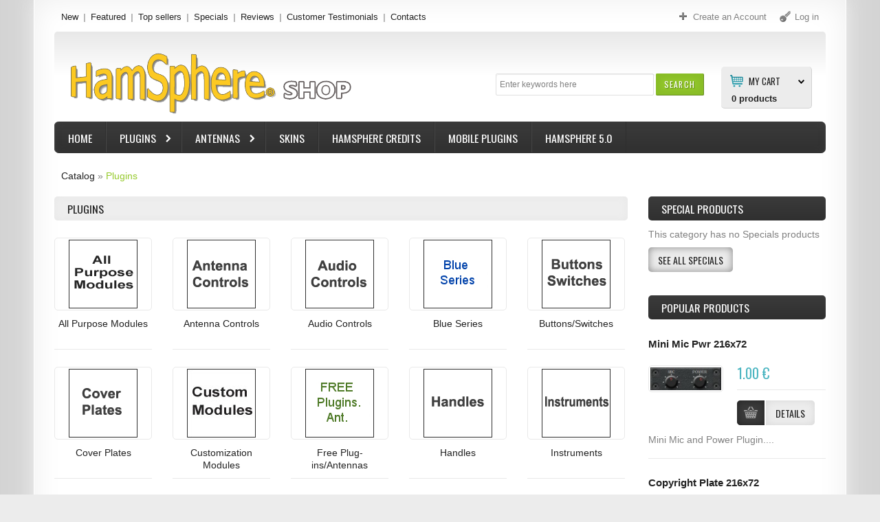

--- FILE ---
content_type: text/html; charset=UTF-8
request_url: https://shop.hamsphere.com/index.php?cPath=44&osCsid=q278vctdcijl0c1jl94t0ls5h7
body_size: 250255
content:


<!DOCTYPE html>
<html dir="ltr" lang="en" class="no-js">
<head>
<!-- Meta Pixel Code --><script>!function(f,b,e,v,n,t,s){if(f.fbq)return;n=f.fbq=function(){n.callMethod?n.callMethod.apply(n,arguments):n.queue.push(arguments)};if(!f._fbq)f._fbq=n;n.push=n;n.loaded=!0;n.version='2.0';n.queue=[];t=b.createElement(e);t.async=!0;t.src=v;s=b.getElementsByTagName(e)[0];s.parentNode.insertBefore(t,s)}(window,document,'script','https://connect.facebook.net/en_US/fbevents.js'); fbq('init', '736857239372870'); fbq('track', 'PageView');</script><noscript> <img height="1" width="1" src="https://www.facebook.com/tr?id=736857239372870&ev=PageView&noscript=1"/></noscript><!-- End Meta Pixel Code -->

<meta http-equiv="Content-Type" content="text/html; charset=utf-8" />
<meta name="viewport" content="width=device-width, initial-scale=1.0">

<meta name="apple-mobile-web-app-capable" content="yes" />
<meta name="apple-mobile-web-app-status-bar-style" content="black-translucent" />
<title>Plugins, HamSphere 5.0 Shop</title>


<!-- Facebook Open Graph -->
<meta property="fb:app_id" content="292828164150262" />
<meta property="og:title" content="HamSphere Shop" />
<meta property="og:description" content="Virtual Amateur Radio Gear — Plugins · Antennas · Skins · Credits for HamSphere 5.1" />
<meta property="og:type" content="website" />
<meta property="og:url" content="https://shop.hamsphere.com/" />
<meta property="og:image" content="https://shop.hamsphere.com/images/hamsphere_shop_banner4.jpg" />
<meta property="og:image:width" content="1200" />
<meta property="og:image:height" content="630" />
<!-- End Facebook Open Graph -->



<base href="https://shop.hamsphere.com/" />
<link rel="icon" type="image/png" href="https://shop.hamsphere.com/favicon.ico" />
<link rel="stylesheet" type="text/css" href="ext/jquery/ui/redmond/jquery-ui-1.8.23.css" />
<link rel="stylesheet" type="text/css" href="css/stylesheet.css" />
<link rel="stylesheet" type="text/css" href="css/style.css" />
<link rel="stylesheet" type="text/css" media="screen" href="css/superfish.css" />
<link rel="stylesheet" type="text/css" media="screen" href="css/camera.css" />
<link rel="stylesheet" type="text/css" media="screen" href="css/sprinkle.css" />
<link rel="stylesheet" type="text/css" href="ext/jquery/fancybox/jquery.fancybox-1.3.4.css" />
<!--[if IE]><script type="text/javascript" src="ext/jquery/ie.js"></script><![endif]-->	
<link rel="stylesheet" type="text/css" href="ext/960gs/1152_24_col.css" />
<script type="text/javascript" src="ext/jquery/jquery-1.7.2.min.js"></script>
<script type="text/javascript" src="ext/jquery/ui/jquery-ui-1.8.23.min.js"></script>
<script type="text/javascript" src="ext/jquery/bxGallery/jquery.bxGallery.1.1.min.js"></script> 
<script type="text/javascript" src="ext/jquery/fancybox/jquery.fancybox-1.3.4.pack.js"></script>
<script type="text/javascript" src="ext/jquery/xeasyTooltipIMG.js"></script>
<script type="text/javascript" src="ext/jquery/hoverIntent.js"></script> 
<script type="text/javascript" src="ext/jquery/superfish.js"></script>
<script type='text/javascript' src='ext/jquery/jquery.mobile.customized.min.js'></script>
<script type='text/javascript' src='ext/jquery/jquery.easing.1.3.js'></script> 
<script type='text/javascript' src='ext/jquery/jquery.camera.js'></script> 
<script type="text/javascript" src="ext/jquery/jquery.cookie.js"></script>

<script type="text/javascript" src="ext/jquery/jquery.stringball.js"></script>
<script type="text/javascript" src="ext/jquery/jquery.mousewheel.min.js"></script>
<script type="text/javascript" src="ext/jquery/jquery-ui-personalized-1.5.2.packed.js"></script>
<script type="text/javascript" src="ext/jquery/sprinkle.js"></script>
<script type="text/javascript" src="ext/jquery/jquery.carouFredSel-6.2.0-packed.js" charset="utf-8"></script>
		<!-- optionally include helper plugins -->
		<script type="text/javascript" language="javascript" src="ext/jquery/jquery.mousewheel.min.js"></script>
		<script type="text/javascript" language="javascript" src="ext/jquery/jquery.touchSwipe.min.js"></script>

<script type="text/javascript" src="ext/jquery/jquery.equalheights.js"></script>
<script type="text/javascript" src="ext/jquery/js.js"></script>
<link href='https://fonts.googleapis.com/css?family=Oswald:400,700,300' rel='stylesheet' type='text/css'>
<link href='https://fonts.googleapis.com/css?family=Open+Sans:400,600,700&amp;subset=latin,cyrillic,cyrillic-ext' rel='stylesheet' type='text/css'>
<link rel="canonical" href="https://shop.hamsphere.com/index.php?cPath=44" />
<style type="text/css">
#screenshot								{width:170px;}
#screenshot img							{width:170px;height:170px;}
#screenshotCategory img				{width:100px!important;height:100px!important;}
div[id*="foo"] a 						{width:152px;height:px;}

	.col_10 {
		width: 220px; 
	}
	#mainWrapper	{width: 1180px; }
.image_carousel										{margin-left:115px;}	
.image_carousel.extra								{margin-left:108px;}

.testimonial_box div.slide		{height:165px;}

</style>
<style type="text/css">
.sf-menu li .cat_panel > ul ul,
.sf-menu li .cat_panel ul ul > li:hover	 > ul {
	width: 280.33333333333px;}

.sf-menu ul li.current_1		{width: 280.33333333333px;}
.sf-menu li.cat_customer_support ul li.current_1		{width: 170.33333333333px;}

.cat_panel	{
	padding:0px 231px 20px 10px;
}
.cat_customer_support .cat_panel	{
	padding:0px 10px 20px 10px;
}	
ul.sf-menu ul   li.current_2.sfHover:hover > ul ul,
ul.sf-menu ul li li.current_2.sfHover:hover > ul ul	{
	left:			218.33333333333px;
}
ul.sf-menu ul   li.current_2.sfHover:hover > ul ul ul,
ul.sf-menu ul li li.current_2.sfHover:hover > ul ul ul {
	left:			218.33333333333px;
}




ul.sf-menu ul   li.current_2.sfHover:hover > ul  {
	left:			278.33333333333px; /* match ul width */ 
}
ul.sf-menu ul li.last li.current_2.sfHover:hover > ul  {
	left:			-278.33333333333px; /* match ul width */
}

</style>
<style type="text/css">
/* ************************ */	
body		{
		background-position: 50% 0;background-repeat:repeat-y;background-attachment:scroll; background-image: url('images/icons/body_bg.png');
		background-color: #ECECEC;
}

.footer 	 {
			background :#background: #383838; /* Old browsers */
background: -moz-linear-gradient(top,  #383838 0%, #343434 50%, #323232 100%); /* FF3.6+ */
background: -webkit-gradient(linear, left top, left bottom, color-stop(0%,#383838), color-stop(50%,#343434), color-stop(100%,#323232)); /* Chrome,Safari4+ */
background: -webkit-linear-gradient(top,  #383838 0%,#343434 50%,#323232 100%); /* Chrome10+,Safari5.1+ */
background: -o-linear-gradient(top,  #383838 0%,#343434 50%,#323232 100%); /* Opera 11.10+ */
background: -ms-linear-gradient(top,  #383838 0%,#343434 50%,#323232 100%); /* IE10+ */
background: linear-gradient(to bottom,  #383838 0%,#343434 50%,#323232 100%); /* W3C */
filter: progid:DXImageTransform.Microsoft.gradient( startColorstr='#383838', endColorstr='#323232',GradientType=0 ); /* IE6-9 */
;
}

#mainWrapper 	 {
				background :#ffffff;
}
#mainWrapper	{	
 -webkit-box-shadow: 0px 0px 25px 0px  #eeeeee;
				 box-shadow: 0px 0px 25px 0px  #eeeeee;
}
#mainWrapper	{
	border-color:  #ffffff;
}
#wrapper		{	
	-webkit-box-shadow: inset 0px 0px 44px 0px  #eeeeee;
        	box-shadow: inset 0px 0px 44px 0px  #eeeeee;
}

#piGal .sale_percent,	
#product_info .sale_percent,						
.responsive_block > div .sale_percent 	 {
				background :#cc355c;
}


.responsive_block > div:hover	.sale_percent		 {
				background :#be003c;
}

.responsive_block > div:hover	.sale_percent		{
-webkit-box-shadow:  0px 0px 3px 0px #cc355c;	
        box-shadow:  0px 0px 3px 0px #cc355c;	
}
.responsive_block > div:hover	.sale_percent		{
				border-color-right: #cc355c;	
        border-color-bottom: #cc355c;
				color: #ffffff;	
}

.cart_total	td, tr .cart_prods, tr .cart_update, tr .cart_price, .cart th, .cart, .cart_products_options, .cart_prods .name,
.listing th, .listing tr td,
#sub_categories	li,
.infoBoxContainer.box_list li,
.customer_greeting,
.brands_wrapper img,
.contentContainer h4,
.contentText,
.page_products_info .product_pic,
.row_view .data,
.row_view .row_02,
#description .description,
.infoBoxContents,
.manufacturers_info img,
.infoBoxBlock,
.product_pic_wrapper,
.contentText .infoBoxContents,
.title_pic img,
.welcome,
.brands_wrapper,
.contentContainer .contentInfoBlock,
.contentContainer .manufacturers_block > div,
.contentContainer .responsive_block > div,
.contentContainer .prods_info > div,
.product_pic_wrapper,
.product_button_wrapper,
.additional_box .product_button_wrapper,
.additional_box .row_separator li	{
		border-color: #e9e9e9;	
}

.contentContainer .responsive_block > div:hover,
.contentContainer .manufacturers_block > div:hover,
.additional_box .product_block:hover 
  .product_pic_wrapper,
.product_pic_wrapper:hover,
#sub_categories li:hover .product_pic_wrapper,
.contentContainer .responsive_block:hover > div		{
		border-color: #e9e9e9;
-webkit-box-shadow:  0px 0px 5px 0px #dcdcdc;
        box-shadow:  0px 0px 5px 0px #dcdcdc;
}

#piGal .featured_label,	
#product_info > li > div .featured_label,	
.responsive_block > div .featured_label		{
		background-image: url('images/icons/featured_label.png');	
}

.productListTable tr.alt td,
.listing,
.listing th,
.moduleRowSelected,
.moduleRowOver 	 {
			background :#eeeeee;
}

/**/
/* ************************ */	

#header		{
			background :#	background: #e8e8e8; /* Old browsers */
	background: -moz-linear-gradient(top,  #e8e8e8 0%, #ffffff 48%); /* FF3.6+ */
	background: -webkit-gradient(linear, left top, left bottom, color-stop(0%,#e8e8e8), color-stop(48%,#ffffff)); /* Chrome,Safari4+ */
	background: -webkit-linear-gradient(top,  #e8e8e8 0%,#ffffff 48%); /* Chrome10+,Safari5.1+ */
	background: -o-linear-gradient(top,  #e8e8e8 0%,#ffffff 48%); /* Opera 11.10+ */
	background: -ms-linear-gradient(top,  #e8e8e8 0%,#ffffff 48%); /* IE10+ */
	background: linear-gradient(to bottom,  #e8e8e8 0%,#ffffff 48%); /* W3C */
	filter: progid:DXImageTransform.Microsoft.gradient( startColorstr='#e8e8e8', endColorstr='#ffffff',GradientType=0 ); /* IE6-9 */;
}
.forgotten	a,
.breadcrumb	a.last,
.user_menu  a.act,
.user_menu  a:hover,
.menu a.act,
.menu a:hover,
.menu .mouseclick a,
h1.name, h3.name,
.breadcrumb	a.last, 
a:hover 			{
		color: #96ca2d;		
}
.testimonial_box a.read_more,
.manuf	 span,
.data	 span,
A.pageResults,
SPAN.greetUser,
.checkoutBarCurrent,
.drop_down label:hover,
.drop_down ul li a:hover,
.user_menu  a.act:hover, 
SPAN.productSpecialPrice,
div.camera_caption	span.slider_text_3 b,
div.camera_caption	span.slider_text_3 i,
.orderEdit			{
		color: #4bb5c1;		
}
.user_menu a,
body, 
.welcome,
.manuf	 a,
A.pageResults:hover,
.forgotten	a:hover,
.infoBoxContainer.box_list li 			{
		color: #818181;		
}
a,
.menu a,
h3.name .smallText,
.manuf	 a:hover,
.customer_greeting,
.testimonial_box a:hover.read_more,
.productListTable tr th,
.moduleRowOver td,
.prod_next			{
		color: #222222;		
}
/**/
/* ************************ */
.drop_down label i,
.user_menu a i		{
		background-image: url('images/icons/user_menu.png');		
}

.search .header_search_button	{
			background :#94c82c;
}

.search .header_search_button			{
-webkit-box-shadow: inset 0px 0px 8px 8px #89bd27;	
        box-shadow: inset 0px 0px 8px 8px #89bd27;	
		border-color: #e8e8e8 #658b1d #658b1d #89bd27;		
}

.search .header_search_button:hover {
			background :#background: #4fb3be; /* Old browsers */
	background: -moz-linear-gradient(top,  #4fb3be 0%, #43aab6 100%); /* FF3.6+ */
	background: -webkit-gradient(linear, left top, left bottom, color-stop(0%,#4fb3be), color-stop(100%,#43aab6)); /* Chrome,Safari4+ */
	background: -webkit-linear-gradient(top,  #4fb3be 0%,#43aab6 100%); /* Chrome10+,Safari5.1+ */
	background: -o-linear-gradient(top,  #4fb3be 0%,#43aab6 100%); /* Opera 11.10+ */
	background: -ms-linear-gradient(top,  #4fb3be 0%,#43aab6 100%); /* IE10+ */
	background: linear-gradient(to bottom,  #4fb3be 0%,#43aab6 100%); /* W3C */
	filter: progid:DXImageTransform.Microsoft.gradient( startColorstr='#4fb3be', endColorstr='#43aab6',GradientType=0 ); /* IE6-9 */
	;
}
.search .header_search_button:hover			{
-webkit-box-shadow: inset 0px 0px 10px 0px #317b84;			
        box-shadow: inset 0px 0px 10px 0px #317b84;	
		border-color: #4cb6c2 #4797a0 #317b84 #5cb7c2;		
						
}


.width-setter {
			background :#ffffff;
}

.width-setter			{
		border:1px solid #e0e0e0;
}
.search .header_search_button .ui-button-text		{
		color: #COLORS_C_L_SEARCH_FONT;
}
.search .header_search_button:hover .ui-button-text		{
		color: #ffffff;
}
/* ************************ */
.cart_header_wrapper .cart_header_inner .title {
		background-position: 13px 12px;background-repeat:no-repeat;background-attachment:scroll; background-image: url('images/icons/cart.png');
		background-color: #ECECEC;
		border-color: #D2D2D2;
}


.cart_header_wrapper ul.submenu	 {
			background :#ECECEC;
}

	.drop_down ul,
.cart_header_wrapper ul.submenu	 {
		border-color: #D2D2D2;
}

	.drop_down ul,
.cart_header_wrapper ul.submenu li.total,
.cart_header_wrapper ul.submenu li.items 	 {
			background :#ffffff;
}
.box_header_phone b,
.cart_header_wrapper .cart_header_inner .title,
.cart_header_inner label {
		color: #222222;		
}

.cart_header_inner:hover label {
		color: #4bb5c1;		
}
.cart_header_inner label	{
	background-image: url('images/icons/cart-arrow.png');
	background-position:100% 3px;
}
.cart_header_wrapper .cart_header_inner {
		color: #818181	
}
.cart_header_wrapper .cart_header_inner:hover  .title {
		color: #222222	
}
.cart_header_wrapper .cart_header_inner .submenu li a {
		color: #222222	
}
.cart_header_wrapper .cart_header_inner .submenu li a:hover {
		color: #4bb5c1	
}
.cart_header_wrapper .cart_header_inner SPAN.productSpecialPrice {
		color: #4bb5c1	
}
.cart_header_inner span.item2 {
		color: #818181	
}

/* ************************ */	

.navbar_bg 	 {
			background :#background: #3b3b3b; /* Old browsers */
	background: -moz-linear-gradient(top,  #3b3b3b 0%, #303030 100%); /* FF3.6+ */
	background: -webkit-gradient(linear, left top, left bottom, color-stop(0%,#3b3b3b), color-stop(100%,#303030)); /* Chrome,Safari4+ */
	background: -webkit-linear-gradient(top,  #3b3b3b 0%,#303030 100%); /* Chrome10+,Safari5.1+ */
	background: -o-linear-gradient(top,  #3b3b3b 0%,#303030 100%); /* Opera 11.10+ */
	background: -ms-linear-gradient(top,  #3b3b3b 0%,#303030 100%); /* IE10+ */
	background: linear-gradient(to bottom,  #3b3b3b 0%,#303030 100%); /* W3C */
	filter: progid:DXImageTransform.Microsoft.gradient( startColorstr='#3b3b3b', endColorstr='#303030',GradientType=0 ); /* IE6-9 */;
}
.navbar_bg 	 {
-webkit-box-shadow: inset 0px 0px 10px 0px #3b3b3b;			
        box-shadow: inset 0px 0px 10px 0px #3b3b3b;	
}
.sf-menu > li  ul,
.sf-menu > li:hover,
.cat_panel	{
		border-color: #63bbc5 #317b84 #317b84 #63bbc5;
		background: #	background: #4fb3be; /* Old browsers */
	background: -moz-linear-gradient(top,  #4fb3be 0%, #43aab6 100%); /* FF3.6+ */
	background: -webkit-gradient(linear, left top, left bottom, color-stop(0%,#4fb3be), color-stop(100%,#43aab6)); /* Chrome,Safari4+ */
	background: -webkit-linear-gradient(top,  #4fb3be 0%,#43aab6 100%); /* Chrome10+,Safari5.1+ */
	background: -o-linear-gradient(top,  #4fb3be 0%,#43aab6 100%); /* Opera 11.10+ */
	background: -ms-linear-gradient(top,  #4fb3be 0%,#43aab6 100%); /* IE10+ */
	background: linear-gradient(to bottom,  #4fb3be 0%,#43aab6 100%); /* W3C */
	filter: progid:DXImageTransform.Microsoft.gradient( startColorstr='#4fb3be', endColorstr='#43aab6',GradientType=0 ); /* IE6-9 */;
}
ul.sf-menu li li li:hover ul,
ul.sf-menu li li li.sfHover ul ul	{
		COLORS_C_L_CAT_MENU_DROPDOWN_BORDER}
.sf-menu > li > a  { /* visited pseudo selector so IE6 applies text colour*/
		color: #ffffff;
}
.sf-menu > li > a:hover  { /* visited pseudo selector so IE6 applies text colour*/
		color: #ffffff;
}
.sf-menu li  li > a {
		color: #ffffff;
}
.sf-menu > li li.current_1:hover > a.current,
.sf-menu > li li.current_1 > a:hover 	{
		color: #222222; 
}
.sf-menu > li {
		border-color: #515151 #2e2e2e #232323 #474747;
}
.cat_panel .cl_both	{
		border-color: #317b84;
}
/**/

.title_wrapper 	 {
			background :#eeeeee;
}

.title_wrapper			{
-webkit-box-shadow: inset 0px 0px 12px 0px #e7e7e7;
        box-shadow: inset 0px 0px 12px 0px #e7e7e7				
}

.tabnav li.ui-tabs-selected .title_wrapper,
.tabnav a:hover .title_wrapper 	 {
			background :#3b3b3b;
}
.tabnav li.ui-tabs-selected .title_wrapper,
.tabnav a:hover .title_wrapper			{
-webkit-box-shadow: inset 0px 0px 12px 0px #222222;
        box-shadow: inset 0px 0px 12px 0px #222222;		
}

.title_wrapper h2,
.title_wrapper h4,
.title_wrapper h5,
.title_wrapper a,
.title_upcomming_product h5,
.tabnav li a 			{
		color: #222222		
}
.tabnav li.ui-tabs-selected a,
.tabnav li a:hover			{
		color: #ffffff		
}
/**/

.infoBoxHeading 	 {
			background :#	background: #3b3b3b; /* Old browsers */
	background: -moz-linear-gradient(top,  #3b3b3b 0%, #303030 100%); /* FF3.6+ */
	background: -webkit-gradient(linear, left top, left bottom, color-stop(0%,#3b3b3b), color-stop(100%,#303030)); /* Chrome,Safari4+ */
	background: -webkit-linear-gradient(top,  #3b3b3b 0%,#303030 100%); /* Chrome10+,Safari5.1+ */
	background: -o-linear-gradient(top,  #3b3b3b 0%,#303030 100%); /* Opera 11.10+ */
	background: -ms-linear-gradient(top,  #3b3b3b 0%,#303030 100%); /* IE10+ */
	background: linear-gradient(to bottom,  #3b3b3b 0%,#303030 100%); /* W3C */
	filter: progid:DXImageTransform.Microsoft.gradient( startColorstr='#3b3b3b', endColorstr='#303030',GradientType=0 ); /* IE6-9 */;
}

.infoBoxHeading:hover 	 {
			background :#	background: #3b3b3b; /* Old browsers */
	background: -moz-linear-gradient(top,  #3b3b3b 0%, #303030 100%); /* FF3.6+ */
	background: -webkit-gradient(linear, left top, left bottom, color-stop(0%,#3b3b3b), color-stop(100%,#303030)); /* Chrome,Safari4+ */
	background: -webkit-linear-gradient(top,  #3b3b3b 0%,#303030 100%); /* Chrome10+,Safari5.1+ */
	background: -o-linear-gradient(top,  #3b3b3b 0%,#303030 100%); /* Opera 11.10+ */
	background: -ms-linear-gradient(top,  #3b3b3b 0%,#303030 100%); /* IE10+ */
	background: linear-gradient(to bottom,  #3b3b3b 0%,#303030 100%); /* W3C */
	filter: progid:DXImageTransform.Microsoft.gradient( startColorstr='#3b3b3b', endColorstr='#303030',GradientType=0 ); /* IE6-9 */;
}

.infoBoxHeading,
.infoBoxHeading a 			{
		color: #ffffff		
}

.infoBoxHeading a:hover			{
		color: #ffffff		
}



.button_content1 .bg_button 	 {
			background :#3b3b3b;
}
.button_content1 .bg_button {
-webkit-box-shadow: inset 0px 0px 12px 0px #222222;	
        box-shadow: inset 0px 0px 12px 0px #222222;						
}

.button_slider:hover .button_bg,
.button_content1 .bg_button.act,
.button_content1 .bg_button:hover 	 {
			background :#4cb6c2;
}
.button_slider:hover .button_bg,
.button_content1 .bg_button.act,
.button_content1 .bg_button:hover{
-webkit-box-shadow: inset 0px 0px 10px 0px #4ab0bb;		
        box-shadow: inset 0px 0px 10px 0px #4ab0bb;													
}
.button_content1 .bg_button .ui-button-text	{
		color: #ffffff	;		
}

.button_content1 .bg_button:hover .ui-button-text,
.button_content1 .bg_button.act .ui-button-text	{
		color: #ffffff;			
}

/**/

.button_slider .button_text,
div#tags ul li,
ul#stringball li,
.button_content2 .bg_button 	 {
			background :#ededed;
}
.button_slider .button_text,
div#tags ul li,
ul#stringball li,
.button_content2 .bg_button {
-webkit-box-shadow: inset 0px 0px 12px 0px #d7d7d7;		
        box-shadow: inset 0px 0px 12px 0px #d7d7d7;					
}

.button_slider:hover .button_text,
div#tags ul li:hover,
ul#stringball li:hover,
.button_content2 .bg_button.act,
.button_content2 .bg_button:hover	 {
			background :#636363;
}

.button_slider:hover .button_text,
div#tags ul li:hover,
ul#stringball li:hover,
.button_content2 .bg_button.act,
.button_content2 .bg_button:hover{
-webkit-box-shadow: inset 0px 0px 10px 0px #404040;		
        box-shadow: inset 0px 0px 10px 0px #404040;	
}
a .button_slider .button_text,
.button_content2 .bg_button .ui-button-text	{
		color: #222222;			
}
a .button_slider:hover .button_text,
.button_content2 .bg_button:hover .ui-button-text,
.button_content2 .bg_button.act .ui-button-text	{
		color: #ffffff;			
}

/**/

.button_content3 .bg_button 	 {
			background :#ececec;
}

.button_content3 .bg_button {
-webkit-box-shadow: inset 0px 0px 12px 0px #888888;		
        box-shadow: inset 0px 0px 12px 0px #888888;					
}

.button_content3 .bg_button.act,
.button_content3 .bg_button:hover 	 {
			background :#636363;
}

.button_content3 .bg_button.act,
.button_content3 .bg_button:hover{
-webkit-box-shadow: inset 0px 0px 12px 0px #404040;		
        box-shadow: inset 0px 0px 12px 0px #404040;					
					
}
div#tags ul li a, 
ul#stringball li a,
.button_content3 .bg_button .ui-button-text	{
		color: #222222;			
}

.button_content3 .bg_button:hover .ui-button-text,
.button_content3 .bg_button.act .ui-button-text	{
		color: #ffffff;		
}

/**/

.item-1
	.bannershow_block,
.item-1 .bannershow_block:hover .slider_text_4	
	.button_bannershow 	 {
			background :#96ca2d;
}
.item-1
	.bannershow_block,
.item-1 .bannershow_block:hover .slider_text_4	
	.button_bannershow	 			{
-webkit-box-shadow: inset 0px 0px 23px 0px #8fbe2a;		
        box-shadow: inset 0px 0px 23px 0px #8fbe2a;
		border-color: #a6d34b #91b54b #68901e #91b54b;						
}
.item-1 .bannershow_block 		
	.bannershow_caption 	span					{color: #ffffff;}
.item-1 .bannershow_block:hover 
	.bannershow_caption 	span					{color: #222222;}
	
.item-1 .bannershow_block .slider_text_4	
	a .button_bannershow .button_text						{
		color: #222222;		
}
.item-1 .bannershow_block:hover .slider_text_4	
	a .button_bannershow .button_text						{
		color: #ffffff;		
}
/**/

.item-2
	.bannershow_block,
.item-2 .bannershow_block:hover .slider_text_4	
	.button_bannershow 	 {
			background :#3c5a99;
}
.item-2
	.bannershow_block,
.item-2 .bannershow_block:hover .slider_text_4	
	.button_bannershow	 			{
-webkit-box-shadow: inset 0px 0px 23px 0px #3a5796;		
        box-shadow: inset 0px 0px 23px 0px #3a5796;
			border-color: #566fa3 #3a5180 #263a66 #3a5180;						
}
.item-2 .bannershow_block 		
	.bannershow_caption 	span					{color: #ffffff;}
.item-2 .bannershow_block:hover 
	.bannershow_caption 	span					{color: #222222;}

.item-2 .bannershow_block .slider_text_4	
	a .button_bannershow .button_text						{
		color: #222222;		
}
.item-2 .bannershow_block:hover .slider_text_4	
	a .button_bannershow .button_text						{
		color: #ffffff;		
}
/**/


.item-3
	.bannershow_block,
.item-3 .bannershow_block:hover .slider_text_4	
	.button_bannershow 	 {
			background :#4cb6c2;
}
.item-3
	.bannershow_block,
.item-3 .bannershow_block:hover .slider_text_4	
	.button_bannershow	 			{
-webkit-box-shadow: inset 0px 0px 23px 0px #4ab0bb;		
        box-shadow: inset 0px 0px 23px 0px #4ab0bb;
			border-color: #63bbc4 #5cb7c2 #317b84 #5cb7c2;						
}
.item-3 .bannershow_block 		
	.bannershow_caption 	span					{color: #ffffff;}
.item-3 .bannershow_block:hover 
	.bannershow_caption 	span					{color: #222222;}
	
.item-3 .bannershow_block .slider_text_4	
	a .button_bannershow .button_text						{
		color: #222222;		
}
.item-3 .bannershow_block:hover .slider_text_4	
	a .button_bannershow .button_text						{
		color: #ffffff;		
}
/**/

.item-1
	.bannershow_block:hover 	 {
			background :#efefef;
}
.item-1
	.bannershow_block:hover		{
-webkit-box-shadow: inset 0px 0px 23px 0px #e6e6e6;		
        box-shadow: inset 0px 0px 23px 0px #e6e6e6;
			border-color: #eeeeee #d2d2d2 #c7c7c7 #d2d2d2;						
	}

.item-2
	.bannershow_block:hover 	 {
			background :#efefef;
}
	
.item-2
	.bannershow_block:hover		{
-webkit-box-shadow: inset 0px 0px 23px 0px #e6e6e6;		
        box-shadow: inset 0px 0px 23px 0px #e6e6e6;
			border-color: #eeeeee #d2d2d2 #c7c7c7 #d2d2d2;						
	}

.item-3
	.bannershow_block:hover 	 {
			background :#efefef;
}
	
.item-3
	.bannershow_block:hover		{
-webkit-box-shadow: inset 0px 0px 23px 0px #e6e6e6;		
        box-shadow: inset 0px 0px 23px 0px #e6e6e6;
			border-color: #eeeeee #d2d2d2 #c7c7c7 #d2d2d2;						
	}

.bannershow_block:hover .slider_text_4	
	.button_bannershow:hover 	 {
			background :#414141;
}
.bannershow_block:hover .slider_text_4	
	.button_bannershow:hover	{
-webkit-box-shadow: inset 0px 0px 23px 0px #e6e6e6;		
        box-shadow: inset 0px 0px 23px 0px #e6e6e6;
			border-color: #eeeeee #d2d2d2 #c7c7c7 #d2d2d2;	
}

/**/
/* Footer top */
.Footer_BoxWrapper h4,
.Footer_BoxWrapper h4 a								{
		color: #ffffff;
}
.Footer_BoxWrapper h4 a:hover								{
		color:#959595;	
}
.Footer_BoxWrapper .footer_contact li.field1,
.Footer_BoxWrapper li a							{
		color: #959595;	
}
.Footer_BoxWrapper .footer_contact li,
.Footer_BoxWrapper .footer_contact li a,
.Footer_BoxWrapper li.act a,
.Footer_BoxWrapper li a:hover						{
		color: #ffffff;	
}
.Footer_BoxWrapper .footer_information li,
.Footer_BoxWrapper .footer_contact li.field1						{
		border-top:1px solid #343333;
}
/* Footer bottom */
.boxes_footer					{
		background: #252424;
}

.footer 	 {
			background :#background: #383838; /* Old browsers */
background: -moz-linear-gradient(top,  #383838 0%, #343434 50%, #323232 100%); /* FF3.6+ */
background: -webkit-gradient(linear, left top, left bottom, color-stop(0%,#383838), color-stop(50%,#343434), color-stop(100%,#323232)); /* Chrome,Safari4+ */
background: -webkit-linear-gradient(top,  #383838 0%,#343434 50%,#323232 100%); /* Chrome10+,Safari5.1+ */
background: -o-linear-gradient(top,  #383838 0%,#343434 50%,#323232 100%); /* Opera 11.10+ */
background: -ms-linear-gradient(top,  #383838 0%,#343434 50%,#323232 100%); /* IE10+ */
background: linear-gradient(to bottom,  #383838 0%,#343434 50%,#323232 100%); /* W3C */
filter: progid:DXImageTransform.Microsoft.gradient( startColorstr='#383838', endColorstr='#323232',GradientType=0 ); /* IE6-9 */
;
}

.footer					{
	 border-top:1px solid #444444;
border-bottom:1px solid #242424;
}
.footer p	{
		color: #adabab;
}
.footer p	a	{
		color: #ffffff;	
}

.footer p	a:hover	{
		color: #adabab;
}
</style>
<!--[if lte IE 7]>
<div id="ie_message"><a href="https://windows.microsoft.com/en-US/internet-explorer/products/ie/home?ocid=ie6_countdown_bannercode"><img alt="You are using an outdated browser. For a faster, safer browsing experience, upgrade for free today." src="images/banner_ie.png"></a></div>
<![endif]-->            
</head>
<body>
<p id="back-top"><a href="#top"><span>Top</span></a></p> 
<div id="bodyWrapper" class=" ">
<div id="mainWrapper">
	<div id="wrapper">
		<div class="container">
    		<div class="row row_1 container_24">
        		<div class="grid_24"><div id="header">
  <div class="boxes_header"> 
<script type="text/javascript">
			$(document).ready(function() {
				$('div.cart_header_inner').click(function () {
					$('#submenu').slideToggle(500);
				});
			});
			</script>
<div id="box_header_cart"><div class="cart_header_wrapper">
					<div class="cart_header_inner">
<br>&nbsp;												<div class="title"><label>My Cart</label><strong>0</strong> products<ul id="submenu" class="submenu">
															 		<li>Your shopping cart is empty!</li>
															 </ul></div>
											  </div>
</div></div>

<div class="search">
<form name="quick_find" action="https://shop.hamsphere.com/advanced_search_result.php" method="get">
	 	<div class="input-width">
 		<div class="width-setter">
<input type="text" name="keywords" value="Enter keywords here" size="10" maxlength="300" class="go fl_left" onblur="if(this.value=='') this.value='Enter keywords here'" onfocus="if(this.value =='Enter keywords here' ) this.value=''" /><input type="hidden" name="osCsid" value="q278vctdcijl0c1jl94t0ls5h7" />
	  		</div>
	   	</div>
		<div class="header_search_button"><button id="tdb1" type="submit">Search</button><script type="text/javascript">$("#tdb1").button().addClass("  ").parent().removeClass("tdbLink");</script></div>
</form>
</div>
				<script type="text/javascript">
        $(function(){
            $(".input-width").click(function() {
                $(this).animate({right: "0", width: "350px"}, 500);
            });
            $(".input-width input").blur(function(){
                $(this).parent().parent().animate({right: "0", width: "200px"}, 500);
            });

        });
				</script>
				

</div>	<div class="boxes_above_header">
<div class="menu">
  			<div>
        						<a class="" href="https://shop.hamsphere.com/products_new.php?osCsid=q278vctdcijl0c1jl94t0ls5h7">
New
</a>
        						<a class="" href="https://shop.hamsphere.com/featured_products.php?osCsid=q278vctdcijl0c1jl94t0ls5h7">
Featured
</a>
        						<a class="" href="https://shop.hamsphere.com/topsellers_products.php?osCsid=q278vctdcijl0c1jl94t0ls5h7">
Top sellers
</a>
        						<a class="" href="https://shop.hamsphere.com/specials.php?osCsid=q278vctdcijl0c1jl94t0ls5h7">
Specials
</a>
        						
        						<a class="" href="https://shop.hamsphere.com/reviews.php?osCsid=q278vctdcijl0c1jl94t0ls5h7">
Reviews
</a>
        						<a class="" href="https://shop.hamsphere.com/customer_testimonials.php?osCsid=q278vctdcijl0c1jl94t0ls5h7">
Customer Testimonials
</a>
        						<a class="" href="https://shop.hamsphere.com/contact_us.php?osCsid=q278vctdcijl0c1jl94t0ls5h7">
Contacts
</a> 
   			</div>
 </div>  

	<div class="box_header_user_menu">
				  <div class="user_menu"> <a class=" out user_menu_account" href="https://www.hamsphere.com/register"><i></i><span>Create an Account</span></a> <a class=" out user_menu_login" href="https://shop.hamsphere.com/login.php?osCsid=q278vctdcijl0c1jl94t0ls5h7"><i></i><span>Log in</span></a>  </div>

	
			  </div></div>  <a id="storeLogo" href="https://shop.hamsphere.com/index.php?osCsid=q278vctdcijl0c1jl94t0ls5h7"><img src="images/store_logo_new.png" alt="HamSphere 5.0 Shop" title="HamSphere 5.0 Shop" /></a>
</div>
</div>
            	<div class="grid_24">
	<script type="text/javascript">
			$(document).ready(function(){
				$('ul.sf-menu').superfish({
					pathClass:  'current',
					delay:   '1000',
					animation:   {opacity:'show',height:'show'},
					speed:       'slow',
					autoArrows:  'true',
					dropShadows: false
				});
			});
	</script>
	<div class="cat_navbar">
		<div class="wpapper">
			<div class="navbar_bg"><ul class="sf-menu first"><li><a href="https://shop.hamsphere.com/index.php?osCsid=q278vctdcijl0c1jl94t0ls5h7">Home</a></li>
<li class="current_0"><a href="https://shop.hamsphere.com/index.php?cPath=44&amp;osCsid=q278vctdcijl0c1jl94t0ls5h7" class="current">Plugins</a>
 <div class="cat_panel"><div class="CatMenu_BoxWrapper">  <h4 class="CatMenu_BoxHeading">Custom HTML box</h4>  <div><span><img src="images/category/mmchb.png", alt="Mega Menu Custom HTML box" /></span><span>6 ready to use colors schemes - 3 light and 3 dark</span><span>2 custom schemes with unlimited colors</span></div></div><ul><li class="current_1"><a href="https://shop.hamsphere.com/index.php?cPath=44_264&amp;osCsid=q278vctdcijl0c1jl94t0ls5h7">Customization Modules&nbsp;(3)</a></li>
<li class="current_1"><a href="https://shop.hamsphere.com/index.php?cPath=44_144&amp;osCsid=q278vctdcijl0c1jl94t0ls5h7">All Purpose Modules&nbsp;(14)</a></li>
<li class="current_1"><a href="https://shop.hamsphere.com/index.php?cPath=44_94&amp;osCsid=q278vctdcijl0c1jl94t0ls5h7">Antenna Controls&nbsp;(5)</a></li>

</ul><div class="cl_both"></div><ul class="extra"><li class="current_1"><a href="https://shop.hamsphere.com/index.php?cPath=44_54&amp;osCsid=q278vctdcijl0c1jl94t0ls5h7">Cover Plates&nbsp;(29)</a></li>
<li class="current_1"><a href="https://shop.hamsphere.com/index.php?cPath=44_284&amp;osCsid=q278vctdcijl0c1jl94t0ls5h7">Free Plug-ins/Antenna...&nbsp;(18)</a></li>
<li class="current_1"><a href="https://shop.hamsphere.com/index.php?cPath=44_124&amp;osCsid=q278vctdcijl0c1jl94t0ls5h7">Instruments&nbsp;(20)</a></li>

</ul><div class="cl_both"></div><ul class="extra"><li class="current_1"><a href="https://shop.hamsphere.com/index.php?cPath=44_134&amp;osCsid=q278vctdcijl0c1jl94t0ls5h7">Buttons/Switches&nbsp;(20)</a></li>
<li class="current_1"><a href="https://shop.hamsphere.com/index.php?cPath=44_274&amp;osCsid=q278vctdcijl0c1jl94t0ls5h7">Blue Series&nbsp;(13)</a></li>
<li class="current_1"><a href="https://shop.hamsphere.com/index.php?cPath=44_104&amp;osCsid=q278vctdcijl0c1jl94t0ls5h7">Handles&nbsp;(10)</a></li>

</ul><div class="cl_both"></div><ul class="extra"><li class="current_1"><a href="https://shop.hamsphere.com/index.php?cPath=44_114&amp;osCsid=q278vctdcijl0c1jl94t0ls5h7">Audio Controls&nbsp;(12)</a></li>
<li class="current_1"><a href="https://shop.hamsphere.com/index.php?cPath=44_194&amp;osCsid=q278vctdcijl0c1jl94t0ls5h7">Interactive Tools&nbsp;(17)</a></li>
<li class="current_0"><a href="https://mobishop.hamsphere.com">Mobile Plugins</a></li><li class="current_0"><a href="https://hs50.hamsphere.com/">HamSphere 5.0</a></li></ul></li>
<li class="current_0"><a href="https://shop.hamsphere.com/index.php?cPath=3&amp;osCsid=q278vctdcijl0c1jl94t0ls5h7" class="current">Antennas</a>
 <div class="cat_panel"><div class="CatMenu_BoxWrapper">  <h4 class="CatMenu_BoxHeading">Custom HTML box</h4>  <div><span><img src="images/category/mmchb.png", alt="Mega Menu Custom HTML box" /></span><span>6 ready to use colors schemes - 3 light and 3 dark</span><span>2 custom schemes with unlimited colors</span></div></div><ul><li class="current_1"><a href="https://shop.hamsphere.com/index.php?cPath=3_15&amp;osCsid=q278vctdcijl0c1jl94t0ls5h7">Wire Antennas&nbsp;(13)</a></li>
<li class="current_1"><a href="https://shop.hamsphere.com/index.php?cPath=3_294&amp;osCsid=q278vctdcijl0c1jl94t0ls5h7">Legendary Antennas&nbsp;(8)</a></li>
<li class="current_1"><a href="https://shop.hamsphere.com/index.php?cPath=3_84&amp;osCsid=q278vctdcijl0c1jl94t0ls5h7">GP Monopoles&nbsp;(11)</a></li>

</ul><div class="cl_both"></div><ul class="extra"><li class="current_1"><a href="https://shop.hamsphere.com/index.php?cPath=3_10&amp;osCsid=q278vctdcijl0c1jl94t0ls5h7">Verticals&nbsp;(9)</a></li>
<li class="current_1"><a href="https://shop.hamsphere.com/index.php?cPath=3_11&amp;osCsid=q278vctdcijl0c1jl94t0ls5h7">Quads&nbsp;(14)</a></li>
<li class="current_1"><a href="https://shop.hamsphere.com/index.php?cPath=3_184&amp;osCsid=q278vctdcijl0c1jl94t0ls5h7">2 Element Yagi&nbsp;(1)</a></li>

</ul><div class="cl_both"></div><ul class="extra"><li class="current_1"><a href="https://shop.hamsphere.com/index.php?cPath=3_164&amp;osCsid=q278vctdcijl0c1jl94t0ls5h7">3 Element Yagi&nbsp;(12)</a></li>
<li class="current_1"><a href="https://shop.hamsphere.com/index.php?cPath=3_174&amp;osCsid=q278vctdcijl0c1jl94t0ls5h7">5 Element Yagi&nbsp;(11)</a></li>
<li class="current_1"><a href="https://shop.hamsphere.com/index.php?cPath=3_14&amp;osCsid=q278vctdcijl0c1jl94t0ls5h7">8 Element Yagi&nbsp;(9)</a></li>

</ul><div class="cl_both"></div><ul class="extra"><li class="current_1"><a href="https://shop.hamsphere.com/index.php?cPath=3_214&amp;osCsid=q278vctdcijl0c1jl94t0ls5h7">Cardioids&nbsp;(12)</a></li>
<li class="current_1"><a href="https://shop.hamsphere.com/index.php?cPath=3_12&amp;osCsid=q278vctdcijl0c1jl94t0ls5h7">NVIS&nbsp;(3)</a></li>
<li class="current_1"><a href="https://shop.hamsphere.com/index.php?cPath=3_204&amp;osCsid=q278vctdcijl0c1jl94t0ls5h7">MultiBanders&nbsp;(8)</a></li>

</ul><div class="cl_both"></div><ul class="extra"><li class="current_1"><a href="https://shop.hamsphere.com/index.php?cPath=3_24&amp;osCsid=q278vctdcijl0c1jl94t0ls5h7">Arrays&nbsp;(11)</a></li>
<li class="current_0"><a href="https://mobishop.hamsphere.com">Mobile Plugins</a></li><li class="current_0"><a href="https://hs50.hamsphere.com/">HamSphere 5.0</a></li></ul></li>
<li class="current_0"><a href="https://shop.hamsphere.com/index.php?cPath=64&amp;osCsid=q278vctdcijl0c1jl94t0ls5h7">Skins</a></li>
<li class="current_0"><a href="https://shop.hamsphere.com/index.php?cPath=224&amp;osCsid=q278vctdcijl0c1jl94t0ls5h7">HamSphere Credits</a></li>
<li class="current_0"><a href="https://mobishop.hamsphere.com">Mobile Plugins</a></li><li class="current_0"><a href="https://hs50.hamsphere.com/">HamSphere 5.0</a></li></ul></div>
		</div>
	</div>
</div>
    		</div>
             
    		<div class="row row_4 container_24">
        		<div class="grid_24"><div class="breadcrumb">&nbsp;&nbsp;<a href="https://shop.hamsphere.com/index.php?osCsid=q278vctdcijl0c1jl94t0ls5h7" class="headerNavigation">Catalog</a> &raquo; <a href="https://shop.hamsphere.com/index.php?cPath=44&amp;osCsid=q278vctdcijl0c1jl94t0ls5h7" class="headerNavigation">Plugins</a></div></div>
    		</div> 
              
    		<div class="row row_4 container_24">
				<section id="bodyContent" class="col grid_18 ">
              



<div class="title_wrapper"><div class="title_inner"><span class="title-icon"></span>
<div class="title_pic"></div><h2>Plugins</h2>
</div></div>

<div class="contentContainer block_subcategories">
    
        <div class="contentBlock">
	<ul id="sub_categories" class="thumbnails row_sub_categories_name">

		<li class="responsive_block" style="width:142px;"><div>
			<div class="product_pic_wrapper" style=""><a class="product_img" href="https://shop.hamsphere.com/index.php?cPath=44_144&amp;osCsid=q278vctdcijl0c1jl94t0ls5h7" rel="http://shop.hamsphere.com/images/all_purpose.png"><img src="images/all_purpose.png" alt="All Purpose Modules" title="All Purpose Modules" /></a></div>
			<span class="equal-height_sub_categories_name"><a href="https://shop.hamsphere.com/index.php?cPath=44_144&amp;osCsid=q278vctdcijl0c1jl94t0ls5h7">All Purpose Modules</a></span>
		</div></li>

		<li class="responsive_block" style="width:142px;"><div>
			<div class="product_pic_wrapper" style=""><a class="product_img" href="https://shop.hamsphere.com/index.php?cPath=44_94&amp;osCsid=q278vctdcijl0c1jl94t0ls5h7" rel="http://shop.hamsphere.com/images/antenna__controls.png"><img src="images/antenna__controls.png" alt="Antenna Controls" title="Antenna Controls" /></a></div>
			<span class="equal-height_sub_categories_name"><a href="https://shop.hamsphere.com/index.php?cPath=44_94&amp;osCsid=q278vctdcijl0c1jl94t0ls5h7">Antenna Controls</a></span>
		</div></li>

		<li class="responsive_block" style="width:142px;"><div>
			<div class="product_pic_wrapper" style=""><a class="product_img" href="https://shop.hamsphere.com/index.php?cPath=44_114&amp;osCsid=q278vctdcijl0c1jl94t0ls5h7" rel="http://shop.hamsphere.com/images/audio_controls.png"><img src="images/audio_controls.png" alt="Audio Controls" title="Audio Controls" /></a></div>
			<span class="equal-height_sub_categories_name"><a href="https://shop.hamsphere.com/index.php?cPath=44_114&amp;osCsid=q278vctdcijl0c1jl94t0ls5h7">Audio Controls</a></span>
		</div></li>

		<li class="responsive_block" style="width:142px;"><div>
			<div class="product_pic_wrapper" style=""><a class="product_img" href="https://shop.hamsphere.com/index.php?cPath=44_274&amp;osCsid=q278vctdcijl0c1jl94t0ls5h7" rel="http://shop.hamsphere.com/images/Blauw.png"><img src="images/Blauw.png" alt="Blue Series" title="Blue Series" /></a></div>
			<span class="equal-height_sub_categories_name"><a href="https://shop.hamsphere.com/index.php?cPath=44_274&amp;osCsid=q278vctdcijl0c1jl94t0ls5h7">Blue Series</a></span>
		</div></li>

		<li class="responsive_block" style="width:142px;"><div>
			<div class="product_pic_wrapper" style=""><a class="product_img" href="https://shop.hamsphere.com/index.php?cPath=44_134&amp;osCsid=q278vctdcijl0c1jl94t0ls5h7" rel="http://shop.hamsphere.com/images/buttons_switches.png"><img src="images/buttons_switches.png" alt="Buttons/Switches" title="Buttons/Switches" /></a></div>
			<span class="equal-height_sub_categories_name"><a href="https://shop.hamsphere.com/index.php?cPath=44_134&amp;osCsid=q278vctdcijl0c1jl94t0ls5h7">Buttons/Switches</a></span>
		</div></li>

		<li class="responsive_block" style="width:142px;"><div>
			<div class="product_pic_wrapper" style=""><a class="product_img" href="https://shop.hamsphere.com/index.php?cPath=44_54&amp;osCsid=q278vctdcijl0c1jl94t0ls5h7" rel="http://shop.hamsphere.com/images/cover_plates.png"><img src="images/cover_plates.png" alt="Cover Plates" title="Cover Plates" /></a></div>
			<span class="equal-height_sub_categories_name"><a href="https://shop.hamsphere.com/index.php?cPath=44_54&amp;osCsid=q278vctdcijl0c1jl94t0ls5h7">Cover Plates</a></span>
		</div></li>

		<li class="responsive_block" style="width:142px;"><div>
			<div class="product_pic_wrapper" style=""><a class="product_img" href="https://shop.hamsphere.com/index.php?cPath=44_264&amp;osCsid=q278vctdcijl0c1jl94t0ls5h7" rel="http://shop.hamsphere.com/images/custom_modules.jpg"><img src="images/custom_modules.jpg" alt="Customization Modules" title="Customization Modules" /></a></div>
			<span class="equal-height_sub_categories_name"><a href="https://shop.hamsphere.com/index.php?cPath=44_264&amp;osCsid=q278vctdcijl0c1jl94t0ls5h7">Customization Modules</a></span>
		</div></li>

		<li class="responsive_block" style="width:142px;"><div>
			<div class="product_pic_wrapper" style=""><a class="product_img" href="https://shop.hamsphere.com/index.php?cPath=44_284&amp;osCsid=q278vctdcijl0c1jl94t0ls5h7" rel="http://shop.hamsphere.com/images/FREE_png.jpg"><img src="images/FREE_png.jpg" alt="Free Plug-ins/Antennas" title="Free Plug-ins/Antennas" /></a></div>
			<span class="equal-height_sub_categories_name"><a href="https://shop.hamsphere.com/index.php?cPath=44_284&amp;osCsid=q278vctdcijl0c1jl94t0ls5h7">Free Plug-ins/Antennas</a></span>
		</div></li>

		<li class="responsive_block" style="width:142px;"><div>
			<div class="product_pic_wrapper" style=""><a class="product_img" href="https://shop.hamsphere.com/index.php?cPath=44_104&amp;osCsid=q278vctdcijl0c1jl94t0ls5h7" rel="http://shop.hamsphere.com/images/handles.png"><img src="images/handles.png" alt="Handles" title="Handles" /></a></div>
			<span class="equal-height_sub_categories_name"><a href="https://shop.hamsphere.com/index.php?cPath=44_104&amp;osCsid=q278vctdcijl0c1jl94t0ls5h7">Handles</a></span>
		</div></li>

		<li class="responsive_block" style="width:142px;"><div>
			<div class="product_pic_wrapper" style=""><a class="product_img" href="https://shop.hamsphere.com/index.php?cPath=44_124&amp;osCsid=q278vctdcijl0c1jl94t0ls5h7" rel="http://shop.hamsphere.com/images/instruments.png"><img src="images/instruments.png" alt="Instruments" title="Instruments" /></a></div>
			<span class="equal-height_sub_categories_name"><a href="https://shop.hamsphere.com/index.php?cPath=44_124&amp;osCsid=q278vctdcijl0c1jl94t0ls5h7">Instruments</a></span>
		</div></li>

		<li class="responsive_block" style="width:142px;"><div>
			<div class="product_pic_wrapper" style=""><a class="product_img" href="https://shop.hamsphere.com/index.php?cPath=44_194&amp;osCsid=q278vctdcijl0c1jl94t0ls5h7" rel="http://shop.hamsphere.com/images/interactive_tools.png"><img src="images/interactive_tools.png" alt="Interactive Tools" title="Interactive Tools" /></a></div>
			<span class="equal-height_sub_categories_name"><a href="https://shop.hamsphere.com/index.php?cPath=44_194&amp;osCsid=q278vctdcijl0c1jl94t0ls5h7">Interactive Tools</a></span>
		</div></li>
	</ul>
</div>
<script type="text/javascript">
$(document).ready(function(){ 				
	var row_list_sub_categories_name = $('.row_sub_categories_name');
			row_list_sub_categories_name.each(function(){
			new equalHeights_sub_categories_name($('#sub_categories'));
	});	
})
</script>
</div>      


<div id="tabvanilla_nested" class="widget">
						<script type="text/javascript">
						$(document).ready(function(){
							var li = (document.getElementById('tabnav_nested').getElementsByTagName('li').length);
									$('#tabnav_nested li').css('width', 100 / li+'%')
						});
						</script>
						<ul class="tabnav" id="tabnav_nested">
								<li><a href="#new_nested"><strong class="title_wrapper"><strong class="title_inner"><span class="title-icon"></span>New</strong></strong></a></li>
								<li><a href="#featured_nested"><strong class="title_wrapper"><strong class="title_inner"><span class="title-icon"></span>Featured</strong></strong></a></li></ul><div id="new_nested" class="tabdiv">
<div class="contentContainer module_new_product">

	  <div id="tabs-new_grid">
        <div class="contentBlock grid_view"><div class="content "><ul class="row_new_products_name row_new_products_desc row_new_products_block" id="view_grid-0">
<li class="responsive_block" style="width:258px">
		<div class="product_block equal-height_new_products_block">
			<div class="product_pic_wrapper" style=""><a class="product_img" href="https://shop.hamsphere.com/product_info.php?products_id=316945&amp;osCsid=q278vctdcijl0c1jl94t0ls5h7" style=""><img src="images/hf_amp.png" alt="Power Amp HF 216x144" title="Power Amp HF 216x144"  style="" /></a></div>
			
			
			
			<div class="product_info_wrapper">
   			<div class="data"><div class="fl_left"><span>Added:</span> 07/03/2024</div> <div class="fl_right"><span>Modified:</span> 07/13/2024</div></div>
    		<div class="row_01">
					<h3 class="product_name_wrapper name equal-height_new_products_name"><span><a href="https://shop.hamsphere.com/product_info.php?products_id=316945&amp;osCsid=q278vctdcijl0c1jl94t0ls5h7">Power Amp HF 216x144</a></span></h3>
					<div class="product_desc_wrapper desc equal-height_new_products_desc">Equip your transceiver with this 1kW lin...</div>
				</div>
				<div class="row_02">
					<div class="cl_both block">
					<div class="product_price_wrapper price "><b>Price:&nbsp;&nbsp;</b><span class="productSpecialPrice">35.00 €</span></div></div>
					<div class="product_button_wrapper"><strong class="button_content button_content1"><strong class="button bg_button"><a href="https://shop.hamsphere.com/index.php?cPath=44&amp;osCsid=q278vctdcijl0c1jl94t0ls5h7?action=buy_now&amp;products_id=316945&amp;osCsid=q278vctdcijl0c1jl94t0ls5h7#new" role="button"><span class="ui-button-text">Add&nbsp;to&nbsp;Cart</span></a></strong></strong><strong class="button_content button_content2"><strong class="button bg_button"><a href="https://shop.hamsphere.com/product_info.php?products_id=316945?osCsid=q278vctdcijl0c1jl94t0ls5h7" role="button"><span class="ui-button-text">Details</span></a></strong></strong></div>
				</div>
		</div>
		</div>
</li><li class="prods_vseparator equal-height_new_products_block"><img src="images/spacer.gif" alt="" />
<li class="responsive_block" style="width:258px">
		<div class="product_block equal-height_new_products_block">
			<div class="product_pic_wrapper" style=""><a class="product_img" href="https://shop.hamsphere.com/product_info.php?products_id=312645&amp;osCsid=q278vctdcijl0c1jl94t0ls5h7" style=""><img src="images/antenna_switch.png" alt="Antenna Switch 432x72" title="Antenna Switch 432x72"  style="" /></a></div>
			
			
			
			<div class="product_info_wrapper">
   			<div class="data"><div class="fl_left"><span>Added:</span> 09/05/2023</div> <div class="fl_right"><span>Modified:</span> 09/09/2023</div></div>
    		<div class="row_01">
					<h3 class="product_name_wrapper name equal-height_new_products_name"><span><a href="https://shop.hamsphere.com/product_info.php?products_id=312645&amp;osCsid=q278vctdcijl0c1jl94t0ls5h7">Antenna Switch 432x72</a></span></h3>
					<div class="product_desc_wrapper desc equal-height_new_products_desc">Antenna Switch

Programable Antenna Sw...</div>
				</div>
				<div class="row_02">
					<div class="cl_both block">
					<div class="product_price_wrapper price "><b>Price:&nbsp;&nbsp;</b><span class="productSpecialPrice">8.00 €</span></div></div>
					<div class="product_button_wrapper"><strong class="button_content button_content1"><strong class="button bg_button"><a href="https://shop.hamsphere.com/index.php?cPath=44&amp;osCsid=q278vctdcijl0c1jl94t0ls5h7?action=buy_now&amp;products_id=312645&amp;osCsid=q278vctdcijl0c1jl94t0ls5h7#new" role="button"><span class="ui-button-text">Add&nbsp;to&nbsp;Cart</span></a></strong></strong><strong class="button_content button_content2"><strong class="button bg_button"><a href="https://shop.hamsphere.com/product_info.php?products_id=312645?osCsid=q278vctdcijl0c1jl94t0ls5h7" role="button"><span class="ui-button-text">Details</span></a></strong></strong></div>
				</div>
		</div>
		</div>
</li><li class="prods_vseparator equal-height_new_products_block"><img src="images/spacer.gif" alt="" />
<li class="responsive_block" style="width:258px">
		<div class="product_block equal-height_new_products_block">
			<div class="product_pic_wrapper" style=""><a class="product_img" href="https://shop.hamsphere.com/product_info.php?products_id=285935&amp;osCsid=q278vctdcijl0c1jl94t0ls5h7" style=""><img src="images/chess_shop_picture.png" alt="Chess 648x360" title="Chess 648x360"  style="" /></a></div>
			<div class="featured_label "><strong></strong></div>
			
			
			<div class="product_info_wrapper">
   			<div class="data"><div class="fl_left"><span>Added:</span> 05/29/2022</div> <div class="fl_right"><span>Modified:</span> 06/15/2022</div></div>
    		<div class="row_01">
					<h3 class="product_name_wrapper name equal-height_new_products_name"><span><a href="https://shop.hamsphere.com/product_info.php?products_id=285935&amp;osCsid=q278vctdcijl0c1jl94t0ls5h7">Chess 648x360</a></span></h3>
					<div class="product_desc_wrapper desc equal-height_new_products_desc">Multiuser Chess Game

For those who ha...</div>
				</div>
				<div class="row_02">
					<div class="cl_both block">
					<div class="product_price_wrapper price "><b>Price:&nbsp;&nbsp;</b><span class="productSpecialPrice">0.00 €</span></div></div>
					<div class="product_button_wrapper"><strong class="button_content button_content1"><strong class="button bg_button"><a href="https://shop.hamsphere.com/index.php?cPath=44&amp;osCsid=q278vctdcijl0c1jl94t0ls5h7?action=buy_now&amp;products_id=285935&amp;osCsid=q278vctdcijl0c1jl94t0ls5h7#new" role="button"><span class="ui-button-text">Add&nbsp;to&nbsp;Cart</span></a></strong></strong><strong class="button_content button_content2"><strong class="button bg_button"><a href="https://shop.hamsphere.com/product_info.php?products_id=285935?osCsid=q278vctdcijl0c1jl94t0ls5h7" role="button"><span class="ui-button-text">Details</span></a></strong></strong></div>
				</div>
		</div>
		</div>
</ul><ul class="row_separator"><li class="prods_hseparator"><img src="images/spacer.gif" alt="" /></li></ul><ul class="row_new_products_name row_new_products_desc row_new_products_block" id="view_grid-1">
<li class="responsive_block" style="width:258px">
		<div class="product_block equal-height_new_products_block">
			<div class="product_pic_wrapper" style=""><a class="product_img" href="https://shop.hamsphere.com/product_info.php?products_id=276985&amp;osCsid=q278vctdcijl0c1jl94t0ls5h7" style=""><img src="images/cw_trainer_shop2.jpg" alt="CW Trainer" title="CW Trainer"  style="" /></a></div>
			<div class="featured_label "><strong></strong></div>
			
			
			<div class="product_info_wrapper">
   			<div class="data"><div class="fl_left"><span>Added:</span> 12/25/2021</div> <div class="fl_right"><span>Modified:</span> 10/07/2025</div></div>
    		<div class="row_01">
					<h3 class="product_name_wrapper name equal-height_new_products_name"><span><a href="https://shop.hamsphere.com/product_info.php?products_id=276985&amp;osCsid=q278vctdcijl0c1jl94t0ls5h7">CW Trainer</a></span></h3>
					<div class="product_desc_wrapper desc equal-height_new_products_desc">CW Trainer

This plug-in will train yo...</div>
				</div>
				<div class="row_02">
					<div class="cl_both block">
					<div class="product_price_wrapper price "><b>Price:&nbsp;&nbsp;</b><span class="productSpecialPrice">12.00 €</span></div></div>
					<div class="product_button_wrapper"><strong class="button_content button_content1"><strong class="button bg_button"><a href="https://shop.hamsphere.com/index.php?cPath=44&amp;osCsid=q278vctdcijl0c1jl94t0ls5h7?action=buy_now&amp;products_id=276985&amp;osCsid=q278vctdcijl0c1jl94t0ls5h7#new" role="button"><span class="ui-button-text">Add&nbsp;to&nbsp;Cart</span></a></strong></strong><strong class="button_content button_content2"><strong class="button bg_button"><a href="https://shop.hamsphere.com/product_info.php?products_id=276985?osCsid=q278vctdcijl0c1jl94t0ls5h7" role="button"><span class="ui-button-text">Details</span></a></strong></strong></div>
				</div>
		</div>
		</div>
</li><li class="prods_vseparator equal-height_new_products_block"><img src="images/spacer.gif" alt="" />
<li class="responsive_block" style="width:258px">
		<div class="product_block equal-height_new_products_block">
			<div class="product_pic_wrapper" style=""><a class="product_img" href="https://shop.hamsphere.com/product_info.php?products_id=266165&amp;osCsid=q278vctdcijl0c1jl94t0ls5h7" style=""><img src="images/worldmap_shop.jpg" alt="World Map 648x360" title="World Map 648x360"  style="" /></a></div>
			<div class="featured_label "><strong></strong></div>
			
			
			<div class="product_info_wrapper">
   			<div class="data"><div class="fl_left"><span>Added:</span> 04/06/2021</div> <div class="fl_right"><span>Modified:</span> 04/19/2021</div></div>
    		<div class="row_01">
					<h3 class="product_name_wrapper name equal-height_new_products_name"><span><a href="https://shop.hamsphere.com/product_info.php?products_id=266165&amp;osCsid=q278vctdcijl0c1jl94t0ls5h7">World Map 648x360</a></span></h3>
					<div class="product_desc_wrapper desc equal-height_new_products_desc">The WorldMap plugin shows live spot upda...</div>
				</div>
				<div class="row_02">
					<div class="cl_both block">
					<div class="product_price_wrapper price "><b>Price:&nbsp;&nbsp;</b><span class="productSpecialPrice">15.00 €</span></div></div>
					<div class="product_button_wrapper"><strong class="button_content button_content1"><strong class="button bg_button"><a href="https://shop.hamsphere.com/index.php?cPath=44&amp;osCsid=q278vctdcijl0c1jl94t0ls5h7?action=buy_now&amp;products_id=266165&amp;osCsid=q278vctdcijl0c1jl94t0ls5h7#new" role="button"><span class="ui-button-text">Add&nbsp;to&nbsp;Cart</span></a></strong></strong><strong class="button_content button_content2"><strong class="button bg_button"><a href="https://shop.hamsphere.com/product_info.php?products_id=266165?osCsid=q278vctdcijl0c1jl94t0ls5h7" role="button"><span class="ui-button-text">Details</span></a></strong></strong></div>
				</div>
		</div>
		</div>
</li><li class="prods_vseparator equal-height_new_products_block"><img src="images/spacer.gif" alt="" />
<li class="responsive_block" style="width:258px">
		<div class="product_block equal-height_new_products_block">
			<div class="product_pic_wrapper" style=""><a class="product_img" href="https://shop.hamsphere.com/product_info.php?products_id=250639&amp;osCsid=q278vctdcijl0c1jl94t0ls5h7" style=""><img src="images/button_panel_full.png" alt="Button Panel Full 216x288" title="Button Panel Full 216x288"  style="" /></a></div>
			<div class="featured_label "><strong></strong></div>
			
			
			<div class="product_info_wrapper">
   			<div class="data"><div class="fl_left"><span>Added:</span> 07/09/2020</div> <div class="fl_right"><span>Modified:</span> 07/09/2020</div></div>
    		<div class="row_01">
					<h3 class="product_name_wrapper name equal-height_new_products_name"><span><a href="https://shop.hamsphere.com/product_info.php?products_id=250639&amp;osCsid=q278vctdcijl0c1jl94t0ls5h7">Button Panel Full 216x288</a></span></h3>
					<div class="product_desc_wrapper desc equal-height_new_products_desc">XXL Button Panel with 21 programmable bu...</div>
				</div>
				<div class="row_02">
					<div class="cl_both block">
					<div class="product_price_wrapper price "><b>Price:&nbsp;&nbsp;</b><span class="productSpecialPrice">5.00 €</span></div></div>
					<div class="product_button_wrapper"><strong class="button_content button_content1"><strong class="button bg_button"><a href="https://shop.hamsphere.com/index.php?cPath=44&amp;osCsid=q278vctdcijl0c1jl94t0ls5h7?action=buy_now&amp;products_id=250639&amp;osCsid=q278vctdcijl0c1jl94t0ls5h7#new" role="button"><span class="ui-button-text">Add&nbsp;to&nbsp;Cart</span></a></strong></strong><strong class="button_content button_content2"><strong class="button bg_button"><a href="https://shop.hamsphere.com/product_info.php?products_id=250639?osCsid=q278vctdcijl0c1jl94t0ls5h7" role="button"><span class="ui-button-text">Details</span></a></strong></strong></div>
				</div>
		</div>
		</div>
</ul><ul class="row_separator"><li class="prods_hseparator"><img src="images/spacer.gif" alt="" /></li></ul><ul class="row_new_products_name row_new_products_desc row_new_products_block" id="view_grid-2">
<li class="responsive_block" style="width:258px">
		<div class="product_block equal-height_new_products_block">
			<div class="product_pic_wrapper" style=""><a class="product_img" href="https://shop.hamsphere.com/product_info.php?products_id=247315&amp;osCsid=q278vctdcijl0c1jl94t0ls5h7" style=""><img src="images/power_amp.jpg" alt="Power Amp 216x144" title="Power Amp 216x144"  style="" /></a></div>
			<div class="featured_label "><strong></strong></div>
			
			
			<div class="product_info_wrapper">
   			<div class="data"><div class="fl_left"><span>Added:</span> 05/21/2020</div> <div class="fl_right"><span>Modified:</span> 10/01/2020</div></div>
    		<div class="row_01">
					<h3 class="product_name_wrapper name equal-height_new_products_name"><span><a href="https://shop.hamsphere.com/product_info.php?products_id=247315&amp;osCsid=q278vctdcijl0c1jl94t0ls5h7">Power Amp 216x144</a></span></h3>
					<div class="product_desc_wrapper desc equal-height_new_products_desc">Equip your transceiver with this 1kW lin...</div>
				</div>
				<div class="row_02">
					<div class="cl_both block">
					<div class="product_price_wrapper price "><b>Price:&nbsp;&nbsp;</b><span class="productSpecialPrice">25.00 €</span></div></div>
					<div class="product_button_wrapper"><strong class="button_content button_content1"><strong class="button bg_button"><a href="https://shop.hamsphere.com/index.php?cPath=44&amp;osCsid=q278vctdcijl0c1jl94t0ls5h7?action=buy_now&amp;products_id=247315&amp;osCsid=q278vctdcijl0c1jl94t0ls5h7#new" role="button"><span class="ui-button-text">Add&nbsp;to&nbsp;Cart</span></a></strong></strong><strong class="button_content button_content2"><strong class="button bg_button"><a href="https://shop.hamsphere.com/product_info.php?products_id=247315?osCsid=q278vctdcijl0c1jl94t0ls5h7" role="button"><span class="ui-button-text">Details</span></a></strong></strong></div>
				</div>
		</div>
		</div>
</li><li class="prods_vseparator equal-height_new_products_block"><img src="images/spacer.gif" alt="" />
<li class="responsive_block" style="width:258px">
		<div class="product_block equal-height_new_products_block">
			<div class="product_pic_wrapper" style=""><a class="product_img" href="https://shop.hamsphere.com/product_info.php?products_id=236884&amp;osCsid=q278vctdcijl0c1jl94t0ls5h7" style=""><img src="images/group_switcher_big.jpg" alt="Group Switcher Big 648x432" title="Group Switcher Big 648x432"  style="" /></a></div>
			<div class="featured_label "><strong></strong></div>
			
			
			<div class="product_info_wrapper">
   			<div class="data"><div class="fl_left"><span>Added:</span> 11/18/2019</div> <div class="fl_right"><span>Modified:</span> 11/18/2019</div></div>
    		<div class="row_01">
					<h3 class="product_name_wrapper name equal-height_new_products_name"><span><a href="https://shop.hamsphere.com/product_info.php?products_id=236884&amp;osCsid=q278vctdcijl0c1jl94t0ls5h7">Group Switcher Big 648x432</a></span></h3>
					<div class="product_desc_wrapper desc equal-height_new_products_desc">The Group Switcher is used to manage man...</div>
				</div>
				<div class="row_02">
					<div class="cl_both block">
					<div class="product_price_wrapper price "><b>Price:&nbsp;&nbsp;</b><span class="productSpecialPrice">5.00 €</span></div></div>
					<div class="product_button_wrapper"><strong class="button_content button_content1"><strong class="button bg_button"><a href="https://shop.hamsphere.com/index.php?cPath=44&amp;osCsid=q278vctdcijl0c1jl94t0ls5h7?action=buy_now&amp;products_id=236884&amp;osCsid=q278vctdcijl0c1jl94t0ls5h7#new" role="button"><span class="ui-button-text">Add&nbsp;to&nbsp;Cart</span></a></strong></strong><strong class="button_content button_content2"><strong class="button bg_button"><a href="https://shop.hamsphere.com/product_info.php?products_id=236884?osCsid=q278vctdcijl0c1jl94t0ls5h7" role="button"><span class="ui-button-text">Details</span></a></strong></strong></div>
				</div>
		</div>
		</div>
</li><li class="prods_vseparator equal-height_new_products_block"><img src="images/spacer.gif" alt="" />
<li class="responsive_block" style="width:258px">
		<div class="product_block equal-height_new_products_block">
			<div class="product_pic_wrapper" style=""><a class="product_img" href="https://shop.hamsphere.com/product_info.php?products_id=235034&amp;osCsid=q278vctdcijl0c1jl94t0ls5h7" style=""><img src="images/dx_chat_shop.jpg" alt="DX Chat 648x360" title="DX Chat 648x360"  style="" /></a></div>
			
			
			
			<div class="product_info_wrapper">
   			<div class="data"><div class="fl_left"><span>Added:</span> 08/06/2019</div> <div class="fl_right"><span>Modified:</span> 08/15/2019</div></div>
    		<div class="row_01">
					<h3 class="product_name_wrapper name equal-height_new_products_name"><span><a href="https://shop.hamsphere.com/product_info.php?products_id=235034&amp;osCsid=q278vctdcijl0c1jl94t0ls5h7">DX Chat 648x360</a></span></h3>
					<div class="product_desc_wrapper desc equal-height_new_products_desc">DX Chat

We have seen an increased dem...</div>
				</div>
				<div class="row_02">
					<div class="cl_both block">
					<div class="product_price_wrapper price "><b>Price:&nbsp;&nbsp;</b><span class="productSpecialPrice">0.00 €</span></div></div>
					<div class="product_button_wrapper"><strong class="button_content button_content1"><strong class="button bg_button"><a href="https://shop.hamsphere.com/index.php?cPath=44&amp;osCsid=q278vctdcijl0c1jl94t0ls5h7?action=buy_now&amp;products_id=235034&amp;osCsid=q278vctdcijl0c1jl94t0ls5h7#new" role="button"><span class="ui-button-text">Add&nbsp;to&nbsp;Cart</span></a></strong></strong><strong class="button_content button_content2"><strong class="button bg_button"><a href="https://shop.hamsphere.com/product_info.php?products_id=235034?osCsid=q278vctdcijl0c1jl94t0ls5h7" role="button"><span class="ui-button-text">Details</span></a></strong></strong></div>
				</div>
		</div>
		</div>
</ul><ul class="row_separator"><li class="prods_hseparator"><img src="images/spacer.gif" alt="" /></li></ul><ul class="row_new_products_name row_new_products_desc row_new_products_block" id="view_grid-3">
<li class="responsive_block" style="width:258px">
		<div class="product_block equal-height_new_products_block">
			<div class="product_pic_wrapper" style=""><a class="product_img" href="https://shop.hamsphere.com/product_info.php?products_id=235024&amp;osCsid=q278vctdcijl0c1jl94t0ls5h7" style=""><img src="images/shop_lcd_black.png" alt="LCD Lit Black 216x144" title="LCD Lit Black 216x144"  style="" /></a></div>
			
			
			
			<div class="product_info_wrapper">
   			<div class="data"><div class="fl_left"><span>Added:</span> 08/03/2019</div> <div class="fl_right"><span>Modified:</span> 08/06/2019</div></div>
    		<div class="row_01">
					<h3 class="product_name_wrapper name equal-height_new_products_name"><span><a href="https://shop.hamsphere.com/product_info.php?products_id=235024&amp;osCsid=q278vctdcijl0c1jl94t0ls5h7">LCD Lit Black 216x144</a></span></h3>
					<div class="product_desc_wrapper desc equal-height_new_products_desc">LCD Lit Black without Memory bank. Usefu...</div>
				</div>
				<div class="row_02">
					<div class="cl_both block">
					<div class="product_price_wrapper price "><b>Price:&nbsp;&nbsp;</b><span class="productSpecialPrice">3.00 €</span></div></div>
					<div class="product_button_wrapper"><strong class="button_content button_content1"><strong class="button bg_button"><a href="https://shop.hamsphere.com/index.php?cPath=44&amp;osCsid=q278vctdcijl0c1jl94t0ls5h7?action=buy_now&amp;products_id=235024&amp;osCsid=q278vctdcijl0c1jl94t0ls5h7#new" role="button"><span class="ui-button-text">Add&nbsp;to&nbsp;Cart</span></a></strong></strong><strong class="button_content button_content2"><strong class="button bg_button"><a href="https://shop.hamsphere.com/product_info.php?products_id=235024?osCsid=q278vctdcijl0c1jl94t0ls5h7" role="button"><span class="ui-button-text">Details</span></a></strong></strong></div>
				</div>
		</div>
		</div>
</li><li class="prods_vseparator equal-height_new_products_block"><img src="images/spacer.gif" alt="" />
<li class="responsive_block" style="width:258px">
		<div class="product_block equal-height_new_products_block">
			<div class="product_pic_wrapper" style=""><a class="product_img" href="https://shop.hamsphere.com/product_info.php?products_id=235014&amp;osCsid=q278vctdcijl0c1jl94t0ls5h7" style=""><img src="images/shop_smeter_black.png" alt="S-Meter Lit Black 216x144" title="S-Meter Lit Black 216x144"  style="" /></a></div>
			
			
			
			<div class="product_info_wrapper">
   			<div class="data"><div class="fl_left"><span>Added:</span> 08/02/2019</div> <div class="fl_right"><span>Modified:</span> 08/06/2019</div></div>
    		<div class="row_01">
					<h3 class="product_name_wrapper name equal-height_new_products_name"><span><a href="https://shop.hamsphere.com/product_info.php?products_id=235014&amp;osCsid=q278vctdcijl0c1jl94t0ls5h7">S-Meter Lit Black 216x144</a></span></h3>
					<div class="product_desc_wrapper desc equal-height_new_products_desc">S-Meter Lit Black Plugin

Backlit S- S...</div>
				</div>
				<div class="row_02">
					<div class="cl_both block">
					<div class="product_price_wrapper price "><b>Price:&nbsp;&nbsp;</b><span class="productSpecialPrice">8.00 €</span></div></div>
					<div class="product_button_wrapper"><strong class="button_content button_content1"><strong class="button bg_button"><a href="https://shop.hamsphere.com/index.php?cPath=44&amp;osCsid=q278vctdcijl0c1jl94t0ls5h7?action=buy_now&amp;products_id=235014&amp;osCsid=q278vctdcijl0c1jl94t0ls5h7#new" role="button"><span class="ui-button-text">Add&nbsp;to&nbsp;Cart</span></a></strong></strong><strong class="button_content button_content2"><strong class="button bg_button"><a href="https://shop.hamsphere.com/product_info.php?products_id=235014?osCsid=q278vctdcijl0c1jl94t0ls5h7" role="button"><span class="ui-button-text">Details</span></a></strong></strong></div>
				</div>
		</div>
		</div>
</li><li class="prods_vseparator equal-height_new_products_block"><img src="images/spacer.gif" alt="" />
<li class="responsive_block" style="width:258px">
		<div class="product_block equal-height_new_products_block">
			<div class="product_pic_wrapper" style=""><a class="product_img" href="https://shop.hamsphere.com/product_info.php?products_id=234604&amp;osCsid=q278vctdcijl0c1jl94t0ls5h7" style=""><img src="images/esmap_shop2.jpg" alt="ES Map 648x360" title="ES Map 648x360"  style="" /></a></div>
			<div class="featured_label "><strong></strong></div>
			
			
			<div class="product_info_wrapper">
   			<div class="data"><div class="fl_left"><span>Added:</span> 07/23/2019</div> <div class="fl_right"><span>Modified:</span> 05/05/2021</div></div>
    		<div class="row_01">
					<h3 class="product_name_wrapper name equal-height_new_products_name"><span><a href="https://shop.hamsphere.com/product_info.php?products_id=234604&amp;osCsid=q278vctdcijl0c1jl94t0ls5h7">ES Map 648x360</a></span></h3>
					<div class="product_desc_wrapper desc equal-height_new_products_desc">Sporadic E&nbsp;or&nbsp;Es&nbsp;is an un...</div>
				</div>
				<div class="row_02">
					<div class="cl_both block">
					<div class="product_price_wrapper price "><b>Price:&nbsp;&nbsp;</b><span class="productSpecialPrice">10.00 €</span></div></div>
					<div class="product_button_wrapper"><strong class="button_content button_content1"><strong class="button bg_button"><a href="https://shop.hamsphere.com/index.php?cPath=44&amp;osCsid=q278vctdcijl0c1jl94t0ls5h7?action=buy_now&amp;products_id=234604&amp;osCsid=q278vctdcijl0c1jl94t0ls5h7#new" role="button"><span class="ui-button-text">Add&nbsp;to&nbsp;Cart</span></a></strong></strong><strong class="button_content button_content2"><strong class="button bg_button"><a href="https://shop.hamsphere.com/product_info.php?products_id=234604?osCsid=q278vctdcijl0c1jl94t0ls5h7" role="button"><span class="ui-button-text">Details</span></a></strong></strong></div>
				</div>
		</div>
		</div>
</ul><ul class="row_separator"><li class="prods_hseparator"><img src="images/spacer.gif" alt="" /></li></ul><ul class="row_new_products_name row_new_products_desc row_new_products_block" id="view_grid-4">
<li class="responsive_block" style="width:258px">
		<div class="product_block equal-height_new_products_block">
			<div class="product_pic_wrapper" style=""><a class="product_img" href="https://shop.hamsphere.com/product_info.php?products_id=229644&amp;osCsid=q278vctdcijl0c1jl94t0ls5h7" style=""><img src="images/shop_info_.jpg" alt="Shop Info 648x360" title="Shop Info 648x360"  style="" /></a></div>
			<div class="featured_label "><strong></strong></div>
			
			
			<div class="product_info_wrapper">
   			<div class="data"><div class="fl_left"><span>Added:</span> 04/05/2019</div> <div class="fl_right"><span>Modified:</span> 04/18/2019</div></div>
    		<div class="row_01">
					<h3 class="product_name_wrapper name equal-height_new_products_name"><span><a href="https://shop.hamsphere.com/product_info.php?products_id=229644&amp;osCsid=q278vctdcijl0c1jl94t0ls5h7">Shop Info 648x360</a></span></h3>
					<div class="product_desc_wrapper desc equal-height_new_products_desc">Shop info

Find info&nbsp;on all avail...</div>
				</div>
				<div class="row_02">
					<div class="cl_both block">
					<div class="product_price_wrapper price "><b>Price:&nbsp;&nbsp;</b><span class="productSpecialPrice">0.00 €</span></div></div>
					<div class="product_button_wrapper"><strong class="button_content button_content1"><strong class="button bg_button"><a href="https://shop.hamsphere.com/index.php?cPath=44&amp;osCsid=q278vctdcijl0c1jl94t0ls5h7?action=buy_now&amp;products_id=229644&amp;osCsid=q278vctdcijl0c1jl94t0ls5h7#new" role="button"><span class="ui-button-text">Add&nbsp;to&nbsp;Cart</span></a></strong></strong><strong class="button_content button_content2"><strong class="button bg_button"><a href="https://shop.hamsphere.com/product_info.php?products_id=229644?osCsid=q278vctdcijl0c1jl94t0ls5h7" role="button"><span class="ui-button-text">Details</span></a></strong></strong></div>
				</div>
		</div>
		</div>
</li><li class="prods_vseparator equal-height_new_products_block"><img src="images/spacer.gif" alt="" />
<li class="responsive_block" style="width:258px">
		<div class="product_block equal-height_new_products_block">
			<div class="product_pic_wrapper" style=""><a class="product_img" href="https://shop.hamsphere.com/product_info.php?products_id=229594&amp;osCsid=q278vctdcijl0c1jl94t0ls5h7" style=""><img src="images/contest_result.jpg" alt="Contest Results 216x360" title="Contest Results 216x360"  style="" /></a></div>
			
			
			
			<div class="product_info_wrapper">
   			<div class="data"><div class="fl_left"><span>Added:</span> 04/04/2019</div> <div class="fl_right"><span>Modified:</span> 04/18/2019</div></div>
    		<div class="row_01">
					<h3 class="product_name_wrapper name equal-height_new_products_name"><span><a href="https://shop.hamsphere.com/product_info.php?products_id=229594&amp;osCsid=q278vctdcijl0c1jl94t0ls5h7">Contest Results 216x360</a></span></h3>
					<div class="product_desc_wrapper desc equal-height_new_products_desc">Reach all contest results from your tran...</div>
				</div>
				<div class="row_02">
					<div class="cl_both block">
					<div class="product_price_wrapper price "><b>Price:&nbsp;&nbsp;</b><span class="productSpecialPrice">0.00 €</span></div></div>
					<div class="product_button_wrapper"><strong class="button_content button_content1"><strong class="button bg_button"><a href="https://shop.hamsphere.com/index.php?cPath=44&amp;osCsid=q278vctdcijl0c1jl94t0ls5h7?action=buy_now&amp;products_id=229594&amp;osCsid=q278vctdcijl0c1jl94t0ls5h7#new" role="button"><span class="ui-button-text">Add&nbsp;to&nbsp;Cart</span></a></strong></strong><strong class="button_content button_content2"><strong class="button bg_button"><a href="https://shop.hamsphere.com/product_info.php?products_id=229594?osCsid=q278vctdcijl0c1jl94t0ls5h7" role="button"><span class="ui-button-text">Details</span></a></strong></strong></div>
				</div>
		</div>
		</div>
</li><li class="prods_vseparator equal-height_new_products_block"><img src="images/spacer.gif" alt="" />
<li class="responsive_block" style="width:258px">
		<div class="product_block equal-height_new_products_block">
			<div class="product_pic_wrapper" style=""><a class="product_img" href="https://shop.hamsphere.com/product_info.php?products_id=229104&amp;osCsid=q278vctdcijl0c1jl94t0ls5h7" style=""><img src="images/cont._info.png" alt="Contest Info 432x360" title="Contest Info 432x360"  style="" /></a></div>
			
			
			
			<div class="product_info_wrapper">
   			<div class="data"><div class="fl_left"><span>Added:</span> 03/27/2019</div> <div class="fl_right"><span>Modified:</span> 04/18/2019</div></div>
    		<div class="row_01">
					<h3 class="product_name_wrapper name equal-height_new_products_name"><span><a href="https://shop.hamsphere.com/product_info.php?products_id=229104&amp;osCsid=q278vctdcijl0c1jl94t0ls5h7">Contest Info 432x360</a></span></h3>
					<div class="product_desc_wrapper desc equal-height_new_products_desc">Contest Info 432x360,

The Contest inf...</div>
				</div>
				<div class="row_02">
					<div class="cl_both block">
					<div class="product_price_wrapper price "><b>Price:&nbsp;&nbsp;</b><span class="productSpecialPrice">0.00 €</span></div></div>
					<div class="product_button_wrapper"><strong class="button_content button_content1"><strong class="button bg_button"><a href="https://shop.hamsphere.com/index.php?cPath=44&amp;osCsid=q278vctdcijl0c1jl94t0ls5h7?action=buy_now&amp;products_id=229104&amp;osCsid=q278vctdcijl0c1jl94t0ls5h7#new" role="button"><span class="ui-button-text">Add&nbsp;to&nbsp;Cart</span></a></strong></strong><strong class="button_content button_content2"><strong class="button bg_button"><a href="https://shop.hamsphere.com/product_info.php?products_id=229104?osCsid=q278vctdcijl0c1jl94t0ls5h7" role="button"><span class="ui-button-text">Details</span></a></strong></strong></div>
				</div>
		</div>
		</div>
</ul><ul class="row_separator"><li class="prods_hseparator"><img src="images/spacer.gif" alt="" /></li></ul><ul class="row_new_products_name row_new_products_desc row_new_products_block" id="view_grid-5">
<li class="responsive_block" style="width:258px">
		<div class="product_block equal-height_new_products_block">
			<div class="product_pic_wrapper" style=""><a class="product_img" href="https://shop.hamsphere.com/product_info.php?products_id=225374&amp;osCsid=q278vctdcijl0c1jl94t0ls5h7" style=""><img src="images/newsline.png" alt="Newsline 216x288" title="Newsline 216x288"  style="" /></a></div>
			
			
			
			<div class="product_info_wrapper">
   			<div class="data"><div class="fl_left"><span>Added:</span> 02/01/2019</div> <div class="fl_right"><span>Modified:</span> 10/23/2024</div></div>
    		<div class="row_01">
					<h3 class="product_name_wrapper name equal-height_new_products_name"><span><a href="https://shop.hamsphere.com/product_info.php?products_id=225374&amp;osCsid=q278vctdcijl0c1jl94t0ls5h7">Newsline 216x288</a></span></h3>
					<div class="product_desc_wrapper desc equal-height_new_products_desc">Ham Radio Audio bulletin newsplayer.

...</div>
				</div>
				<div class="row_02">
					<div class="cl_both block">
					<div class="product_price_wrapper price "><b>Price:&nbsp;&nbsp;</b><span class="productSpecialPrice">10.00 €</span></div></div>
					<div class="product_button_wrapper"><strong class="button_content button_content1"><strong class="button bg_button"><a href="https://shop.hamsphere.com/index.php?cPath=44&amp;osCsid=q278vctdcijl0c1jl94t0ls5h7?action=buy_now&amp;products_id=225374&amp;osCsid=q278vctdcijl0c1jl94t0ls5h7#new" role="button"><span class="ui-button-text">Add&nbsp;to&nbsp;Cart</span></a></strong></strong><strong class="button_content button_content2"><strong class="button bg_button"><a href="https://shop.hamsphere.com/product_info.php?products_id=225374?osCsid=q278vctdcijl0c1jl94t0ls5h7" role="button"><span class="ui-button-text">Details</span></a></strong></strong></div>
				</div>
		</div>
		</div>
</li><li class="prods_vseparator equal-height_new_products_block"><img src="images/spacer.gif" alt="" />
<li class="responsive_block" style="width:258px">
		<div class="product_block equal-height_new_products_block">
			<div class="product_pic_wrapper" style=""><a class="product_img" href="https://shop.hamsphere.com/product_info.php?products_id=224344&amp;osCsid=q278vctdcijl0c1jl94t0ls5h7" style=""><img src="images/cw_encoder.jpg" alt="CW Encoder 432x144" title="CW Encoder 432x144"  style="" /></a></div>
			<div class="featured_label "><strong></strong></div>
			
			
			<div class="product_info_wrapper">
   			<div class="data"><div class="fl_left"><span>Added:</span> 01/16/2019</div> <div class="fl_right"><span>Modified:</span> 10/07/2025</div></div>
    		<div class="row_01">
					<h3 class="product_name_wrapper name equal-height_new_products_name"><span><a href="https://shop.hamsphere.com/product_info.php?products_id=224344&amp;osCsid=q278vctdcijl0c1jl94t0ls5h7">CW Encoder 432x144</a></span></h3>
					<div class="product_desc_wrapper desc equal-height_new_products_desc">CW Encoder

Translates text to transmi...</div>
				</div>
				<div class="row_02">
					<div class="cl_both block">
					<div class="product_price_wrapper price "><b>Price:&nbsp;&nbsp;</b><span class="productSpecialPrice">15.00 €</span></div></div>
					<div class="product_button_wrapper"><strong class="button_content button_content1"><strong class="button bg_button"><a href="https://shop.hamsphere.com/index.php?cPath=44&amp;osCsid=q278vctdcijl0c1jl94t0ls5h7?action=buy_now&amp;products_id=224344&amp;osCsid=q278vctdcijl0c1jl94t0ls5h7#new" role="button"><span class="ui-button-text">Add&nbsp;to&nbsp;Cart</span></a></strong></strong><strong class="button_content button_content2"><strong class="button bg_button"><a href="https://shop.hamsphere.com/product_info.php?products_id=224344?osCsid=q278vctdcijl0c1jl94t0ls5h7" role="button"><span class="ui-button-text">Details</span></a></strong></strong></div>
				</div>
		</div>
		</div>
</li><li class="prods_vseparator equal-height_new_products_block"><img src="images/spacer.gif" alt="" />
<li class="responsive_block" style="width:258px">
		<div class="product_block equal-height_new_products_block">
			<div class="product_pic_wrapper" style=""><a class="product_img" href="https://shop.hamsphere.com/product_info.php?products_id=224204&amp;osCsid=q278vctdcijl0c1jl94t0ls5h7" style=""><img src="images/cw_decoder.jpg" alt="CW Decoder 432x144" title="CW Decoder 432x144"  style="" /></a></div>
			<div class="featured_label "><strong></strong></div>
			
			
			<div class="product_info_wrapper">
   			<div class="data"><div class="fl_left"><span>Added:</span> 01/13/2019</div> <div class="fl_right"><span>Modified:</span> 10/07/2025</div></div>
    		<div class="row_01">
					<h3 class="product_name_wrapper name equal-height_new_products_name"><span><a href="https://shop.hamsphere.com/product_info.php?products_id=224204&amp;osCsid=q278vctdcijl0c1jl94t0ls5h7">CW Decoder 432x144</a></span></h3>
					<div class="product_desc_wrapper desc equal-height_new_products_desc">CW Decoder with auto-speed. Translates r...</div>
				</div>
				<div class="row_02">
					<div class="cl_both block">
					<div class="product_price_wrapper price "><b>Price:&nbsp;&nbsp;</b><span class="productSpecialPrice">20.00 €</span></div></div>
					<div class="product_button_wrapper"><strong class="button_content button_content1"><strong class="button bg_button"><a href="https://shop.hamsphere.com/index.php?cPath=44&amp;osCsid=q278vctdcijl0c1jl94t0ls5h7?action=buy_now&amp;products_id=224204&amp;osCsid=q278vctdcijl0c1jl94t0ls5h7#new" role="button"><span class="ui-button-text">Add&nbsp;to&nbsp;Cart</span></a></strong></strong><strong class="button_content button_content2"><strong class="button bg_button"><a href="https://shop.hamsphere.com/product_info.php?products_id=224204?osCsid=q278vctdcijl0c1jl94t0ls5h7" role="button"><span class="ui-button-text">Details</span></a></strong></strong></div>
				</div>
		</div>
		</div>
</ul><ul class="row_separator"><li class="prods_hseparator"><img src="images/spacer.gif" alt="" /></li></ul><ul class="row_new_products_name row_new_products_desc row_new_products_block" id="view_grid-6">
<li class="responsive_block" style="width:258px">
		<div class="product_block equal-height_new_products_block">
			<div class="product_pic_wrapper" style=""><a class="product_img" href="https://shop.hamsphere.com/product_info.php?products_id=224034&amp;osCsid=q278vctdcijl0c1jl94t0ls5h7" style=""><img src="images/qsl_viewer_shop.jpg" alt="QSL Viewer 648x360" title="QSL Viewer 648x360"  style="" /></a></div>
			
			
			
			<div class="product_info_wrapper">
   			<div class="data"><div class="fl_left"><span>Added:</span> 01/12/2019</div> <div class="fl_right"><span>Modified:</span> 04/05/2019</div></div>
    		<div class="row_01">
					<h3 class="product_name_wrapper name equal-height_new_products_name"><span><a href="https://shop.hamsphere.com/product_info.php?products_id=224034&amp;osCsid=q278vctdcijl0c1jl94t0ls5h7">QSL Viewer 648x360</a></span></h3>
					<div class="product_desc_wrapper desc equal-height_new_products_desc">If you&nbsp;find browsing through your Q...</div>
				</div>
				<div class="row_02">
					<div class="cl_both block">
					<div class="product_price_wrapper price "><b>Price:&nbsp;&nbsp;</b><span class="productSpecialPrice">15.00 €</span></div></div>
					<div class="product_button_wrapper"><strong class="button_content button_content1"><strong class="button bg_button"><a href="https://shop.hamsphere.com/index.php?cPath=44&amp;osCsid=q278vctdcijl0c1jl94t0ls5h7?action=buy_now&amp;products_id=224034&amp;osCsid=q278vctdcijl0c1jl94t0ls5h7#new" role="button"><span class="ui-button-text">Add&nbsp;to&nbsp;Cart</span></a></strong></strong><strong class="button_content button_content2"><strong class="button bg_button"><a href="https://shop.hamsphere.com/product_info.php?products_id=224034?osCsid=q278vctdcijl0c1jl94t0ls5h7" role="button"><span class="ui-button-text">Details</span></a></strong></strong></div>
				</div>
		</div>
		</div>
</li><li class="prods_vseparator equal-height_new_products_block"><img src="images/spacer.gif" alt="" />
<li class="responsive_block" style="width:258px">
		<div class="product_block equal-height_new_products_block">
			<div class="product_pic_wrapper" style=""><a class="product_img" href="https://shop.hamsphere.com/product_info.php?products_id=224024&amp;osCsid=q278vctdcijl0c1jl94t0ls5h7" style=""><img src="images/spectrum_blue.png" alt="Spectrum Analyzer Blue 216x144" title="Spectrum Analyzer Blue 216x144"  style="" /></a></div>
			<div class="featured_label "><strong></strong></div>
			
			
			<div class="product_info_wrapper">
   			<div class="data"><div class="fl_left"><span>Added:</span> 01/12/2019</div> <div class="fl_right"><span>Modified:</span> 01/12/2019</div></div>
    		<div class="row_01">
					<h3 class="product_name_wrapper name equal-height_new_products_name"><span><a href="https://shop.hamsphere.com/product_info.php?products_id=224024&amp;osCsid=q278vctdcijl0c1jl94t0ls5h7">Spectrum Analyzer Blue 216x144</a></span></h3>
					<div class="product_desc_wrapper desc equal-height_new_products_desc">Check your transmission and receiption w...</div>
				</div>
				<div class="row_02">
					<div class="cl_both block">
					<div class="product_price_wrapper price "><b>Price:&nbsp;&nbsp;</b><span class="productSpecialPrice">10.00 €</span></div></div>
					<div class="product_button_wrapper"><strong class="button_content button_content1"><strong class="button bg_button"><a href="https://shop.hamsphere.com/index.php?cPath=44&amp;osCsid=q278vctdcijl0c1jl94t0ls5h7?action=buy_now&amp;products_id=224024&amp;osCsid=q278vctdcijl0c1jl94t0ls5h7#new" role="button"><span class="ui-button-text">Add&nbsp;to&nbsp;Cart</span></a></strong></strong><strong class="button_content button_content2"><strong class="button bg_button"><a href="https://shop.hamsphere.com/product_info.php?products_id=224024?osCsid=q278vctdcijl0c1jl94t0ls5h7" role="button"><span class="ui-button-text">Details</span></a></strong></strong></div>
				</div>
		</div>
		</div>
</li><li class="prods_vseparator equal-height_new_products_block"><img src="images/spacer.gif" alt="" />
<li class="responsive_block" style="width:258px">
		<div class="product_block equal-height_new_products_block">
			<div class="product_pic_wrapper" style=""><a class="product_img" href="https://shop.hamsphere.com/product_info.php?products_id=223994&amp;osCsid=q278vctdcijl0c1jl94t0ls5h7" style=""><img src="images/spectrum_green.png" alt="Spectrum Analyzer 216x144" title="Spectrum Analyzer 216x144"  style="" /></a></div>
			<div class="featured_label "><strong></strong></div>
			
			
			<div class="product_info_wrapper">
   			<div class="data"><div class="fl_left"><span>Added:</span> 01/11/2019</div> <div class="fl_right"><span>Modified:</span> 01/12/2019</div></div>
    		<div class="row_01">
					<h3 class="product_name_wrapper name equal-height_new_products_name"><span><a href="https://shop.hamsphere.com/product_info.php?products_id=223994&amp;osCsid=q278vctdcijl0c1jl94t0ls5h7">Spectrum Analyzer 216x144</a></span></h3>
					<div class="product_desc_wrapper desc equal-height_new_products_desc">Check your transmission and receiption w...</div>
				</div>
				<div class="row_02">
					<div class="cl_both block">
					<div class="product_price_wrapper price "><b>Price:&nbsp;&nbsp;</b><span class="productSpecialPrice">10.00 €</span></div></div>
					<div class="product_button_wrapper"><strong class="button_content button_content1"><strong class="button bg_button"><a href="https://shop.hamsphere.com/index.php?cPath=44&amp;osCsid=q278vctdcijl0c1jl94t0ls5h7?action=buy_now&amp;products_id=223994&amp;osCsid=q278vctdcijl0c1jl94t0ls5h7#new" role="button"><span class="ui-button-text">Add&nbsp;to&nbsp;Cart</span></a></strong></strong><strong class="button_content button_content2"><strong class="button bg_button"><a href="https://shop.hamsphere.com/product_info.php?products_id=223994?osCsid=q278vctdcijl0c1jl94t0ls5h7" role="button"><span class="ui-button-text">Details</span></a></strong></strong></div>
				</div>
		</div>
		</div>
</ul><ul class="row_separator"><li class="prods_hseparator"><img src="images/spacer.gif" alt="" /></li></ul><ul class="row_new_products_name row_new_products_desc row_new_products_block" id="view_grid-7">
<li class="responsive_block" style="width:258px">
		<div class="product_block equal-height_new_products_block">
			<div class="product_pic_wrapper" style=""><a class="product_img" href="https://shop.hamsphere.com/product_info.php?products_id=199614&amp;osCsid=q278vctdcijl0c1jl94t0ls5h7" style=""><img src="images/compressor2.jpg" alt="Audio Compressor 432x72" title="Audio Compressor 432x72"  style="" /></a></div>
			<div class="featured_label "><strong></strong></div>
			
			
			<div class="product_info_wrapper">
   			<div class="data"><div class="fl_left"><span>Added:</span> 12/23/2018</div> <div class="fl_right"><span>Modified:</span> 10/07/2025</div></div>
    		<div class="row_01">
					<h3 class="product_name_wrapper name equal-height_new_products_name"><span><a href="https://shop.hamsphere.com/product_info.php?products_id=199614&amp;osCsid=q278vctdcijl0c1jl94t0ls5h7">Audio Compressor 432x72</a></span></h3>
					<div class="product_desc_wrapper desc equal-height_new_products_desc">Audio compressor for both RX and TX audi...</div>
				</div>
				<div class="row_02">
					<div class="cl_both block">
					<div class="product_price_wrapper price "><b>Price:&nbsp;&nbsp;</b><span class="productSpecialPrice">12.00 €</span></div></div>
					<div class="product_button_wrapper"><strong class="button_content button_content1"><strong class="button bg_button"><a href="https://shop.hamsphere.com/index.php?cPath=44&amp;osCsid=q278vctdcijl0c1jl94t0ls5h7?action=buy_now&amp;products_id=199614&amp;osCsid=q278vctdcijl0c1jl94t0ls5h7#new" role="button"><span class="ui-button-text">Add&nbsp;to&nbsp;Cart</span></a></strong></strong><strong class="button_content button_content2"><strong class="button bg_button"><a href="https://shop.hamsphere.com/product_info.php?products_id=199614?osCsid=q278vctdcijl0c1jl94t0ls5h7" role="button"><span class="ui-button-text">Details</span></a></strong></strong></div>
				</div>
		</div>
		</div>
</li><li class="prods_vseparator equal-height_new_products_block"><img src="images/spacer.gif" alt="" />
<li class="responsive_block" style="width:258px">
		<div class="product_block equal-height_new_products_block">
			<div class="product_pic_wrapper" style=""><a class="product_img" href="https://shop.hamsphere.com/product_info.php?products_id=186504&amp;osCsid=q278vctdcijl0c1jl94t0ls5h7" style=""><img src="images/timezone.png" alt="Time Zone 432x360" title="Time Zone 432x360"  style="" /></a></div>
			<div class="featured_label "><strong></strong></div>
			
			
			<div class="product_info_wrapper">
   			<div class="data"><div class="fl_left"><span>Added:</span> 11/23/2018</div> <div class="fl_right"><span>Modified:</span> 06/22/2017</div></div>
    		<div class="row_01">
					<h3 class="product_name_wrapper name equal-height_new_products_name"><span><a href="https://shop.hamsphere.com/product_info.php?products_id=186504&amp;osCsid=q278vctdcijl0c1jl94t0ls5h7">Time Zone 432x360</a></span></h3>
					<div class="product_desc_wrapper desc equal-height_new_products_desc">Live Time Zone display with 20 Time zone...</div>
				</div>
				<div class="row_02">
					<div class="cl_both block">
					<div class="product_price_wrapper price "><b>Price:&nbsp;&nbsp;</b><span class="productSpecialPrice">10.00 €</span></div></div>
					<div class="product_button_wrapper"><strong class="button_content button_content1"><strong class="button bg_button"><a href="https://shop.hamsphere.com/index.php?cPath=44&amp;osCsid=q278vctdcijl0c1jl94t0ls5h7?action=buy_now&amp;products_id=186504&amp;osCsid=q278vctdcijl0c1jl94t0ls5h7#new" role="button"><span class="ui-button-text">Add&nbsp;to&nbsp;Cart</span></a></strong></strong><strong class="button_content button_content2"><strong class="button bg_button"><a href="https://shop.hamsphere.com/product_info.php?products_id=186504?osCsid=q278vctdcijl0c1jl94t0ls5h7" role="button"><span class="ui-button-text">Details</span></a></strong></strong></div>
				</div>
		</div>
		</div>
</li><li class="prods_vseparator equal-height_new_products_block"><img src="images/spacer.gif" alt="" />
<li class="responsive_block" style="width:258px">
		<div class="product_block equal-height_new_products_block">
			<div class="product_pic_wrapper" style=""><a class="product_img" href="https://shop.hamsphere.com/product_info.php?products_id=211484&amp;osCsid=q278vctdcijl0c1jl94t0ls5h7" style=""><img src="images/oscilloscope_blue.png" alt="Oscilloscope Blue 216x144" title="Oscilloscope Blue 216x144"  style="" /></a></div>
			<div class="featured_label "><strong></strong></div>
			
			
			<div class="product_info_wrapper">
   			<div class="data"><div class="fl_left"><span>Added:</span> 07/26/2018</div> <div class="fl_right"><span>Modified:</span> 07/26/2018</div></div>
    		<div class="row_01">
					<h3 class="product_name_wrapper name equal-height_new_products_name"><span><a href="https://shop.hamsphere.com/product_info.php?products_id=211484&amp;osCsid=q278vctdcijl0c1jl94t0ls5h7">Oscilloscope Blue 216x144</a></span></h3>
					<div class="product_desc_wrapper desc equal-height_new_products_desc">Check your transmission with this wonder...</div>
				</div>
				<div class="row_02">
					<div class="cl_both block">
					<div class="product_price_wrapper price "><b>Price:&nbsp;&nbsp;</b><span class="productSpecialPrice">10.00 €</span></div></div>
					<div class="product_button_wrapper"><strong class="button_content button_content1"><strong class="button bg_button"><a href="https://shop.hamsphere.com/index.php?cPath=44&amp;osCsid=q278vctdcijl0c1jl94t0ls5h7?action=buy_now&amp;products_id=211484&amp;osCsid=q278vctdcijl0c1jl94t0ls5h7#new" role="button"><span class="ui-button-text">Add&nbsp;to&nbsp;Cart</span></a></strong></strong><strong class="button_content button_content2"><strong class="button bg_button"><a href="https://shop.hamsphere.com/product_info.php?products_id=211484?osCsid=q278vctdcijl0c1jl94t0ls5h7" role="button"><span class="ui-button-text">Details</span></a></strong></strong></div>
				</div>
		</div>
		</div>
</ul><ul class="row_separator"><li class="prods_hseparator"><img src="images/spacer.gif" alt="" /></li></ul><ul class="row_new_products_name row_new_products_desc row_new_products_block" id="view_grid-8">
<li class="responsive_block" style="width:258px">
		<div class="product_block equal-height_new_products_block">
			<div class="product_pic_wrapper" style=""><a class="product_img" href="https://shop.hamsphere.com/product_info.php?products_id=211154&amp;osCsid=q278vctdcijl0c1jl94t0ls5h7" style=""><img src="images/antenna_rotator_blue_small.png" alt="Antenna Rotator blue (small) 216x216" title="Antenna Rotator blue (small) 216x216"  style="" /></a></div>
			
			
			
			<div class="product_info_wrapper">
   			<div class="data"><div class="fl_left"><span>Added:</span> 07/22/2018</div> <div class="fl_right"><span>Modified:</span> 07/22/2018</div></div>
    		<div class="row_01">
					<h3 class="product_name_wrapper name equal-height_new_products_name"><span><a href="https://shop.hamsphere.com/product_info.php?products_id=211154&amp;osCsid=q278vctdcijl0c1jl94t0ls5h7">Antenna Rotator blue (small) 216x216</a></span></h3>
					<div class="product_desc_wrapper desc equal-height_new_products_desc">The Antenna Rotator Blue is needed if yo...</div>
				</div>
				<div class="row_02">
					<div class="cl_both block">
					<div class="product_price_wrapper price "><b>Price:&nbsp;&nbsp;</b><span class="productSpecialPrice">4.00 €</span></div></div>
					<div class="product_button_wrapper"><strong class="button_content button_content1"><strong class="button bg_button"><a href="https://shop.hamsphere.com/index.php?cPath=44&amp;osCsid=q278vctdcijl0c1jl94t0ls5h7?action=buy_now&amp;products_id=211154&amp;osCsid=q278vctdcijl0c1jl94t0ls5h7#new" role="button"><span class="ui-button-text">Add&nbsp;to&nbsp;Cart</span></a></strong></strong><strong class="button_content button_content2"><strong class="button bg_button"><a href="https://shop.hamsphere.com/product_info.php?products_id=211154?osCsid=q278vctdcijl0c1jl94t0ls5h7" role="button"><span class="ui-button-text">Details</span></a></strong></strong></div>
				</div>
		</div>
		</div>
</li><li class="prods_vseparator equal-height_new_products_block"><img src="images/spacer.gif" alt="" />
<li class="responsive_block" style="width:258px">
		<div class="product_block equal-height_new_products_block">
			<div class="product_pic_wrapper" style=""><a class="product_img" href="https://shop.hamsphere.com/product_info.php?products_id=210564&amp;osCsid=q278vctdcijl0c1jl94t0ls5h7" style=""><img src="images/rotator_blue.png" alt="Antenna Rotator Blue (big) 216x288" title="Antenna Rotator Blue (big) 216x288"  style="" /></a></div>
			
			
			
			<div class="product_info_wrapper">
   			<div class="data"><div class="fl_left"><span>Added:</span> 07/13/2018</div> <div class="fl_right"><span>Modified:</span> 07/18/2018</div></div>
    		<div class="row_01">
					<h3 class="product_name_wrapper name equal-height_new_products_name"><span><a href="https://shop.hamsphere.com/product_info.php?products_id=210564&amp;osCsid=q278vctdcijl0c1jl94t0ls5h7">Antenna Rotator Blue (big) 216x288</a></span></h3>
					<div class="product_desc_wrapper desc equal-height_new_products_desc">The Antenna Rotator Blue is needed if yo...</div>
				</div>
				<div class="row_02">
					<div class="cl_both block">
					<div class="product_price_wrapper price "><b>Price:&nbsp;&nbsp;</b><span class="productSpecialPrice">5.00 €</span></div></div>
					<div class="product_button_wrapper"><strong class="button_content button_content1"><strong class="button bg_button"><a href="https://shop.hamsphere.com/index.php?cPath=44&amp;osCsid=q278vctdcijl0c1jl94t0ls5h7?action=buy_now&amp;products_id=210564&amp;osCsid=q278vctdcijl0c1jl94t0ls5h7#new" role="button"><span class="ui-button-text">Add&nbsp;to&nbsp;Cart</span></a></strong></strong><strong class="button_content button_content2"><strong class="button bg_button"><a href="https://shop.hamsphere.com/product_info.php?products_id=210564?osCsid=q278vctdcijl0c1jl94t0ls5h7" role="button"><span class="ui-button-text">Details</span></a></strong></strong></div>
				</div>
		</div>
		</div>
</li><li class="prods_vseparator equal-height_new_products_block"><img src="images/spacer.gif" alt="" />
<li class="responsive_block" style="width:258px">
		<div class="product_block equal-height_new_products_block">
			<div class="product_pic_wrapper" style=""><a class="product_img" href="https://shop.hamsphere.com/product_info.php?products_id=210534&amp;osCsid=q278vctdcijl0c1jl94t0ls5h7" style=""><img src="images/s_meter_lcd_blue.png" alt="S-Meter LCD Blue 216x144" title="S-Meter LCD Blue 216x144"  style="" /></a></div>
			<div class="featured_label "><strong></strong></div>
			
			
			<div class="product_info_wrapper">
   			<div class="data"><div class="fl_left"><span>Added:</span> 07/13/2018</div> <div class="fl_right"><span>Modified:</span> 07/13/2018</div></div>
    		<div class="row_01">
					<h3 class="product_name_wrapper name equal-height_new_products_name"><span><a href="https://shop.hamsphere.com/product_info.php?products_id=210534&amp;osCsid=q278vctdcijl0c1jl94t0ls5h7">S-Meter LCD Blue 216x144</a></span></h3>
					<div class="product_desc_wrapper desc equal-height_new_products_desc">LCD-S meter Blue with SWR and RF in the ...</div>
				</div>
				<div class="row_02">
					<div class="cl_both block">
					<div class="product_price_wrapper price "><b>Price:&nbsp;&nbsp;</b><span class="productSpecialPrice">5.00 €</span></div></div>
					<div class="product_button_wrapper"><strong class="button_content button_content1"><strong class="button bg_button"><a href="https://shop.hamsphere.com/index.php?cPath=44&amp;osCsid=q278vctdcijl0c1jl94t0ls5h7?action=buy_now&amp;products_id=210534&amp;osCsid=q278vctdcijl0c1jl94t0ls5h7#new" role="button"><span class="ui-button-text">Add&nbsp;to&nbsp;Cart</span></a></strong></strong><strong class="button_content button_content2"><strong class="button bg_button"><a href="https://shop.hamsphere.com/product_info.php?products_id=210534?osCsid=q278vctdcijl0c1jl94t0ls5h7" role="button"><span class="ui-button-text">Details</span></a></strong></strong></div>
				</div>
		</div>
		</div>
</ul><ul class="row_separator"><li class="prods_hseparator"><img src="images/spacer.gif" alt="" /></li></ul><ul class="row_new_products_name row_new_products_desc row_new_products_block" id="view_grid-9">
<li class="responsive_block" style="width:258px">
		<div class="product_block equal-height_new_products_block">
			<div class="product_pic_wrapper" style=""><a class="product_img" href="https://shop.hamsphere.com/product_info.php?products_id=210094&amp;osCsid=q278vctdcijl0c1jl94t0ls5h7" style=""><img src="images/smeter_plus_lit_blue.png" alt="S-Meter Plus Lit Blue 216x144" title="S-Meter Plus Lit Blue 216x144"  style="" /></a></div>
			<div class="featured_label "><strong></strong></div>
			
			
			<div class="product_info_wrapper">
   			<div class="data"><div class="fl_left"><span>Added:</span> 07/01/2018</div> <div class="fl_right"><span>Modified:</span> 07/01/2018</div></div>
    		<div class="row_01">
					<h3 class="product_name_wrapper name equal-height_new_products_name"><span><a href="https://shop.hamsphere.com/product_info.php?products_id=210094&amp;osCsid=q278vctdcijl0c1jl94t0ls5h7">S-Meter Plus Lit Blue 216x144</a></span></h3>
					<div class="product_desc_wrapper desc equal-height_new_products_desc">Backlit....S-meter PLUS Blue with 6 leds...</div>
				</div>
				<div class="row_02">
					<div class="cl_both block">
					<div class="product_price_wrapper price "><b>Price:&nbsp;&nbsp;</b><span class="productSpecialPrice">8.00 €</span></div></div>
					<div class="product_button_wrapper"><strong class="button_content button_content1"><strong class="button bg_button"><a href="https://shop.hamsphere.com/index.php?cPath=44&amp;osCsid=q278vctdcijl0c1jl94t0ls5h7?action=buy_now&amp;products_id=210094&amp;osCsid=q278vctdcijl0c1jl94t0ls5h7#new" role="button"><span class="ui-button-text">Add&nbsp;to&nbsp;Cart</span></a></strong></strong><strong class="button_content button_content2"><strong class="button bg_button"><a href="https://shop.hamsphere.com/product_info.php?products_id=210094?osCsid=q278vctdcijl0c1jl94t0ls5h7" role="button"><span class="ui-button-text">Details</span></a></strong></strong></div>
				</div>
		</div>
		</div>
</li><li class="prods_vseparator equal-height_new_products_block"><img src="images/spacer.gif" alt="" />
<li class="responsive_block" style="width:258px">
		<div class="product_block equal-height_new_products_block">
			<div class="product_pic_wrapper" style=""><a class="product_img" href="https://shop.hamsphere.com/product_info.php?products_id=210084&amp;osCsid=q278vctdcijl0c1jl94t0ls5h7" style=""><img src="images/utc_clock_blue.png" alt="UTC Clock Blue 216x72" title="UTC Clock Blue 216x72"  style="" /></a></div>
			<div class="featured_label "><strong></strong></div>
			
			
			<div class="product_info_wrapper">
   			<div class="data"><div class="fl_left"><span>Added:</span> 07/01/2018</div> <div class="fl_right"><span>Modified:</span> 07/01/2018</div></div>
    		<div class="row_01">
					<h3 class="product_name_wrapper name equal-height_new_products_name"><span><a href="https://shop.hamsphere.com/product_info.php?products_id=210084&amp;osCsid=q278vctdcijl0c1jl94t0ls5h7">UTC Clock Blue 216x72</a></span></h3>
					<div class="product_desc_wrapper desc equal-height_new_products_desc">LCD Clock Blue with UTC and Local time....</div>
				</div>
				<div class="row_02">
					<div class="cl_both block">
					<div class="product_price_wrapper price "><b>Price:&nbsp;&nbsp;</b><span class="productSpecialPrice">5.00 €</span></div></div>
					<div class="product_button_wrapper"><strong class="button_content button_content1"><strong class="button bg_button"><a href="https://shop.hamsphere.com/index.php?cPath=44&amp;osCsid=q278vctdcijl0c1jl94t0ls5h7?action=buy_now&amp;products_id=210084&amp;osCsid=q278vctdcijl0c1jl94t0ls5h7#new" role="button"><span class="ui-button-text">Add&nbsp;to&nbsp;Cart</span></a></strong></strong><strong class="button_content button_content2"><strong class="button bg_button"><a href="https://shop.hamsphere.com/product_info.php?products_id=210084?osCsid=q278vctdcijl0c1jl94t0ls5h7" role="button"><span class="ui-button-text">Details</span></a></strong></strong></div>
				</div>
		</div>
		</div>
</li><li class="prods_vseparator equal-height_new_products_block"><img src="images/spacer.gif" alt="" />
<li class="responsive_block" style="width:258px">
		<div class="product_block equal-height_new_products_block">
			<div class="product_pic_wrapper" style=""><a class="product_img" href="https://shop.hamsphere.com/product_info.php?products_id=209924&amp;osCsid=q278vctdcijl0c1jl94t0ls5h7" style=""><img src="images/qsl_spot_selector2.png" alt="QSL/SPOT Selector" title="QSL/SPOT Selector"  style="" /></a></div>
			
			
			
			<div class="product_info_wrapper">
   			<div class="data"><div class="fl_left"><span>Added:</span> 06/28/2018</div> <div class="fl_right"><span>Modified:</span> 08/24/2023</div></div>
    		<div class="row_01">
					<h3 class="product_name_wrapper name equal-height_new_products_name"><span><a href="https://shop.hamsphere.com/product_info.php?products_id=209924&amp;osCsid=q278vctdcijl0c1jl94t0ls5h7">QSL/SPOT Selector</a></span></h3>
					<div class="product_desc_wrapper desc equal-height_new_products_desc">QSL/SPOT&nbsp;Selector. 

Activate or ...</div>
				</div>
				<div class="row_02">
					<div class="cl_both block">
					<div class="product_price_wrapper price "><b>Price:&nbsp;&nbsp;</b><span class="productSpecialPrice">10.00 €</span></div></div>
					<div class="product_button_wrapper"><strong class="button_content button_content1"><strong class="button bg_button"><a href="https://shop.hamsphere.com/index.php?cPath=44&amp;osCsid=q278vctdcijl0c1jl94t0ls5h7?action=buy_now&amp;products_id=209924&amp;osCsid=q278vctdcijl0c1jl94t0ls5h7#new" role="button"><span class="ui-button-text">Add&nbsp;to&nbsp;Cart</span></a></strong></strong><strong class="button_content button_content2"><strong class="button bg_button"><a href="https://shop.hamsphere.com/product_info.php?products_id=209924?osCsid=q278vctdcijl0c1jl94t0ls5h7" role="button"><span class="ui-button-text">Details</span></a></strong></strong></div>
				</div>
		</div>
		</div>
</ul><ul class="row_separator"><li class="prods_hseparator"><img src="images/spacer.gif" alt="" /></li></ul><ul class="row_new_products_name row_new_products_desc row_new_products_block" id="view_grid-10">
<li class="responsive_block" style="width:258px">
		<div class="product_block equal-height_new_products_block">
			<div class="product_pic_wrapper" style=""><a class="product_img" href="https://shop.hamsphere.com/product_info.php?products_id=208024&amp;osCsid=q278vctdcijl0c1jl94t0ls5h7" style=""><img src="images/bandscope_blue_shop.png" alt="Band Scope Blue 432x144" title="Band Scope Blue 432x144"  style="" /></a></div>
			
			
			
			<div class="product_info_wrapper">
   			<div class="data"><div class="fl_left"><span>Added:</span> 05/24/2018</div> <div class="fl_right"><span>Modified:</span> 01/01/2023</div></div>
    		<div class="row_01">
					<h3 class="product_name_wrapper name equal-height_new_products_name"><span><a href="https://shop.hamsphere.com/product_info.php?products_id=208024&amp;osCsid=q278vctdcijl0c1jl94t0ls5h7">Band Scope Blue 432x144</a></span></h3>
					<div class="product_desc_wrapper desc equal-height_new_products_desc">Big Band Scope Blue....</div>
				</div>
				<div class="row_02">
					<div class="cl_both block">
					<div class="product_price_wrapper price "><b>Price:&nbsp;&nbsp;</b><span class="productSpecialPrice">5.00 €</span></div></div>
					<div class="product_button_wrapper"><strong class="button_content button_content1"><strong class="button bg_button"><a href="https://shop.hamsphere.com/index.php?cPath=44&amp;osCsid=q278vctdcijl0c1jl94t0ls5h7?action=buy_now&amp;products_id=208024&amp;osCsid=q278vctdcijl0c1jl94t0ls5h7#new" role="button"><span class="ui-button-text">Add&nbsp;to&nbsp;Cart</span></a></strong></strong><strong class="button_content button_content2"><strong class="button bg_button"><a href="https://shop.hamsphere.com/product_info.php?products_id=208024?osCsid=q278vctdcijl0c1jl94t0ls5h7" role="button"><span class="ui-button-text">Details</span></a></strong></strong></div>
				</div>
		</div>
		</div>
</li><li class="prods_vseparator equal-height_new_products_block"><img src="images/spacer.gif" alt="" />
<li class="responsive_block" style="width:258px">
		<div class="product_block equal-height_new_products_block">
			<div class="product_pic_wrapper" style=""><a class="product_img" href="https://shop.hamsphere.com/product_info.php?products_id=207414&amp;osCsid=q278vctdcijl0c1jl94t0ls5h7" style=""><img src="images/hspl_azi_display_blue_shop.png" alt="Azimuth Display Blue 216x72" title="Azimuth Display Blue 216x72"  style="" /></a></div>
			
			
			
			<div class="product_info_wrapper">
   			<div class="data"><div class="fl_left"><span>Added:</span> 05/18/2018</div> <div class="fl_right"><span>Modified:</span> 05/23/2018</div></div>
    		<div class="row_01">
					<h3 class="product_name_wrapper name equal-height_new_products_name"><span><a href="https://shop.hamsphere.com/product_info.php?products_id=207414&amp;osCsid=q278vctdcijl0c1jl94t0ls5h7">Azimuth Display Blue 216x72</a></span></h3>
					<div class="product_desc_wrapper desc equal-height_new_products_desc">Digital Azimuth LCD indicator Blue 216x7...</div>
				</div>
				<div class="row_02">
					<div class="cl_both block">
					<div class="product_price_wrapper price "><b>Price:&nbsp;&nbsp;</b><span class="productSpecialPrice">5.00 €</span></div></div>
					<div class="product_button_wrapper"><strong class="button_content button_content1"><strong class="button bg_button"><a href="https://shop.hamsphere.com/index.php?cPath=44&amp;osCsid=q278vctdcijl0c1jl94t0ls5h7?action=buy_now&amp;products_id=207414&amp;osCsid=q278vctdcijl0c1jl94t0ls5h7#new" role="button"><span class="ui-button-text">Add&nbsp;to&nbsp;Cart</span></a></strong></strong><strong class="button_content button_content2"><strong class="button bg_button"><a href="https://shop.hamsphere.com/product_info.php?products_id=207414?osCsid=q278vctdcijl0c1jl94t0ls5h7" role="button"><span class="ui-button-text">Details</span></a></strong></strong></div>
				</div>
		</div>
		</div>
</li><li class="prods_vseparator equal-height_new_products_block"><img src="images/spacer.gif" alt="" />
<li class="responsive_block" style="width:258px">
		<div class="product_block equal-height_new_products_block">
			<div class="product_pic_wrapper" style=""><a class="product_img" href="https://shop.hamsphere.com/product_info.php?products_id=207404&amp;osCsid=q278vctdcijl0c1jl94t0ls5h7" style=""><img src="images/pwr_meter_blue_shop.png" alt="Power Meter Blue 216x72" title="Power Meter Blue 216x72"  style="" /></a></div>
			<div class="featured_label "><strong></strong></div>
			
			
			<div class="product_info_wrapper">
   			<div class="data"><div class="fl_left"><span>Added:</span> 05/17/2018</div> <div class="fl_right"><span>Modified:</span> 05/23/2018</div></div>
    		<div class="row_01">
					<h3 class="product_name_wrapper name equal-height_new_products_name"><span><a href="https://shop.hamsphere.com/product_info.php?products_id=207404&amp;osCsid=q278vctdcijl0c1jl94t0ls5h7">Power Meter Blue 216x72</a></span></h3>
					<div class="product_desc_wrapper desc equal-height_new_products_desc">LCD Power indication meter Blue. Shows t...</div>
				</div>
				<div class="row_02">
					<div class="cl_both block">
					<div class="product_price_wrapper price "><b>Price:&nbsp;&nbsp;</b><span class="productSpecialPrice">6.00 €</span></div></div>
					<div class="product_button_wrapper"><strong class="button_content button_content1"><strong class="button bg_button"><a href="https://shop.hamsphere.com/index.php?cPath=44&amp;osCsid=q278vctdcijl0c1jl94t0ls5h7?action=buy_now&amp;products_id=207404&amp;osCsid=q278vctdcijl0c1jl94t0ls5h7#new" role="button"><span class="ui-button-text">Add&nbsp;to&nbsp;Cart</span></a></strong></strong><strong class="button_content button_content2"><strong class="button bg_button"><a href="https://shop.hamsphere.com/product_info.php?products_id=207404?osCsid=q278vctdcijl0c1jl94t0ls5h7" role="button"><span class="ui-button-text">Details</span></a></strong></strong></div>
				</div>
		</div>
		</div>
</ul><ul class="row_separator"><li class="prods_hseparator"><img src="images/spacer.gif" alt="" /></li></ul><ul class="row_new_products_name row_new_products_desc row_new_products_block" id="view_grid-11">
<li class="responsive_block" style="width:258px">
		<div class="product_block equal-height_new_products_block">
			<div class="product_pic_wrapper" style=""><a class="product_img" href="https://shop.hamsphere.com/product_info.php?products_id=207374&amp;osCsid=q278vctdcijl0c1jl94t0ls5h7" style=""><img src="images/smeter_lit_blue_shop.png" alt="S-Meter Lit Blue 216x144" title="S-Meter Lit Blue 216x144"  style="" /></a></div>
			<div class="featured_label "><strong></strong></div>
			
			
			<div class="product_info_wrapper">
   			<div class="data"><div class="fl_left"><span>Added:</span> 05/17/2018</div> <div class="fl_right"><span>Modified:</span> 05/23/2018</div></div>
    		<div class="row_01">
					<h3 class="product_name_wrapper name equal-height_new_products_name"><span><a href="https://shop.hamsphere.com/product_info.php?products_id=207374&amp;osCsid=q278vctdcijl0c1jl94t0ls5h7">S-Meter Lit Blue 216x144</a></span></h3>
					<div class="product_desc_wrapper desc equal-height_new_products_desc">S-Meter Lit Plugin Blue

Backlit S- Si...</div>
				</div>
				<div class="row_02">
					<div class="cl_both block">
					<div class="product_price_wrapper price "><b>Price:&nbsp;&nbsp;</b><span class="productSpecialPrice">8.00 €</span></div></div>
					<div class="product_button_wrapper"><strong class="button_content button_content1"><strong class="button bg_button"><a href="https://shop.hamsphere.com/index.php?cPath=44&amp;osCsid=q278vctdcijl0c1jl94t0ls5h7?action=buy_now&amp;products_id=207374&amp;osCsid=q278vctdcijl0c1jl94t0ls5h7#new" role="button"><span class="ui-button-text">Add&nbsp;to&nbsp;Cart</span></a></strong></strong><strong class="button_content button_content2"><strong class="button bg_button"><a href="https://shop.hamsphere.com/product_info.php?products_id=207374?osCsid=q278vctdcijl0c1jl94t0ls5h7" role="button"><span class="ui-button-text">Details</span></a></strong></strong></div>
				</div>
		</div>
		</div>
</li><li class="prods_vseparator equal-height_new_products_block"><img src="images/spacer.gif" alt="" />
<li class="responsive_block" style="width:258px">
		<div class="product_block equal-height_new_products_block">
			<div class="product_pic_wrapper" style=""><a class="product_img" href="https://shop.hamsphere.com/product_info.php?products_id=207354&amp;osCsid=q278vctdcijl0c1jl94t0ls5h7" style=""><img src="images/lcd_memory_lit_blue_shop.png" alt="LCD Memory Lit Blue 432x144" title="LCD Memory Lit Blue 432x144"  style="" /></a></div>
			<div class="featured_label "><strong></strong></div>
			
			
			<div class="product_info_wrapper">
   			<div class="data"><div class="fl_left"><span>Added:</span> 05/16/2018</div> <div class="fl_right"><span>Modified:</span> 05/23/2018</div></div>
    		<div class="row_01">
					<h3 class="product_name_wrapper name equal-height_new_products_name"><span><a href="https://shop.hamsphere.com/product_info.php?products_id=207354&amp;osCsid=q278vctdcijl0c1jl94t0ls5h7">LCD Memory Lit Blue 432x144</a></span></h3>
					<div class="product_desc_wrapper desc equal-height_new_products_desc">LCD Lit Blue with Memory Bank (12 x)

...</div>
				</div>
				<div class="row_02">
					<div class="cl_both block">
					<div class="product_price_wrapper price "><b>Price:&nbsp;&nbsp;</b><span class="productSpecialPrice">5.00 €</span></div></div>
					<div class="product_button_wrapper"><strong class="button_content button_content1"><strong class="button bg_button"><a href="https://shop.hamsphere.com/index.php?cPath=44&amp;osCsid=q278vctdcijl0c1jl94t0ls5h7?action=buy_now&amp;products_id=207354&amp;osCsid=q278vctdcijl0c1jl94t0ls5h7#new" role="button"><span class="ui-button-text">Add&nbsp;to&nbsp;Cart</span></a></strong></strong><strong class="button_content button_content2"><strong class="button bg_button"><a href="https://shop.hamsphere.com/product_info.php?products_id=207354?osCsid=q278vctdcijl0c1jl94t0ls5h7" role="button"><span class="ui-button-text">Details</span></a></strong></strong></div>
				</div>
		</div>
		</div>
</li><li class="prods_vseparator equal-height_new_products_block"><img src="images/spacer.gif" alt="" />
<li class="responsive_block" style="width:258px">
		<div class="product_block equal-height_new_products_block">
			<div class="product_pic_wrapper" style=""><a class="product_img" href="https://shop.hamsphere.com/product_info.php?products_id=207344&amp;osCsid=q278vctdcijl0c1jl94t0ls5h7" style=""><img src="images/lcd_lit_blue_shop.png" alt="LCD Lit Blue 216x144" title="LCD Lit Blue 216x144"  style="" /></a></div>
			<div class="featured_label "><strong></strong></div>
			
			
			<div class="product_info_wrapper">
   			<div class="data"><div class="fl_left"><span>Added:</span> 05/16/2018</div> <div class="fl_right"><span>Modified:</span> 05/23/2018</div></div>
    		<div class="row_01">
					<h3 class="product_name_wrapper name equal-height_new_products_name"><span><a href="https://shop.hamsphere.com/product_info.php?products_id=207344&amp;osCsid=q278vctdcijl0c1jl94t0ls5h7">LCD Lit Blue 216x144</a></span></h3>
					<div class="product_desc_wrapper desc equal-height_new_products_desc">LCD Lit Blue without Memory bank. Useful...</div>
				</div>
				<div class="row_02">
					<div class="cl_both block">
					<div class="product_price_wrapper price "><b>Price:&nbsp;&nbsp;</b><span class="productSpecialPrice">3.00 €</span></div></div>
					<div class="product_button_wrapper"><strong class="button_content button_content1"><strong class="button bg_button"><a href="https://shop.hamsphere.com/index.php?cPath=44&amp;osCsid=q278vctdcijl0c1jl94t0ls5h7?action=buy_now&amp;products_id=207344&amp;osCsid=q278vctdcijl0c1jl94t0ls5h7#new" role="button"><span class="ui-button-text">Add&nbsp;to&nbsp;Cart</span></a></strong></strong><strong class="button_content button_content2"><strong class="button bg_button"><a href="https://shop.hamsphere.com/product_info.php?products_id=207344?osCsid=q278vctdcijl0c1jl94t0ls5h7" role="button"><span class="ui-button-text">Details</span></a></strong></strong></div>
				</div>
		</div>
		</div>
</ul><ul class="row_separator"><li class="prods_hseparator"><img src="images/spacer.gif" alt="" /></li></ul><ul class="row_new_products_name row_new_products_desc row_new_products_block" id="view_grid-12">
<li class="responsive_block" style="width:258px">
		<div class="product_block equal-height_new_products_block">
			<div class="product_pic_wrapper" style=""><a class="product_img" href="https://shop.hamsphere.com/product_info.php?products_id=224724&amp;osCsid=q278vctdcijl0c1jl94t0ls5h7" style=""><img src="images/hamtris.jpg" alt="HamTris 432x360" title="HamTris 432x360"  style="" /></a></div>
			
			
			
			<div class="product_info_wrapper">
   			<div class="data"><div class="fl_left"><span>Added:</span> 02/23/2018</div> <div class="fl_right"><span>Modified:</span> 01/24/2019</div></div>
    		<div class="row_01">
					<h3 class="product_name_wrapper name equal-height_new_products_name"><span><a href="https://shop.hamsphere.com/product_info.php?products_id=224724&amp;osCsid=q278vctdcijl0c1jl94t0ls5h7">HamTris 432x360</a></span></h3>
					<div class="product_desc_wrapper desc equal-height_new_products_desc">HamTris

Remember this old classic fro...</div>
				</div>
				<div class="row_02">
					<div class="cl_both block">
					<div class="product_price_wrapper price "><b>Price:&nbsp;&nbsp;</b><span class="productSpecialPrice">0.00 €</span></div></div>
					<div class="product_button_wrapper"><strong class="button_content button_content1"><strong class="button bg_button"><a href="https://shop.hamsphere.com/index.php?cPath=44&amp;osCsid=q278vctdcijl0c1jl94t0ls5h7?action=buy_now&amp;products_id=224724&amp;osCsid=q278vctdcijl0c1jl94t0ls5h7#new" role="button"><span class="ui-button-text">Add&nbsp;to&nbsp;Cart</span></a></strong></strong><strong class="button_content button_content2"><strong class="button bg_button"><a href="https://shop.hamsphere.com/product_info.php?products_id=224724?osCsid=q278vctdcijl0c1jl94t0ls5h7" role="button"><span class="ui-button-text">Details</span></a></strong></strong></div>
				</div>
		</div>
		</div>
</li><li class="prods_vseparator equal-height_new_products_block"><img src="images/spacer.gif" alt="" />
<li class="responsive_block" style="width:258px">
		<div class="product_block equal-height_new_products_block">
			<div class="product_pic_wrapper" style=""><a class="product_img" href="https://shop.hamsphere.com/product_info.php?products_id=225334&amp;osCsid=q278vctdcijl0c1jl94t0ls5h7" style=""><img src="images/pacmen.jpg" alt="PacMan 432x360" title="PacMan 432x360"  style="" /></a></div>
			
			
			
			<div class="product_info_wrapper">
   			<div class="data"><div class="fl_left"><span>Added:</span> 02/23/2018</div> <div class="fl_right"><span>Modified:</span> 04/18/2019</div></div>
    		<div class="row_01">
					<h3 class="product_name_wrapper name equal-height_new_products_name"><span><a href="https://shop.hamsphere.com/product_info.php?products_id=225334&amp;osCsid=q278vctdcijl0c1jl94t0ls5h7">PacMan 432x360</a></span></h3>
					<div class="product_desc_wrapper desc equal-height_new_products_desc">Finally, the old PAC-MAN classic in HamS...</div>
				</div>
				<div class="row_02">
					<div class="cl_both block">
					<div class="product_price_wrapper price "><b>Price:&nbsp;&nbsp;</b><span class="productSpecialPrice">0.00 €</span></div></div>
					<div class="product_button_wrapper"><strong class="button_content button_content1"><strong class="button bg_button"><a href="https://shop.hamsphere.com/index.php?cPath=44&amp;osCsid=q278vctdcijl0c1jl94t0ls5h7?action=buy_now&amp;products_id=225334&amp;osCsid=q278vctdcijl0c1jl94t0ls5h7#new" role="button"><span class="ui-button-text">Add&nbsp;to&nbsp;Cart</span></a></strong></strong><strong class="button_content button_content2"><strong class="button bg_button"><a href="https://shop.hamsphere.com/product_info.php?products_id=225334?osCsid=q278vctdcijl0c1jl94t0ls5h7" role="button"><span class="ui-button-text">Details</span></a></strong></strong></div>
				</div>
		</div>
		</div>
</li><li class="prods_vseparator equal-height_new_products_block"><img src="images/spacer.gif" alt="" />
<li class="responsive_block" style="width:258px">
		<div class="product_block equal-height_new_products_block">
			<div class="product_pic_wrapper" style=""><a class="product_img" href="https://shop.hamsphere.com/product_info.php?products_id=200144&amp;osCsid=q278vctdcijl0c1jl94t0ls5h7" style=""><img src="images/power_big.png" alt="Power Switch 216x72" title="Power Switch 216x72"  style="" /></a></div>
			
			
			
			<div class="product_info_wrapper">
   			<div class="data"><div class="fl_left"><span>Added:</span> 02/09/2018</div> <div class="fl_right"><span>Modified:</span> 02/09/2018</div></div>
    		<div class="row_01">
					<h3 class="product_name_wrapper name equal-height_new_products_name"><span><a href="https://shop.hamsphere.com/product_info.php?products_id=200144&amp;osCsid=q278vctdcijl0c1jl94t0ls5h7">Power Switch 216x72</a></span></h3>
					<div class="product_desc_wrapper desc equal-height_new_products_desc">Big Power Switch

This switch has a bu...</div>
				</div>
				<div class="row_02">
					<div class="cl_both block">
					<div class="product_price_wrapper price "><b>Price:&nbsp;&nbsp;</b><span class="productSpecialPrice">2.85 €</span></div></div>
					<div class="product_button_wrapper"><strong class="button_content button_content1"><strong class="button bg_button"><a href="https://shop.hamsphere.com/index.php?cPath=44&amp;osCsid=q278vctdcijl0c1jl94t0ls5h7?action=buy_now&amp;products_id=200144&amp;osCsid=q278vctdcijl0c1jl94t0ls5h7#new" role="button"><span class="ui-button-text">Add&nbsp;to&nbsp;Cart</span></a></strong></strong><strong class="button_content button_content2"><strong class="button bg_button"><a href="https://shop.hamsphere.com/product_info.php?products_id=200144?osCsid=q278vctdcijl0c1jl94t0ls5h7" role="button"><span class="ui-button-text">Details</span></a></strong></strong></div>
				</div>
		</div>
		</div>
</ul><ul class="row_separator"><li class="prods_hseparator"><img src="images/spacer.gif" alt="" /></li></ul><ul class="row_new_products_name row_new_products_desc row_new_products_block" id="view_grid-13">
<li class="responsive_block" style="width:258px">
		<div class="product_block equal-height_new_products_block">
			<div class="product_pic_wrapper" style=""><a class="product_img" href="https://shop.hamsphere.com/product_info.php?products_id=200134&amp;osCsid=q278vctdcijl0c1jl94t0ls5h7" style=""><img src="images/vfo_advanced_wide.png" alt="VFO Advanced Wide 432x216" title="VFO Advanced Wide 432x216"  style="" /></a></div>
			
			
			
			<div class="product_info_wrapper">
   			<div class="data"><div class="fl_left"><span>Added:</span> 02/09/2018</div> <div class="fl_right"><span>Modified:</span> 02/09/2018</div></div>
    		<div class="row_01">
					<h3 class="product_name_wrapper name equal-height_new_products_name"><span><a href="https://shop.hamsphere.com/product_info.php?products_id=200134&amp;osCsid=q278vctdcijl0c1jl94t0ls5h7">VFO Advanced Wide 432x216</a></span></h3>
					<div class="product_desc_wrapper desc equal-height_new_products_desc">The VFO Advanced Wide

VFO Dial Plugin...</div>
				</div>
				<div class="row_02">
					<div class="cl_both block">
					<div class="product_price_wrapper price "><b>Price:&nbsp;&nbsp;</b><span class="productSpecialPrice">8.00 €</span></div></div>
					<div class="product_button_wrapper"><strong class="button_content button_content1"><strong class="button bg_button"><a href="https://shop.hamsphere.com/index.php?cPath=44&amp;osCsid=q278vctdcijl0c1jl94t0ls5h7?action=buy_now&amp;products_id=200134&amp;osCsid=q278vctdcijl0c1jl94t0ls5h7#new" role="button"><span class="ui-button-text">Add&nbsp;to&nbsp;Cart</span></a></strong></strong><strong class="button_content button_content2"><strong class="button bg_button"><a href="https://shop.hamsphere.com/product_info.php?products_id=200134?osCsid=q278vctdcijl0c1jl94t0ls5h7" role="button"><span class="ui-button-text">Details</span></a></strong></strong></div>
				</div>
		</div>
		</div>
</li><li class="prods_vseparator equal-height_new_products_block"><img src="images/spacer.gif" alt="" />
<li class="responsive_block" style="width:258px">
		<div class="product_block equal-height_new_products_block">
			<div class="product_pic_wrapper" style=""><a class="product_img" href="https://shop.hamsphere.com/product_info.php?products_id=199674&amp;osCsid=q278vctdcijl0c1jl94t0ls5h7" style=""><img src="images/compressor_slider.png" alt="Audio Compressor 216x144" title="Audio Compressor 216x144"  style="" /></a></div>
			<div class="featured_label "><strong></strong></div>
			
			
			<div class="product_info_wrapper">
   			<div class="data"><div class="fl_left"><span>Added:</span> 02/01/2018</div> <div class="fl_right"><span>Modified:</span> 02/01/2018</div></div>
    		<div class="row_01">
					<h3 class="product_name_wrapper name equal-height_new_products_name"><span><a href="https://shop.hamsphere.com/product_info.php?products_id=199674&amp;osCsid=q278vctdcijl0c1jl94t0ls5h7">Audio Compressor 216x144</a></span></h3>
					<div class="product_desc_wrapper desc equal-height_new_products_desc">Audio compressor for both RX and TX audi...</div>
				</div>
				<div class="row_02">
					<div class="cl_both block">
					<div class="product_price_wrapper price "><b>Price:&nbsp;&nbsp;</b><span class="productSpecialPrice">12.00 €</span></div></div>
					<div class="product_button_wrapper"><strong class="button_content button_content1"><strong class="button bg_button"><a href="https://shop.hamsphere.com/index.php?cPath=44&amp;osCsid=q278vctdcijl0c1jl94t0ls5h7?action=buy_now&amp;products_id=199674&amp;osCsid=q278vctdcijl0c1jl94t0ls5h7#new" role="button"><span class="ui-button-text">Add&nbsp;to&nbsp;Cart</span></a></strong></strong><strong class="button_content button_content2"><strong class="button bg_button"><a href="https://shop.hamsphere.com/product_info.php?products_id=199674?osCsid=q278vctdcijl0c1jl94t0ls5h7" role="button"><span class="ui-button-text">Details</span></a></strong></strong></div>
				</div>
		</div>
		</div>
</li><li class="prods_vseparator equal-height_new_products_block"><img src="images/spacer.gif" alt="" />
<li class="responsive_block" style="width:258px">
		<div class="product_block equal-height_new_products_block">
			<div class="product_pic_wrapper" style=""><a class="product_img" href="https://shop.hamsphere.com/product_info.php?products_id=186364&amp;osCsid=q278vctdcijl0c1jl94t0ls5h7" style=""><img src="images/space_inv.jpg" alt="Space Invaders 216x216" title="Space Invaders 216x216"  style="" /></a></div>
			
			
			
			<div class="product_info_wrapper">
   			<div class="data"><div class="fl_left"><span>Added:</span> 06/18/2017</div> <div class="fl_right"><span>Modified:</span> 04/18/2019</div></div>
    		<div class="row_01">
					<h3 class="product_name_wrapper name equal-height_new_products_name"><span><a href="https://shop.hamsphere.com/product_info.php?products_id=186364&amp;osCsid=q278vctdcijl0c1jl94t0ls5h7">Space Invaders 216x216</a></span></h3>
					<div class="product_desc_wrapper desc equal-height_new_products_desc">Remember this old classic from 1978? Spa...</div>
				</div>
				<div class="row_02">
					<div class="cl_both block">
					<div class="product_price_wrapper price "><b>Price:&nbsp;&nbsp;</b><span class="productSpecialPrice">0.00 €</span></div></div>
					<div class="product_button_wrapper"><strong class="button_content button_content1"><strong class="button bg_button"><a href="https://shop.hamsphere.com/index.php?cPath=44&amp;osCsid=q278vctdcijl0c1jl94t0ls5h7?action=buy_now&amp;products_id=186364&amp;osCsid=q278vctdcijl0c1jl94t0ls5h7#new" role="button"><span class="ui-button-text">Add&nbsp;to&nbsp;Cart</span></a></strong></strong><strong class="button_content button_content2"><strong class="button bg_button"><a href="https://shop.hamsphere.com/product_info.php?products_id=186364?osCsid=q278vctdcijl0c1jl94t0ls5h7" role="button"><span class="ui-button-text">Details</span></a></strong></strong></div>
				</div>
		</div>
		</div>
</ul><ul class="row_separator"><li class="prods_hseparator"><img src="images/spacer.gif" alt="" /></li></ul><ul class="row_new_products_name row_new_products_desc row_new_products_block" id="view_grid-14">
<li class="responsive_block" style="width:258px">
		<div class="product_block equal-height_new_products_block">
			<div class="product_pic_wrapper" style=""><a class="product_img" href="https://shop.hamsphere.com/product_info.php?products_id=172684&amp;osCsid=q278vctdcijl0c1jl94t0ls5h7" style=""><img src="images/wx_data-f.png" alt="WX Data 216x216" title="WX Data 216x216"  style="" /></a></div>
			<div class="featured_label "><strong></strong></div>
			
			
			<div class="product_info_wrapper">
   			<div class="data"><div class="fl_left"><span>Added:</span> 11/30/2016</div> <div class="fl_right"><span>Modified:</span> 11/30/2016</div></div>
    		<div class="row_01">
					<h3 class="product_name_wrapper name equal-height_new_products_name"><span><a href="https://shop.hamsphere.com/product_info.php?products_id=172684&amp;osCsid=q278vctdcijl0c1jl94t0ls5h7">WX Data 216x216</a></span></h3>
					<div class="product_desc_wrapper desc equal-height_new_products_desc">WX Data. Presents the current weather si...</div>
				</div>
				<div class="row_02">
					<div class="cl_both block">
					<div class="product_price_wrapper price "><b>Price:&nbsp;&nbsp;</b><span class="productSpecialPrice">0.00 €</span></div></div>
					<div class="product_button_wrapper"><strong class="button_content button_content1"><strong class="button bg_button"><a href="https://shop.hamsphere.com/index.php?cPath=44&amp;osCsid=q278vctdcijl0c1jl94t0ls5h7?action=buy_now&amp;products_id=172684&amp;osCsid=q278vctdcijl0c1jl94t0ls5h7#new" role="button"><span class="ui-button-text">Add&nbsp;to&nbsp;Cart</span></a></strong></strong><strong class="button_content button_content2"><strong class="button bg_button"><a href="https://shop.hamsphere.com/product_info.php?products_id=172684?osCsid=q278vctdcijl0c1jl94t0ls5h7" role="button"><span class="ui-button-text">Details</span></a></strong></strong></div>
				</div>
		</div>
		</div>
</li><li class="prods_vseparator equal-height_new_products_block"><img src="images/spacer.gif" alt="" />
<li class="responsive_block" style="width:258px">
		<div class="product_block equal-height_new_products_block">
			<div class="product_pic_wrapper" style=""><a class="product_img" href="https://shop.hamsphere.com/product_info.php?products_id=172614&amp;osCsid=q278vctdcijl0c1jl94t0ls5h7" style=""><img src="images/purple_skin.jpg" alt="Purple Alan" title="Purple Alan"  style="" /></a></div>
			
			
			
			<div class="product_info_wrapper">
   			<div class="data"><div class="fl_left"><span>Added:</span> 11/29/2016</div> <div class="fl_right"><span>Modified:</span> 04/05/2019</div></div>
    		<div class="row_01">
					<h3 class="product_name_wrapper name equal-height_new_products_name"><span><a href="https://shop.hamsphere.com/product_info.php?products_id=172614&amp;osCsid=q278vctdcijl0c1jl94t0ls5h7">Purple Alan</a></span></h3>
					<div class="product_desc_wrapper desc equal-height_new_products_desc">Purple Brushed Aluminium skin without sc...</div>
				</div>
				<div class="row_02">
					<div class="cl_both block">
					<div class="product_price_wrapper price "><b>Price:&nbsp;&nbsp;</b><span class="productSpecialPrice">0.00 €</span></div></div>
					<div class="product_button_wrapper"><strong class="button_content button_content1"><strong class="button bg_button"><a href="https://shop.hamsphere.com/index.php?cPath=44&amp;osCsid=q278vctdcijl0c1jl94t0ls5h7?action=buy_now&amp;products_id=172614&amp;osCsid=q278vctdcijl0c1jl94t0ls5h7#new" role="button"><span class="ui-button-text">Add&nbsp;to&nbsp;Cart</span></a></strong></strong><strong class="button_content button_content2"><strong class="button bg_button"><a href="https://shop.hamsphere.com/product_info.php?products_id=172614?osCsid=q278vctdcijl0c1jl94t0ls5h7" role="button"><span class="ui-button-text">Details</span></a></strong></strong></div>
				</div>
		</div>
		</div>
</li><li class="prods_vseparator equal-height_new_products_block"><img src="images/spacer.gif" alt="" />
<li class="responsive_block" style="width:258px">
		<div class="product_block equal-height_new_products_block">
			<div class="product_pic_wrapper" style=""><a class="product_img" href="https://shop.hamsphere.com/product_info.php?products_id=166034&amp;osCsid=q278vctdcijl0c1jl94t0ls5h7" style=""><img src="images/net_controller_shop.png" alt="Net Controller 432x360" title="Net Controller 432x360"  style="" /></a></div>
			
			
			
			<div class="product_info_wrapper">
   			<div class="data"><div class="fl_left"><span>Added:</span> 10/09/2016</div> <div class="fl_right"><span>Modified:</span> 10/10/2016</div></div>
    		<div class="row_01">
					<h3 class="product_name_wrapper name equal-height_new_products_name"><span><a href="https://shop.hamsphere.com/product_info.php?products_id=166034&amp;osCsid=q278vctdcijl0c1jl94t0ls5h7">Net Controller 432x360</a></span></h3>
					<div class="product_desc_wrapper desc equal-height_new_products_desc">Net Controller Plug-In. Use the module a...</div>
				</div>
				<div class="row_02">
					<div class="cl_both block">
					<div class="product_price_wrapper price "><b>Price:&nbsp;&nbsp;</b><span class="productSpecialPrice">10.00 €</span></div></div>
					<div class="product_button_wrapper"><strong class="button_content button_content1"><strong class="button bg_button"><a href="https://shop.hamsphere.com/index.php?cPath=44&amp;osCsid=q278vctdcijl0c1jl94t0ls5h7?action=buy_now&amp;products_id=166034&amp;osCsid=q278vctdcijl0c1jl94t0ls5h7#new" role="button"><span class="ui-button-text">Add&nbsp;to&nbsp;Cart</span></a></strong></strong><strong class="button_content button_content2"><strong class="button bg_button"><a href="https://shop.hamsphere.com/product_info.php?products_id=166034?osCsid=q278vctdcijl0c1jl94t0ls5h7" role="button"><span class="ui-button-text">Details</span></a></strong></strong></div>
				</div>
		</div>
		</div>
</ul><ul class="row_separator"><li class="prods_hseparator"><img src="images/spacer.gif" alt="" /></li></ul><ul class="row_new_products_name row_new_products_desc row_new_products_block" id="view_grid-15">
<li class="responsive_block" style="width:258px">
		<div class="product_block equal-height_new_products_block">
			<div class="product_pic_wrapper" style=""><a class="product_img" href="https://shop.hamsphere.com/product_info.php?products_id=151194&amp;osCsid=q278vctdcijl0c1jl94t0ls5h7" style=""><img src="images/image_viewer.jpg" alt="Image Viewer Medium 432x360" title="Image Viewer Medium 432x360"  style="" /></a></div>
			
			
			
			<div class="product_info_wrapper">
   			<div class="data"><div class="fl_left"><span>Added:</span> 07/22/2016</div> <div class="fl_right"><span>Modified:</span> 04/05/2019</div></div>
    		<div class="row_01">
					<h3 class="product_name_wrapper name equal-height_new_products_name"><span><a href="https://shop.hamsphere.com/product_info.php?products_id=151194&amp;osCsid=q278vctdcijl0c1jl94t0ls5h7">Image Viewer Medium 432x360</a></span></h3>
					<div class="product_desc_wrapper desc equal-height_new_products_desc">This is the medium version of the Image ...</div>
				</div>
				<div class="row_02">
					<div class="cl_both block">
					<div class="product_price_wrapper price "><b>Price:&nbsp;&nbsp;</b><span class="productSpecialPrice">4.00 €</span></div></div>
					<div class="product_button_wrapper"><strong class="button_content button_content1"><strong class="button bg_button"><a href="https://shop.hamsphere.com/index.php?cPath=44&amp;osCsid=q278vctdcijl0c1jl94t0ls5h7?action=buy_now&amp;products_id=151194&amp;osCsid=q278vctdcijl0c1jl94t0ls5h7#new" role="button"><span class="ui-button-text">Add&nbsp;to&nbsp;Cart</span></a></strong></strong><strong class="button_content button_content2"><strong class="button bg_button"><a href="https://shop.hamsphere.com/product_info.php?products_id=151194?osCsid=q278vctdcijl0c1jl94t0ls5h7" role="button"><span class="ui-button-text">Details</span></a></strong></strong></div>
				</div>
		</div>
		</div>
</li><li class="prods_vseparator equal-height_new_products_block"><img src="images/spacer.gif" alt="" />
<li class="responsive_block" style="width:258px">
		<div class="product_block equal-height_new_products_block">
			<div class="product_pic_wrapper" style=""><a class="product_img" href="https://shop.hamsphere.com/product_info.php?products_id=151184&amp;osCsid=q278vctdcijl0c1jl94t0ls5h7" style=""><img src="images/image_viewer_432x216_for_shop.png" alt="Image Viewer Small 432x216" title="Image Viewer Small 432x216"  style="" /></a></div>
			
			
			
			<div class="product_info_wrapper">
   			<div class="data"><div class="fl_left"><span>Added:</span> 07/22/2016</div> <div class="fl_right"><span>Modified:</span> 07/22/2016</div></div>
    		<div class="row_01">
					<h3 class="product_name_wrapper name equal-height_new_products_name"><span><a href="https://shop.hamsphere.com/product_info.php?products_id=151184&amp;osCsid=q278vctdcijl0c1jl94t0ls5h7">Image Viewer Small 432x216</a></span></h3>
					<div class="product_desc_wrapper desc equal-height_new_products_desc">This is the small version of the Image V...</div>
				</div>
				<div class="row_02">
					<div class="cl_both block">
					<div class="product_price_wrapper price "><b>Price:&nbsp;&nbsp;</b><span class="productSpecialPrice">4.00 €</span></div></div>
					<div class="product_button_wrapper"><strong class="button_content button_content1"><strong class="button bg_button"><a href="https://shop.hamsphere.com/index.php?cPath=44&amp;osCsid=q278vctdcijl0c1jl94t0ls5h7?action=buy_now&amp;products_id=151184&amp;osCsid=q278vctdcijl0c1jl94t0ls5h7#new" role="button"><span class="ui-button-text">Add&nbsp;to&nbsp;Cart</span></a></strong></strong><strong class="button_content button_content2"><strong class="button bg_button"><a href="https://shop.hamsphere.com/product_info.php?products_id=151184?osCsid=q278vctdcijl0c1jl94t0ls5h7" role="button"><span class="ui-button-text">Details</span></a></strong></strong></div>
				</div>
		</div>
		</div>
</li><li class="prods_vseparator equal-height_new_products_block"><img src="images/spacer.gif" alt="" />
<li class="responsive_block" style="width:258px">
		<div class="product_block equal-height_new_products_block">
			<div class="product_pic_wrapper" style=""><a class="product_img" href="https://shop.hamsphere.com/product_info.php?products_id=149024&amp;osCsid=q278vctdcijl0c1jl94t0ls5h7" style=""><img src="images/dr2w_mini.png" alt="DR2W Prop Mini 432x288" title="DR2W Prop Mini 432x288"  style="" /></a></div>
			
			
			
			<div class="product_info_wrapper">
   			<div class="data"><div class="fl_left"><span>Added:</span> 07/09/2016</div> <div class="fl_right"><span>Modified:</span> 07/09/2016</div></div>
    		<div class="row_01">
					<h3 class="product_name_wrapper name equal-height_new_products_name"><span><a href="https://shop.hamsphere.com/product_info.php?products_id=149024&amp;osCsid=q278vctdcijl0c1jl94t0ls5h7">DR2W Prop Mini 432x288</a></span></h3>
					<div class="product_desc_wrapper desc equal-height_new_products_desc">The versatile DR2W HF Propagation predic...</div>
				</div>
				<div class="row_02">
					<div class="cl_both block">
					<div class="product_price_wrapper price "><b>Price:&nbsp;&nbsp;</b><span class="productSpecialPrice">2.00 €</span></div></div>
					<div class="product_button_wrapper"><strong class="button_content button_content1"><strong class="button bg_button"><a href="https://shop.hamsphere.com/index.php?cPath=44&amp;osCsid=q278vctdcijl0c1jl94t0ls5h7?action=buy_now&amp;products_id=149024&amp;osCsid=q278vctdcijl0c1jl94t0ls5h7#new" role="button"><span class="ui-button-text">Add&nbsp;to&nbsp;Cart</span></a></strong></strong><strong class="button_content button_content2"><strong class="button bg_button"><a href="https://shop.hamsphere.com/product_info.php?products_id=149024?osCsid=q278vctdcijl0c1jl94t0ls5h7" role="button"><span class="ui-button-text">Details</span></a></strong></strong></div>
				</div>
		</div>
		</div>
</ul><ul class="row_separator"><li class="prods_hseparator"><img src="images/spacer.gif" alt="" /></li></ul><ul class="row_new_products_name row_new_products_desc row_new_products_block" id="view_grid-16">
<li class="responsive_block" style="width:258px">
		<div class="product_block equal-height_new_products_block">
			<div class="product_pic_wrapper" style=""><a class="product_img" href="https://shop.hamsphere.com/product_info.php?products_id=148354&amp;osCsid=q278vctdcijl0c1jl94t0ls5h7" style=""><img src="images/help_info.jpg" alt="Help Info 648x360" title="Help Info 648x360"  style="" /></a></div>
			
			
			
			<div class="product_info_wrapper">
   			<div class="data"><div class="fl_left"><span>Added:</span> 07/07/2016</div> <div class="fl_right"><span>Modified:</span> 04/05/2019</div></div>
    		<div class="row_01">
					<h3 class="product_name_wrapper name equal-height_new_products_name"><span><a href="https://shop.hamsphere.com/product_info.php?products_id=148354&amp;osCsid=q278vctdcijl0c1jl94t0ls5h7">Help Info 648x360</a></span></h3>
					<div class="product_desc_wrapper desc equal-height_new_products_desc">HamSphere 4.0 Help and Info Module. This...</div>
				</div>
				<div class="row_02">
					<div class="cl_both block">
					<div class="product_price_wrapper price "><b>Price:&nbsp;&nbsp;</b><span class="productSpecialPrice">0.00 €</span></div></div>
					<div class="product_button_wrapper"><strong class="button_content button_content1"><strong class="button bg_button"><a href="https://shop.hamsphere.com/index.php?cPath=44&amp;osCsid=q278vctdcijl0c1jl94t0ls5h7?action=buy_now&amp;products_id=148354&amp;osCsid=q278vctdcijl0c1jl94t0ls5h7#new" role="button"><span class="ui-button-text">Add&nbsp;to&nbsp;Cart</span></a></strong></strong><strong class="button_content button_content2"><strong class="button bg_button"><a href="https://shop.hamsphere.com/product_info.php?products_id=148354?osCsid=q278vctdcijl0c1jl94t0ls5h7" role="button"><span class="ui-button-text">Details</span></a></strong></strong></div>
				</div>
		</div>
		</div>
</li><li class="prods_vseparator equal-height_new_products_block"><img src="images/spacer.gif" alt="" />
<li class="responsive_block" style="width:258px">
		<div class="product_block equal-height_new_products_block">
			<div class="product_pic_wrapper" style=""><a class="product_img" href="https://shop.hamsphere.com/product_info.php?products_id=148154&amp;osCsid=q278vctdcijl0c1jl94t0ls5h7" style=""><img src="images/temp_converter.png" alt="Temp Converter 216x72" title="Temp Converter 216x72"  style="" /></a></div>
			<div class="featured_label "><strong></strong></div>
			
			
			<div class="product_info_wrapper">
   			<div class="data"><div class="fl_left"><span>Added:</span> 07/06/2016</div> <div class="fl_right"><span>Modified:</span> 10/11/2016</div></div>
    		<div class="row_01">
					<h3 class="product_name_wrapper name equal-height_new_products_name"><span><a href="https://shop.hamsphere.com/product_info.php?products_id=148154&amp;osCsid=q278vctdcijl0c1jl94t0ls5h7">Temp Converter 216x72</a></span></h3>
					<div class="product_desc_wrapper desc equal-height_new_products_desc">Useful Temperature converter between Cel...</div>
				</div>
				<div class="row_02">
					<div class="cl_both block">
					<div class="product_price_wrapper price "><b>Price:&nbsp;&nbsp;</b><span class="productSpecialPrice">3.00 €</span></div></div>
					<div class="product_button_wrapper"><strong class="button_content button_content1"><strong class="button bg_button"><a href="https://shop.hamsphere.com/index.php?cPath=44&amp;osCsid=q278vctdcijl0c1jl94t0ls5h7?action=buy_now&amp;products_id=148154&amp;osCsid=q278vctdcijl0c1jl94t0ls5h7#new" role="button"><span class="ui-button-text">Add&nbsp;to&nbsp;Cart</span></a></strong></strong><strong class="button_content button_content2"><strong class="button bg_button"><a href="https://shop.hamsphere.com/product_info.php?products_id=148154?osCsid=q278vctdcijl0c1jl94t0ls5h7" role="button"><span class="ui-button-text">Details</span></a></strong></strong></div>
				</div>
		</div>
		</div>
</li><li class="prods_vseparator equal-height_new_products_block"><img src="images/spacer.gif" alt="" />
<li class="responsive_block" style="width:258px">
		<div class="product_block equal-height_new_products_block">
			<div class="product_pic_wrapper" style=""><a class="product_img" href="https://shop.hamsphere.com/product_info.php?products_id=148024&amp;osCsid=q278vctdcijl0c1jl94t0ls5h7" style=""><img src="images/vu2nsb_array.jpg" alt="VU2NSB FB Array (10-80m)" title="VU2NSB FB Array (10-80m)"  style="" /></a></div>
			
			
			
			<div class="product_info_wrapper">
   			<div class="data"><div class="fl_left"><span>Added:</span> 07/06/2016</div> <div class="fl_right"><span>Modified:</span> 07/18/2019</div></div>
    		<div class="row_01">
					<h3 class="product_name_wrapper name equal-height_new_products_name"><span><a href="https://shop.hamsphere.com/product_info.php?products_id=148024&amp;osCsid=q278vctdcijl0c1jl94t0ls5h7">VU2NSB FB Array (10-80m)</a></span></h3>
					<div class="product_desc_wrapper desc equal-height_new_products_desc">10 Band VU2NSB FB Array (10-80m)

This...</div>
				</div>
				<div class="row_02">
					<div class="cl_both block">
					<div class="product_price_wrapper price "><b>Price:&nbsp;&nbsp;</b><span class="productSpecialPrice">0.00 €</span></div></div>
					<div class="product_button_wrapper"><strong class="button_content button_content1"><strong class="button bg_button"><a href="https://shop.hamsphere.com/index.php?cPath=44&amp;osCsid=q278vctdcijl0c1jl94t0ls5h7?action=buy_now&amp;products_id=148024&amp;osCsid=q278vctdcijl0c1jl94t0ls5h7#new" role="button"><span class="ui-button-text">Add&nbsp;to&nbsp;Cart</span></a></strong></strong><strong class="button_content button_content2"><strong class="button bg_button"><a href="https://shop.hamsphere.com/product_info.php?products_id=148024?osCsid=q278vctdcijl0c1jl94t0ls5h7" role="button"><span class="ui-button-text">Details</span></a></strong></strong></div>
				</div>
		</div>
		</div>
</ul><ul class="row_separator"><li class="prods_hseparator"><img src="images/spacer.gif" alt="" /></li></ul><ul class="row_new_products_name row_new_products_desc row_new_products_block" id="view_grid-17">
<li class="responsive_block" style="width:258px">
		<div class="product_block equal-height_new_products_block">
			<div class="product_pic_wrapper" style=""><a class="product_img" href="https://shop.hamsphere.com/product_info.php?products_id=146824&amp;osCsid=q278vctdcijl0c1jl94t0ls5h7" style=""><img src="images/group_switcher_medium_new3.png" alt="Group Switcher 432x432" title="Group Switcher 432x432"  style="" /></a></div>
			
			
			
			<div class="product_info_wrapper">
   			<div class="data"><div class="fl_left"><span>Added:</span> 06/29/2016</div> <div class="fl_right"><span>Modified:</span> 07/07/2016</div></div>
    		<div class="row_01">
					<h3 class="product_name_wrapper name equal-height_new_products_name"><span><a href="https://shop.hamsphere.com/product_info.php?products_id=146824&amp;osCsid=q278vctdcijl0c1jl94t0ls5h7">Group Switcher 432x432</a></span></h3>
					<div class="product_desc_wrapper desc equal-height_new_products_desc">This is the medium version of the versat...</div>
				</div>
				<div class="row_02">
					<div class="cl_both block">
					<div class="product_price_wrapper price "><b>Price:&nbsp;&nbsp;</b><span class="productSpecialPrice">2.00 €</span></div></div>
					<div class="product_button_wrapper"><strong class="button_content button_content1"><strong class="button bg_button"><a href="https://shop.hamsphere.com/index.php?cPath=44&amp;osCsid=q278vctdcijl0c1jl94t0ls5h7?action=buy_now&amp;products_id=146824&amp;osCsid=q278vctdcijl0c1jl94t0ls5h7#new" role="button"><span class="ui-button-text">Add&nbsp;to&nbsp;Cart</span></a></strong></strong><strong class="button_content button_content2"><strong class="button bg_button"><a href="https://shop.hamsphere.com/product_info.php?products_id=146824?osCsid=q278vctdcijl0c1jl94t0ls5h7" role="button"><span class="ui-button-text">Details</span></a></strong></strong></div>
				</div>
		</div>
		</div>
</li><li class="prods_vseparator equal-height_new_products_block"><img src="images/spacer.gif" alt="" />
<li class="responsive_block" style="width:258px">
		<div class="product_block equal-height_new_products_block">
			<div class="product_pic_wrapper" style=""><a class="product_img" href="https://shop.hamsphere.com/product_info.php?products_id=146744&amp;osCsid=q278vctdcijl0c1jl94t0ls5h7" style=""><img src="images/group_switcher_small2.png" alt="Group Switcher 432x288" title="Group Switcher 432x288"  style="" /></a></div>
			
			
			
			<div class="product_info_wrapper">
   			<div class="data"><div class="fl_left"><span>Added:</span> 06/29/2016</div> <div class="fl_right"><span>Modified:</span> 07/07/2016</div></div>
    		<div class="row_01">
					<h3 class="product_name_wrapper name equal-height_new_products_name"><span><a href="https://shop.hamsphere.com/product_info.php?products_id=146744&amp;osCsid=q278vctdcijl0c1jl94t0ls5h7">Group Switcher 432x288</a></span></h3>
					<div class="product_desc_wrapper desc equal-height_new_products_desc">This is the small version of the versati...</div>
				</div>
				<div class="row_02">
					<div class="cl_both block">
					<div class="product_price_wrapper price "><b>Price:&nbsp;&nbsp;</b><span class="productSpecialPrice">2.00 €</span></div></div>
					<div class="product_button_wrapper"><strong class="button_content button_content1"><strong class="button bg_button"><a href="https://shop.hamsphere.com/index.php?cPath=44&amp;osCsid=q278vctdcijl0c1jl94t0ls5h7?action=buy_now&amp;products_id=146744&amp;osCsid=q278vctdcijl0c1jl94t0ls5h7#new" role="button"><span class="ui-button-text">Add&nbsp;to&nbsp;Cart</span></a></strong></strong><strong class="button_content button_content2"><strong class="button bg_button"><a href="https://shop.hamsphere.com/product_info.php?products_id=146744?osCsid=q278vctdcijl0c1jl94t0ls5h7" role="button"><span class="ui-button-text">Details</span></a></strong></strong></div>
				</div>
		</div>
		</div>
</li><li class="prods_vseparator equal-height_new_products_block"><img src="images/spacer.gif" alt="" />
<li class="responsive_block" style="width:258px">
		<div class="product_block equal-height_new_products_block">
			<div class="product_pic_wrapper" style=""><a class="product_img" href="https://shop.hamsphere.com/product_info.php?products_id=146714&amp;osCsid=q278vctdcijl0c1jl94t0ls5h7" style=""><img src="images/vfo_advanced.png" alt="VFO Advanced 216x288" title="VFO Advanced 216x288"  style="" /></a></div>
			
			
			
			<div class="product_info_wrapper">
   			<div class="data"><div class="fl_left"><span>Added:</span> 06/29/2016</div> <div class="fl_right"><span>Modified:</span> 06/29/2016</div></div>
    		<div class="row_01">
					<h3 class="product_name_wrapper name equal-height_new_products_name"><span><a href="https://shop.hamsphere.com/product_info.php?products_id=146714&amp;osCsid=q278vctdcijl0c1jl94t0ls5h7">VFO Advanced 216x288</a></span></h3>
					<div class="product_desc_wrapper desc equal-height_new_products_desc">The VFO Advanced 

VFO Dial Plugin
L-...</div>
				</div>
				<div class="row_02">
					<div class="cl_both block">
					<div class="product_price_wrapper price "><b>Price:&nbsp;&nbsp;</b><span class="productSpecialPrice">8.00 €</span></div></div>
					<div class="product_button_wrapper"><strong class="button_content button_content1"><strong class="button bg_button"><a href="https://shop.hamsphere.com/index.php?cPath=44&amp;osCsid=q278vctdcijl0c1jl94t0ls5h7?action=buy_now&amp;products_id=146714&amp;osCsid=q278vctdcijl0c1jl94t0ls5h7#new" role="button"><span class="ui-button-text">Add&nbsp;to&nbsp;Cart</span></a></strong></strong><strong class="button_content button_content2"><strong class="button bg_button"><a href="https://shop.hamsphere.com/product_info.php?products_id=146714?osCsid=q278vctdcijl0c1jl94t0ls5h7" role="button"><span class="ui-button-text">Details</span></a></strong></strong></div>
				</div>
		</div>
		</div>
</ul><ul class="row_separator"><li class="prods_hseparator"><img src="images/spacer.gif" alt="" /></li></ul><ul class="row_new_products_name row_new_products_desc row_new_products_block" id="view_grid-18">
<li class="responsive_block" style="width:258px">
		<div class="product_block equal-height_new_products_block">
			<div class="product_pic_wrapper" style=""><a class="product_img" href="https://shop.hamsphere.com/product_info.php?products_id=144674&amp;osCsid=q278vctdcijl0c1jl94t0ls5h7" style=""><img src="images/event_648.jpg" alt="Event Calendar 648x360" title="Event Calendar 648x360"  style="" /></a></div>
			
			
			
			<div class="product_info_wrapper">
   			<div class="data"><div class="fl_left"><span>Added:</span> 06/05/2016</div> <div class="fl_right"><span>Modified:</span> 04/05/2019</div></div>
    		<div class="row_01">
					<h3 class="product_name_wrapper name equal-height_new_products_name"><span><a href="https://shop.hamsphere.com/product_info.php?products_id=144674&amp;osCsid=q278vctdcijl0c1jl94t0ls5h7">Event Calendar 648x360</a></span></h3>
					<div class="product_desc_wrapper desc equal-height_new_products_desc">This is the default Event Calendar. It i...</div>
				</div>
				<div class="row_02">
					<div class="cl_both block">
					<div class="product_price_wrapper price "><b>Price:&nbsp;&nbsp;</b><span class="productSpecialPrice">0.00 €</span></div></div>
					<div class="product_button_wrapper"><strong class="button_content button_content1"><strong class="button bg_button"><a href="https://shop.hamsphere.com/index.php?cPath=44&amp;osCsid=q278vctdcijl0c1jl94t0ls5h7?action=buy_now&amp;products_id=144674&amp;osCsid=q278vctdcijl0c1jl94t0ls5h7#new" role="button"><span class="ui-button-text">Add&nbsp;to&nbsp;Cart</span></a></strong></strong><strong class="button_content button_content2"><strong class="button bg_button"><a href="https://shop.hamsphere.com/product_info.php?products_id=144674?osCsid=q278vctdcijl0c1jl94t0ls5h7" role="button"><span class="ui-button-text">Details</span></a></strong></strong></div>
				</div>
		</div>
		</div>
</li><li class="prods_vseparator equal-height_new_products_block"><img src="images/spacer.gif" alt="" />
<li class="responsive_block" style="width:258px">
		<div class="product_block equal-height_new_products_block">
			<div class="product_pic_wrapper" style=""><a class="product_img" href="https://shop.hamsphere.com/product_info.php?products_id=141234&amp;osCsid=q278vctdcijl0c1jl94t0ls5h7" style=""><img src="images/event_calendar.png" alt="Event Calendar 432x216" title="Event Calendar 432x216"  style="" /></a></div>
			<div class="featured_label "><strong></strong></div>
			
			
			<div class="product_info_wrapper">
   			<div class="data"><div class="fl_left"><span>Added:</span> 05/16/2016</div> <div class="fl_right"><span>Modified:</span> 06/06/2016</div></div>
    		<div class="row_01">
					<h3 class="product_name_wrapper name equal-height_new_products_name"><span><a href="https://shop.hamsphere.com/product_info.php?products_id=141234&amp;osCsid=q278vctdcijl0c1jl94t0ls5h7">Event Calendar 432x216</a></span></h3>
					<div class="product_desc_wrapper desc equal-height_new_products_desc">This is the Small version of the standar...</div>
				</div>
				<div class="row_02">
					<div class="cl_both block">
					<div class="product_price_wrapper price "><b>Price:&nbsp;&nbsp;</b><span class="productSpecialPrice">3.00 €</span></div></div>
					<div class="product_button_wrapper"><strong class="button_content button_content1"><strong class="button bg_button"><a href="https://shop.hamsphere.com/index.php?cPath=44&amp;osCsid=q278vctdcijl0c1jl94t0ls5h7?action=buy_now&amp;products_id=141234&amp;osCsid=q278vctdcijl0c1jl94t0ls5h7#new" role="button"><span class="ui-button-text">Add&nbsp;to&nbsp;Cart</span></a></strong></strong><strong class="button_content button_content2"><strong class="button bg_button"><a href="https://shop.hamsphere.com/product_info.php?products_id=141234?osCsid=q278vctdcijl0c1jl94t0ls5h7" role="button"><span class="ui-button-text">Details</span></a></strong></strong></div>
				</div>
		</div>
		</div>
</li><li class="prods_vseparator equal-height_new_products_block"><img src="images/spacer.gif" alt="" />
<li class="responsive_block" style="width:258px">
		<div class="product_block equal-height_new_products_block">
			<div class="product_pic_wrapper" style=""><a class="product_img" href="https://shop.hamsphere.com/product_info.php?products_id=141014&amp;osCsid=q278vctdcijl0c1jl94t0ls5h7" style=""><img src="images/button_panel_hor_small.png" alt="Button Pan Hor Small 432x72" title="Button Pan Hor Small 432x72"  style="" /></a></div>
			
			
			
			<div class="product_info_wrapper">
   			<div class="data"><div class="fl_left"><span>Added:</span> 05/15/2016</div> <div class="fl_right"><span>Modified:</span> 05/15/2016</div></div>
    		<div class="row_01">
					<h3 class="product_name_wrapper name equal-height_new_products_name"><span><a href="https://shop.hamsphere.com/product_info.php?products_id=141014&amp;osCsid=q278vctdcijl0c1jl94t0ls5h7">Button Pan Hor Small 432x72</a></span></h3>
					<div class="product_desc_wrapper desc equal-height_new_products_desc">Slim height, small width Horizontal Butt...</div>
				</div>
				<div class="row_02">
					<div class="cl_both block">
					<div class="product_price_wrapper price "><b>Price:&nbsp;&nbsp;</b><span class="productSpecialPrice">2.00 €</span></div></div>
					<div class="product_button_wrapper"><strong class="button_content button_content1"><strong class="button bg_button"><a href="https://shop.hamsphere.com/index.php?cPath=44&amp;osCsid=q278vctdcijl0c1jl94t0ls5h7?action=buy_now&amp;products_id=141014&amp;osCsid=q278vctdcijl0c1jl94t0ls5h7#new" role="button"><span class="ui-button-text">Add&nbsp;to&nbsp;Cart</span></a></strong></strong><strong class="button_content button_content2"><strong class="button bg_button"><a href="https://shop.hamsphere.com/product_info.php?products_id=141014?osCsid=q278vctdcijl0c1jl94t0ls5h7" role="button"><span class="ui-button-text">Details</span></a></strong></strong></div>
				</div>
		</div>
		</div>
</ul><ul class="row_separator"><li class="prods_hseparator"><img src="images/spacer.gif" alt="" /></li></ul><ul class="row_new_products_name row_new_products_desc row_new_products_block" id="view_grid-19">
<li class="responsive_block" style="width:258px">
		<div class="product_block equal-height_new_products_block">
			<div class="product_pic_wrapper" style=""><a class="product_img" href="https://shop.hamsphere.com/product_info.php?products_id=140994&amp;osCsid=q278vctdcijl0c1jl94t0ls5h7" style=""><img src="images/horizontal_button_panel.png" alt="Button Panel Hor 648x72" title="Button Panel Hor 648x72"  style="" /></a></div>
			
			
			
			<div class="product_info_wrapper">
   			<div class="data"><div class="fl_left"><span>Added:</span> 05/15/2016</div> <div class="fl_right"><span>Modified:</span> 05/15/2016</div></div>
    		<div class="row_01">
					<h3 class="product_name_wrapper name equal-height_new_products_name"><span><a href="https://shop.hamsphere.com/product_info.php?products_id=140994&amp;osCsid=q278vctdcijl0c1jl94t0ls5h7">Button Panel Hor 648x72</a></span></h3>
					<div class="product_desc_wrapper desc equal-height_new_products_desc">Slim height Horizontal Button panel with...</div>
				</div>
				<div class="row_02">
					<div class="cl_both block">
					<div class="product_price_wrapper price "><b>Price:&nbsp;&nbsp;</b><span class="productSpecialPrice">2.00 €</span></div></div>
					<div class="product_button_wrapper"><strong class="button_content button_content1"><strong class="button bg_button"><a href="https://shop.hamsphere.com/index.php?cPath=44&amp;osCsid=q278vctdcijl0c1jl94t0ls5h7?action=buy_now&amp;products_id=140994&amp;osCsid=q278vctdcijl0c1jl94t0ls5h7#new" role="button"><span class="ui-button-text">Add&nbsp;to&nbsp;Cart</span></a></strong></strong><strong class="button_content button_content2"><strong class="button bg_button"><a href="https://shop.hamsphere.com/product_info.php?products_id=140994?osCsid=q278vctdcijl0c1jl94t0ls5h7" role="button"><span class="ui-button-text">Details</span></a></strong></strong></div>
				</div>
		</div>
		</div>
</li><li class="prods_vseparator equal-height_new_products_block"><img src="images/spacer.gif" alt="" />
<li class="responsive_block" style="width:258px">
		<div class="product_block equal-height_new_products_block">
			<div class="product_pic_wrapper" style=""><a class="product_img" href="https://shop.hamsphere.com/product_info.php?products_id=140984&amp;osCsid=q278vctdcijl0c1jl94t0ls5h7" style=""><img src="images/button_panel_vertical.png" alt="Button Panel Vert 72x432" title="Button Panel Vert 72x432"  style="" /></a></div>
			
			
			
			<div class="product_info_wrapper">
   			<div class="data"><div class="fl_left"><span>Added:</span> 05/15/2016</div> <div class="fl_right"><span>Modified:</span> 05/15/2016</div></div>
    		<div class="row_01">
					<h3 class="product_name_wrapper name equal-height_new_products_name"><span><a href="https://shop.hamsphere.com/product_info.php?products_id=140984&amp;osCsid=q278vctdcijl0c1jl94t0ls5h7">Button Panel Vert 72x432</a></span></h3>
					<div class="product_desc_wrapper desc equal-height_new_products_desc">Vertical Button panel with 9 buttons....</div>
				</div>
				<div class="row_02">
					<div class="cl_both block">
					<div class="product_price_wrapper price "><b>Price:&nbsp;&nbsp;</b><span class="productSpecialPrice">2.00 €</span></div></div>
					<div class="product_button_wrapper"><strong class="button_content button_content1"><strong class="button bg_button"><a href="https://shop.hamsphere.com/index.php?cPath=44&amp;osCsid=q278vctdcijl0c1jl94t0ls5h7?action=buy_now&amp;products_id=140984&amp;osCsid=q278vctdcijl0c1jl94t0ls5h7#new" role="button"><span class="ui-button-text">Add&nbsp;to&nbsp;Cart</span></a></strong></strong><strong class="button_content button_content2"><strong class="button bg_button"><a href="https://shop.hamsphere.com/product_info.php?products_id=140984?osCsid=q278vctdcijl0c1jl94t0ls5h7" role="button"><span class="ui-button-text">Details</span></a></strong></strong></div>
				</div>
		</div>
		</div>
</li><li class="prods_vseparator equal-height_new_products_block"><img src="images/spacer.gif" alt="" />
<li class="responsive_block" style="width:258px">
		<div class="product_block equal-height_new_products_block">
			<div class="product_pic_wrapper" style=""><a class="product_img" href="https://shop.hamsphere.com/product_info.php?products_id=140964&amp;osCsid=q278vctdcijl0c1jl94t0ls5h7" style=""><img src="images/band_selector_vertical.png" alt="Band Selector Vert 72x432" title="Band Selector Vert 72x432"  style="" /></a></div>
			
			
			
			<div class="product_info_wrapper">
   			<div class="data"><div class="fl_left"><span>Added:</span> 05/15/2016</div> <div class="fl_right"><span>Modified:</span> 05/15/2016</div></div>
    		<div class="row_01">
					<h3 class="product_name_wrapper name equal-height_new_products_name"><span><a href="https://shop.hamsphere.com/product_info.php?products_id=140964&amp;osCsid=q278vctdcijl0c1jl94t0ls5h7">Band Selector Vert 72x432</a></span></h3>
					<div class="product_desc_wrapper desc equal-height_new_products_desc">Vertical Band selector for 160m to 2m...</div>
				</div>
				<div class="row_02">
					<div class="cl_both block">
					<div class="product_price_wrapper price "><b>Price:&nbsp;&nbsp;</b><span class="productSpecialPrice">2.00 €</span></div></div>
					<div class="product_button_wrapper"><strong class="button_content button_content1"><strong class="button bg_button"><a href="https://shop.hamsphere.com/index.php?cPath=44&amp;osCsid=q278vctdcijl0c1jl94t0ls5h7?action=buy_now&amp;products_id=140964&amp;osCsid=q278vctdcijl0c1jl94t0ls5h7#new" role="button"><span class="ui-button-text">Add&nbsp;to&nbsp;Cart</span></a></strong></strong><strong class="button_content button_content2"><strong class="button bg_button"><a href="https://shop.hamsphere.com/product_info.php?products_id=140964?osCsid=q278vctdcijl0c1jl94t0ls5h7" role="button"><span class="ui-button-text">Details</span></a></strong></strong></div>
				</div>
		</div>
		</div>
</ul></div>
</div>
	  </div>
<script type="text/javascript">
$(document).ready(function(){ 				
	var row_list_new_products_name = $('.row_new_products_name');
		 row_list_new_products_name.each(function(){
			new equalHeights_new_products_name($('#' + $(this).attr("id")));
	});			 			 			  			  			  			  			   
	 var row_list_new_products_block = $('.row_new_products_block');
		 row_list_new_products_block.each(function(){
			new equalHeights_new_products_block($('#' + $(this).attr("id")));
	});	
	var row_list_new_products_desc = $('.row_new_products_desc');
		 row_list_new_products_desc.each(function(){
			new equalHeights_new_products_desc($('#' + $(this).attr("id")));
	});	
});	
</script>
		
</div>

</div><div id="featured_nested" class="tabdiv">

<div class="contentContainer module_featured">
	  <div id="tabs-featured_row">
        <div class="contentBlock row_view"><div class="content r_view"><ul class="row_featured_name row_featured_desc row_featured_block" id="view2_row-0">
<li class="responsive_block" style="width:100%">
		<div class="product_block equal-height_featured_block"><div>
			<div class="product_pic_wrapper" style=""><a class="product_img" href="https://shop.hamsphere.com/product_info.php?products_id=186504&amp;osCsid=q278vctdcijl0c1jl94t0ls5h7" style=""><img src="images/timezone.png" alt="Time Zone 432x360" title="Time Zone 432x360"  style="" /></a></div>
			
			
			
			<div class="product_info_wrapper">
				<div class="row_02">
					<div class="product_price_wrapper price "><b>Price:&nbsp;&nbsp;</b><span class="productSpecialPrice">10.00 €</span></div>
					
					<div class="product_button_wrapper"><strong class="button_content button_content1"><strong class="button bg_button"><a href="https://shop.hamsphere.com/index.php?cPath=44&amp;osCsid=q278vctdcijl0c1jl94t0ls5h7?action=buy_now&amp;products_id=186504&amp;osCsid=q278vctdcijl0c1jl94t0ls5h7#featured" role="button"><span class="ui-button-text">Add&nbsp;to&nbsp;Cart</span></a></strong></strong><strong class="button_content button_content2"><strong class="button bg_button"><a href="https://shop.hamsphere.com/product_info.php?products_id=186504?osCsid=q278vctdcijl0c1jl94t0ls5h7" role="button"><span class="ui-button-text">Details</span></a></strong></strong></div>
				</div>
    		<div class="row_01">
					<h3 class="product_name_wrapper name equal-height_featured_name"><span><a href="https://shop.hamsphere.com/product_info.php?products_id=186504&amp;osCsid=q278vctdcijl0c1jl94t0ls5h7">Time Zone 432x360</a></span></h3>
					<div class="product_desc_wrapper desc equal-height_featured_desc">Live Time Zone display with 20 Time zones. Invaluable plug-in for the avid DXer....</div>
				</div>
		</div>
		</div></div>
</li><li class="prods_vseparator"><img src="images/spacer.gif" alt="" />
<li class="responsive_block" style="width:100%">
		<div class="product_block equal-height_featured_block"><div>
			<div class="product_pic_wrapper" style=""><a class="product_img" href="https://shop.hamsphere.com/product_info.php?products_id=128474&amp;osCsid=q278vctdcijl0c1jl94t0ls5h7" style=""><img src="images/band_scanner_for_shop.png" alt="Band Scanner 432x216" title="Band Scanner 432x216"  style="" /></a></div>
			
			
			
			<div class="product_info_wrapper">
				<div class="row_02">
					<div class="product_price_wrapper price "><b>Price:&nbsp;&nbsp;</b><span class="productSpecialPrice">12.00 €</span></div>
					
					<div class="product_button_wrapper"><strong class="button_content button_content1"><strong class="button bg_button"><a href="https://shop.hamsphere.com/index.php?cPath=44&amp;osCsid=q278vctdcijl0c1jl94t0ls5h7?action=buy_now&amp;products_id=128474&amp;osCsid=q278vctdcijl0c1jl94t0ls5h7#featured" role="button"><span class="ui-button-text">Add&nbsp;to&nbsp;Cart</span></a></strong></strong><strong class="button_content button_content2"><strong class="button bg_button"><a href="https://shop.hamsphere.com/product_info.php?products_id=128474?osCsid=q278vctdcijl0c1jl94t0ls5h7" role="button"><span class="ui-button-text">Details</span></a></strong></strong></div>
				</div>
    		<div class="row_01">
					<h3 class="product_name_wrapper name equal-height_featured_name"><span><a href="https://shop.hamsphere.com/product_info.php?products_id=128474&amp;osCsid=q278vctdcijl0c1jl94t0ls5h7">Band Scanner 432x216</a></span></h3>
					<div class="product_desc_wrapper desc equal-height_featured_desc">Band Scanner 432x216

The Band Scanner plugin allows you to have your HS 5.1&nbsp;Transceiver actively searching for signals even while you are busy doing other things on or near your computer.

This is one of the most feature-rich plugins currently available:

** The 432x216 size packs a lot of feature...</div>
				</div>
		</div>
		</div></div>
</li><li class="prods_vseparator"><img src="images/spacer.gif" alt="" />
<li class="responsive_block" style="width:100%">
		<div class="product_block equal-height_featured_block"><div>
			<div class="product_pic_wrapper" style=""><a class="product_img" href="https://shop.hamsphere.com/product_info.php?products_id=135004&amp;osCsid=q278vctdcijl0c1jl94t0ls5h7" style=""><img src="images/vhf_uhf_monitor_new.png" alt="VHF/UHF Monitor 216x144" title="VHF/UHF Monitor 216x144"  style="" /></a></div>
			
			
			
			<div class="product_info_wrapper">
				<div class="row_02">
					<div class="product_price_wrapper price "><b>Price:&nbsp;&nbsp;</b><span class="productSpecialPrice">5.00 €</span></div>
					
					<div class="product_button_wrapper"><strong class="button_content button_content1"><strong class="button bg_button"><a href="https://shop.hamsphere.com/index.php?cPath=44&amp;osCsid=q278vctdcijl0c1jl94t0ls5h7?action=buy_now&amp;products_id=135004&amp;osCsid=q278vctdcijl0c1jl94t0ls5h7#featured" role="button"><span class="ui-button-text">Add&nbsp;to&nbsp;Cart</span></a></strong></strong><strong class="button_content button_content2"><strong class="button bg_button"><a href="https://shop.hamsphere.com/product_info.php?products_id=135004?osCsid=q278vctdcijl0c1jl94t0ls5h7" role="button"><span class="ui-button-text">Details</span></a></strong></strong></div>
				</div>
    		<div class="row_01">
					<h3 class="product_name_wrapper name equal-height_featured_name"><span><a href="https://shop.hamsphere.com/product_info.php?products_id=135004&amp;osCsid=q278vctdcijl0c1jl94t0ls5h7">VHF/UHF Monitor 216x144</a></span></h3>
					<div class="product_desc_wrapper desc equal-height_featured_desc">This is a real time VHF/UHF monitor. It instantly shows who&#39;s transmitting on the repeaters. Watch the repeater activity in real time. View repeater lists with frequencies and IDs.&nbsp;

The plug-in has 4 different modes:
&nbsp;
&nbsp;(S)hort &nbsp; &nbsp;: All PTT activity on all VHF/UHF bands 6 ent...</div>
				</div>
		</div>
		</div></div>
</ul><ul class="row_separator"><li class="prods_hseparator"><img src="images/spacer.gif" alt="" /></li></ul><ul class="row_featured_name row_featured_desc row_featured_block" id="view2_row-1">
<li class="responsive_block" style="width:100%">
		<div class="product_block equal-height_featured_block"><div>
			<div class="product_pic_wrapper" style=""><a class="product_img" href="https://shop.hamsphere.com/product_info.php?products_id=210084&amp;osCsid=q278vctdcijl0c1jl94t0ls5h7" style=""><img src="images/utc_clock_blue.png" alt="UTC Clock Blue 216x72" title="UTC Clock Blue 216x72"  style="" /></a></div>
			
			
			
			<div class="product_info_wrapper">
				<div class="row_02">
					<div class="product_price_wrapper price "><b>Price:&nbsp;&nbsp;</b><span class="productSpecialPrice">5.00 €</span></div>
					
					<div class="product_button_wrapper"><strong class="button_content button_content1"><strong class="button bg_button"><a href="https://shop.hamsphere.com/index.php?cPath=44&amp;osCsid=q278vctdcijl0c1jl94t0ls5h7?action=buy_now&amp;products_id=210084&amp;osCsid=q278vctdcijl0c1jl94t0ls5h7#featured" role="button"><span class="ui-button-text">Add&nbsp;to&nbsp;Cart</span></a></strong></strong><strong class="button_content button_content2"><strong class="button bg_button"><a href="https://shop.hamsphere.com/product_info.php?products_id=210084?osCsid=q278vctdcijl0c1jl94t0ls5h7" role="button"><span class="ui-button-text">Details</span></a></strong></strong></div>
				</div>
    		<div class="row_01">
					<h3 class="product_name_wrapper name equal-height_featured_name"><span><a href="https://shop.hamsphere.com/product_info.php?products_id=210084&amp;osCsid=q278vctdcijl0c1jl94t0ls5h7">UTC Clock Blue 216x72</a></span></h3>
					<div class="product_desc_wrapper desc equal-height_featured_desc">LCD Clock Blue with UTC and Local time....</div>
				</div>
		</div>
		</div></div>
</li><li class="prods_vseparator"><img src="images/spacer.gif" alt="" />
<li class="responsive_block" style="width:100%">
		<div class="product_block equal-height_featured_block"><div>
			<div class="product_pic_wrapper" style=""><a class="product_img" href="https://shop.hamsphere.com/product_info.php?products_id=40664&amp;osCsid=q278vctdcijl0c1jl94t0ls5h7" style=""><img src="images/codec_off.png" alt="Codec Selector" title="Codec Selector"  style="" /></a></div>
			
			
			
			<div class="product_info_wrapper">
				<div class="row_02">
					<div class="product_price_wrapper price "><b>Price:&nbsp;&nbsp;</b><span class="productSpecialPrice">15.00 €</span></div>
					
					<div class="product_button_wrapper"><strong class="button_content button_content1"><strong class="button bg_button"><a href="https://shop.hamsphere.com/index.php?cPath=44&amp;osCsid=q278vctdcijl0c1jl94t0ls5h7?action=buy_now&amp;products_id=40664&amp;osCsid=q278vctdcijl0c1jl94t0ls5h7#featured" role="button"><span class="ui-button-text">Add&nbsp;to&nbsp;Cart</span></a></strong></strong><strong class="button_content button_content2"><strong class="button bg_button"><a href="https://shop.hamsphere.com/product_info.php?products_id=40664?osCsid=q278vctdcijl0c1jl94t0ls5h7" role="button"><span class="ui-button-text">Details</span></a></strong></strong></div>
				</div>
    		<div class="row_01">
					<h3 class="product_name_wrapper name equal-height_featured_name"><span><a href="https://shop.hamsphere.com/product_info.php?products_id=40664&amp;osCsid=q278vctdcijl0c1jl94t0ls5h7">Codec Selector</a></span></h3>
					<div class="product_desc_wrapper desc equal-height_featured_desc">Codec Selector. 

HamSphere 4.0 uses audio codecs by default. Codecs compress the audio to require lesser bandwidth. If you are using digital modes it is virtually impossible to transmit via VOIP systems using encoded audio.

By using this Codec Selector you can disengage the audio codecs and transmit und...</div>
				</div>
		</div>
		</div></div>
</li><li class="prods_vseparator"><img src="images/spacer.gif" alt="" />
<li class="responsive_block" style="width:100%">
		<div class="product_block equal-height_featured_block"><div>
			<div class="product_pic_wrapper" style=""><a class="product_img" href="https://shop.hamsphere.com/product_info.php?products_id=266165&amp;osCsid=q278vctdcijl0c1jl94t0ls5h7" style=""><img src="images/worldmap_shop.jpg" alt="World Map 648x360" title="World Map 648x360"  style="" /></a></div>
			
			
			
			<div class="product_info_wrapper">
				<div class="row_02">
					<div class="product_price_wrapper price "><b>Price:&nbsp;&nbsp;</b><span class="productSpecialPrice">15.00 €</span></div>
					
					<div class="product_button_wrapper"><strong class="button_content button_content1"><strong class="button bg_button"><a href="https://shop.hamsphere.com/index.php?cPath=44&amp;osCsid=q278vctdcijl0c1jl94t0ls5h7?action=buy_now&amp;products_id=266165&amp;osCsid=q278vctdcijl0c1jl94t0ls5h7#featured" role="button"><span class="ui-button-text">Add&nbsp;to&nbsp;Cart</span></a></strong></strong><strong class="button_content button_content2"><strong class="button bg_button"><a href="https://shop.hamsphere.com/product_info.php?products_id=266165?osCsid=q278vctdcijl0c1jl94t0ls5h7" role="button"><span class="ui-button-text">Details</span></a></strong></strong></div>
				</div>
    		<div class="row_01">
					<h3 class="product_name_wrapper name equal-height_featured_name"><span><a href="https://shop.hamsphere.com/product_info.php?products_id=266165&amp;osCsid=q278vctdcijl0c1jl94t0ls5h7">World Map 648x360</a></span></h3>
					<div class="product_desc_wrapper desc equal-height_featured_desc">The WorldMap plugin shows live spot updates

Features:

1. Live Map display of the last spotted operator&#39;s location
2. Zoom Map in or out 0.2 to 3.0 magnification.
3. Click on map to set your antenna to that location
4. Double click last spotted and set the Frequency and Azimuth of the last spotted...</div>
				</div>
		</div>
		</div></div>
</ul><ul class="row_separator"><li class="prods_hseparator"><img src="images/spacer.gif" alt="" /></li></ul><ul class="row_featured_name row_featured_desc row_featured_block" id="view2_row-2">
<li class="responsive_block" style="width:100%">
		<div class="product_block equal-height_featured_block"><div>
			<div class="product_pic_wrapper" style=""><a class="product_img" href="https://shop.hamsphere.com/product_info.php?products_id=138004&amp;osCsid=q278vctdcijl0c1jl94t0ls5h7" style=""><img src="images/graphic_eq_new.png" alt="Graphic Equalizer 216x144" title="Graphic Equalizer 216x144"  style="" /></a></div>
			
			
			
			<div class="product_info_wrapper">
				<div class="row_02">
					<div class="product_price_wrapper price "><b>Price:&nbsp;&nbsp;</b><span class="productSpecialPrice">10.00 €</span></div>
					
					<div class="product_button_wrapper"><strong class="button_content button_content1"><strong class="button bg_button"><a href="https://shop.hamsphere.com/index.php?cPath=44&amp;osCsid=q278vctdcijl0c1jl94t0ls5h7?action=buy_now&amp;products_id=138004&amp;osCsid=q278vctdcijl0c1jl94t0ls5h7#featured" role="button"><span class="ui-button-text">Add&nbsp;to&nbsp;Cart</span></a></strong></strong><strong class="button_content button_content2"><strong class="button bg_button"><a href="https://shop.hamsphere.com/product_info.php?products_id=138004?osCsid=q278vctdcijl0c1jl94t0ls5h7" role="button"><span class="ui-button-text">Details</span></a></strong></strong></div>
				</div>
    		<div class="row_01">
					<h3 class="product_name_wrapper name equal-height_featured_name"><span><a href="https://shop.hamsphere.com/product_info.php?products_id=138004&amp;osCsid=q278vctdcijl0c1jl94t0ls5h7">Graphic Equalizer 216x144</a></span></h3>
					<div class="product_desc_wrapper desc equal-height_featured_desc">6 band Graphic Equalizer. Perfect for enhancing audio and dig out weak stations. Your can for example boost bass when listening to BC transmissions and enhance the overall listening experience. The Graphic Equalizer comes with an Active/Passthru switch and reset button....</div>
				</div>
		</div>
		</div></div>
</li><li class="prods_vseparator"><img src="images/spacer.gif" alt="" />
<li class="responsive_block" style="width:100%">
		<div class="product_block equal-height_featured_block"><div>
			<div class="product_pic_wrapper" style=""><a class="product_img" href="https://shop.hamsphere.com/product_info.php?products_id=223994&amp;osCsid=q278vctdcijl0c1jl94t0ls5h7" style=""><img src="images/spectrum_green.png" alt="Spectrum Analyzer 216x144" title="Spectrum Analyzer 216x144"  style="" /></a></div>
			
			
			
			<div class="product_info_wrapper">
				<div class="row_02">
					<div class="product_price_wrapper price "><b>Price:&nbsp;&nbsp;</b><span class="productSpecialPrice">10.00 €</span></div>
					
					<div class="product_button_wrapper"><strong class="button_content button_content1"><strong class="button bg_button"><a href="https://shop.hamsphere.com/index.php?cPath=44&amp;osCsid=q278vctdcijl0c1jl94t0ls5h7?action=buy_now&amp;products_id=223994&amp;osCsid=q278vctdcijl0c1jl94t0ls5h7#featured" role="button"><span class="ui-button-text">Add&nbsp;to&nbsp;Cart</span></a></strong></strong><strong class="button_content button_content2"><strong class="button bg_button"><a href="https://shop.hamsphere.com/product_info.php?products_id=223994?osCsid=q278vctdcijl0c1jl94t0ls5h7" role="button"><span class="ui-button-text">Details</span></a></strong></strong></div>
				</div>
    		<div class="row_01">
					<h3 class="product_name_wrapper name equal-height_featured_name"><span><a href="https://shop.hamsphere.com/product_info.php?products_id=223994&amp;osCsid=q278vctdcijl0c1jl94t0ls5h7">Spectrum Analyzer 216x144</a></span></h3>
					<div class="product_desc_wrapper desc equal-height_featured_desc">Check your transmission and receiption with this Audio Spectrum Analyzer....</div>
				</div>
		</div>
		</div></div>
</li><li class="prods_vseparator"><img src="images/spacer.gif" alt="" />
<li class="responsive_block" style="width:100%">
		<div class="product_block equal-height_featured_block"><div>
			<div class="product_pic_wrapper" style=""><a class="product_img" href="https://shop.hamsphere.com/product_info.php?products_id=234604&amp;osCsid=q278vctdcijl0c1jl94t0ls5h7" style=""><img src="images/esmap_shop2.jpg" alt="ES Map 648x360" title="ES Map 648x360"  style="" /></a></div>
			
			
			
			<div class="product_info_wrapper">
				<div class="row_02">
					<div class="product_price_wrapper price "><b>Price:&nbsp;&nbsp;</b><span class="productSpecialPrice">10.00 €</span></div>
					
					<div class="product_button_wrapper"><strong class="button_content button_content1"><strong class="button bg_button"><a href="https://shop.hamsphere.com/index.php?cPath=44&amp;osCsid=q278vctdcijl0c1jl94t0ls5h7?action=buy_now&amp;products_id=234604&amp;osCsid=q278vctdcijl0c1jl94t0ls5h7#featured" role="button"><span class="ui-button-text">Add&nbsp;to&nbsp;Cart</span></a></strong></strong><strong class="button_content button_content2"><strong class="button bg_button"><a href="https://shop.hamsphere.com/product_info.php?products_id=234604?osCsid=q278vctdcijl0c1jl94t0ls5h7" role="button"><span class="ui-button-text">Details</span></a></strong></strong></div>
				</div>
    		<div class="row_01">
					<h3 class="product_name_wrapper name equal-height_featured_name"><span><a href="https://shop.hamsphere.com/product_info.php?products_id=234604&amp;osCsid=q278vctdcijl0c1jl94t0ls5h7">ES Map 648x360</a></span></h3>
					<div class="product_desc_wrapper desc equal-height_featured_desc">Sporadic E&nbsp;or&nbsp;Es&nbsp;is an unusual form of radio propagation&nbsp;using characteristics of the Earth&#39;s ionosphere. Communication distances of 800&ndash;2200&nbsp;km can occur using a single Es&nbsp;cloud.

As its name suggests, sporadic E is an abnormal event, but can happen at almost any tim...</div>
				</div>
		</div>
		</div></div>
</ul><ul class="row_separator"><li class="prods_hseparator"><img src="images/spacer.gif" alt="" /></li></ul><ul class="row_featured_name row_featured_desc row_featured_block" id="view2_row-3">
<li class="responsive_block" style="width:100%">
		<div class="product_block equal-height_featured_block"><div>
			<div class="product_pic_wrapper" style=""><a class="product_img" href="https://shop.hamsphere.com/product_info.php?products_id=27074&amp;osCsid=q278vctdcijl0c1jl94t0ls5h7" style=""><img src="images/graylineplugin.png" alt="GrayLine Map 432x144" title="GrayLine Map 432x144"  style="" /></a></div>
			
			
			
			<div class="product_info_wrapper">
				<div class="row_02">
					<div class="product_price_wrapper price "><b>Price:&nbsp;&nbsp;</b><span class="productSpecialPrice">10.00 €</span></div>
					
					<div class="product_button_wrapper"><strong class="button_content button_content1"><strong class="button bg_button"><a href="https://shop.hamsphere.com/index.php?cPath=44&amp;osCsid=q278vctdcijl0c1jl94t0ls5h7?action=buy_now&amp;products_id=27074&amp;osCsid=q278vctdcijl0c1jl94t0ls5h7#featured" role="button"><span class="ui-button-text">Add&nbsp;to&nbsp;Cart</span></a></strong></strong><strong class="button_content button_content2"><strong class="button bg_button"><a href="https://shop.hamsphere.com/product_info.php?products_id=27074?osCsid=q278vctdcijl0c1jl94t0ls5h7" role="button"><span class="ui-button-text">Details</span></a></strong></strong></div>
				</div>
    		<div class="row_01">
					<h3 class="product_name_wrapper name equal-height_featured_name"><span><a href="https://shop.hamsphere.com/product_info.php?products_id=27074&amp;osCsid=q278vctdcijl0c1jl94t0ls5h7">GrayLine Map 432x144</a></span></h3>
					<div class="product_desc_wrapper desc equal-height_featured_desc">Live Gray-Line Map. The &quot;gray line&quot; is a band around the Earth that separates daylight from darkness.&nbsp; Propagation along the gray line is very efficient.&nbsp;Ham radio operators and shortwave listeners can optimize long distance communications to various areas of the world by monitoring this b...</div>
				</div>
		</div>
		</div></div>
</li><li class="prods_vseparator"><img src="images/spacer.gif" alt="" />
<li class="responsive_block" style="width:100%">
		<div class="product_block equal-height_featured_block"><div>
			<div class="product_pic_wrapper" style=""><a class="product_img" href="https://shop.hamsphere.com/product_info.php?products_id=276985&amp;osCsid=q278vctdcijl0c1jl94t0ls5h7" style=""><img src="images/cw_trainer_shop2.jpg" alt="CW Trainer" title="CW Trainer"  style="" /></a></div>
			
			
			
			<div class="product_info_wrapper">
				<div class="row_02">
					<div class="product_price_wrapper price "><b>Price:&nbsp;&nbsp;</b><span class="productSpecialPrice">12.00 €</span></div>
					
					<div class="product_button_wrapper"><strong class="button_content button_content1"><strong class="button bg_button"><a href="https://shop.hamsphere.com/index.php?cPath=44&amp;osCsid=q278vctdcijl0c1jl94t0ls5h7?action=buy_now&amp;products_id=276985&amp;osCsid=q278vctdcijl0c1jl94t0ls5h7#featured" role="button"><span class="ui-button-text">Add&nbsp;to&nbsp;Cart</span></a></strong></strong><strong class="button_content button_content2"><strong class="button bg_button"><a href="https://shop.hamsphere.com/product_info.php?products_id=276985?osCsid=q278vctdcijl0c1jl94t0ls5h7" role="button"><span class="ui-button-text">Details</span></a></strong></strong></div>
				</div>
    		<div class="row_01">
					<h3 class="product_name_wrapper name equal-height_featured_name"><span><a href="https://shop.hamsphere.com/product_info.php?products_id=276985&amp;osCsid=q278vctdcijl0c1jl94t0ls5h7">CW Trainer</a></span></h3>
					<div class="product_desc_wrapper desc equal-height_featured_desc">CW Trainer

This plug-in will train your CW (Morse Code) skills. It can be used as beginner or advanced CW operator. The idea is to train your CW hearing capabilities at high speed. It is based on the KOCH method and provides continuous training for 2-40 characters over 10-60 WPM. The actual and effective s...</div>
				</div>
		</div>
		</div></div>
</li><li class="prods_vseparator"><img src="images/spacer.gif" alt="" />
<li class="responsive_block" style="width:100%">
		<div class="product_block equal-height_featured_block"><div>
			<div class="product_pic_wrapper" style=""><a class="product_img" href="https://shop.hamsphere.com/product_info.php?products_id=207354&amp;osCsid=q278vctdcijl0c1jl94t0ls5h7" style=""><img src="images/lcd_memory_lit_blue_shop.png" alt="LCD Memory Lit Blue 432x144" title="LCD Memory Lit Blue 432x144"  style="" /></a></div>
			
			
			
			<div class="product_info_wrapper">
				<div class="row_02">
					<div class="product_price_wrapper price "><b>Price:&nbsp;&nbsp;</b><span class="productSpecialPrice">5.00 €</span></div>
					
					<div class="product_button_wrapper"><strong class="button_content button_content1"><strong class="button bg_button"><a href="https://shop.hamsphere.com/index.php?cPath=44&amp;osCsid=q278vctdcijl0c1jl94t0ls5h7?action=buy_now&amp;products_id=207354&amp;osCsid=q278vctdcijl0c1jl94t0ls5h7#featured" role="button"><span class="ui-button-text">Add&nbsp;to&nbsp;Cart</span></a></strong></strong><strong class="button_content button_content2"><strong class="button bg_button"><a href="https://shop.hamsphere.com/product_info.php?products_id=207354?osCsid=q278vctdcijl0c1jl94t0ls5h7" role="button"><span class="ui-button-text">Details</span></a></strong></strong></div>
				</div>
    		<div class="row_01">
					<h3 class="product_name_wrapper name equal-height_featured_name"><span><a href="https://shop.hamsphere.com/product_info.php?products_id=207354&amp;osCsid=q278vctdcijl0c1jl94t0ls5h7">LCD Memory Lit Blue 432x144</a></span></h3>
					<div class="product_desc_wrapper desc equal-height_featured_desc">LCD Lit Blue with Memory Bank (12 x)

LCD Memory Plugin Lit Blue (Frequency Display)&nbsp;
R-Receive frequency
T-Transmit frequency
+-add frequency to memory
- - remove frequency from memory...</div>
				</div>
		</div>
		</div></div>
</ul><ul class="row_separator"><li class="prods_hseparator"><img src="images/spacer.gif" alt="" /></li></ul><ul class="row_featured_name row_featured_desc row_featured_block" id="view2_row-4">
<li class="responsive_block" style="width:100%">
		<div class="product_block equal-height_featured_block"><div>
			<div class="product_pic_wrapper" style=""><a class="product_img" href="https://shop.hamsphere.com/product_info.php?products_id=285935&amp;osCsid=q278vctdcijl0c1jl94t0ls5h7" style=""><img src="images/chess_shop_picture.png" alt="Chess 648x360" title="Chess 648x360"  style="" /></a></div>
			
			
			
			<div class="product_info_wrapper">
				<div class="row_02">
					<div class="product_price_wrapper price "><b>Price:&nbsp;&nbsp;</b><span class="productSpecialPrice">0.00 €</span></div>
					
					<div class="product_button_wrapper"><strong class="button_content button_content1"><strong class="button bg_button"><a href="https://shop.hamsphere.com/index.php?cPath=44&amp;osCsid=q278vctdcijl0c1jl94t0ls5h7?action=buy_now&amp;products_id=285935&amp;osCsid=q278vctdcijl0c1jl94t0ls5h7#featured" role="button"><span class="ui-button-text">Add&nbsp;to&nbsp;Cart</span></a></strong></strong><strong class="button_content button_content2"><strong class="button bg_button"><a href="https://shop.hamsphere.com/product_info.php?products_id=285935?osCsid=q278vctdcijl0c1jl94t0ls5h7" role="button"><span class="ui-button-text">Details</span></a></strong></strong></div>
				</div>
    		<div class="row_01">
					<h3 class="product_name_wrapper name equal-height_featured_name"><span><a href="https://shop.hamsphere.com/product_info.php?products_id=285935&amp;osCsid=q278vctdcijl0c1jl94t0ls5h7">Chess 648x360</a></span></h3>
					<div class="product_desc_wrapper desc equal-height_featured_desc">Multiuser Chess Game

For those who have or have not seen &quot;The Queens Gambit&quot; on Netfix.

Free Multiuser Chess Game. Play a game of Chess with your fellow Ham buddies. Follow games as a spectator. Start timed or non-timed games together with others. Games are stored on servers so you can return ...</div>
				</div>
		</div>
		</div></div>
</li><li class="prods_vseparator"><img src="images/spacer.gif" alt="" />
<li class="responsive_block" style="width:100%">
		<div class="product_block equal-height_featured_block"><div>
			<div class="product_pic_wrapper" style=""><a class="product_img" href="https://shop.hamsphere.com/product_info.php?products_id=141234&amp;osCsid=q278vctdcijl0c1jl94t0ls5h7" style=""><img src="images/event_calendar.png" alt="Event Calendar 432x216" title="Event Calendar 432x216"  style="" /></a></div>
			
			
			
			<div class="product_info_wrapper">
				<div class="row_02">
					<div class="product_price_wrapper price "><b>Price:&nbsp;&nbsp;</b><span class="productSpecialPrice">3.00 €</span></div>
					
					<div class="product_button_wrapper"><strong class="button_content button_content1"><strong class="button bg_button"><a href="https://shop.hamsphere.com/index.php?cPath=44&amp;osCsid=q278vctdcijl0c1jl94t0ls5h7?action=buy_now&amp;products_id=141234&amp;osCsid=q278vctdcijl0c1jl94t0ls5h7#featured" role="button"><span class="ui-button-text">Add&nbsp;to&nbsp;Cart</span></a></strong></strong><strong class="button_content button_content2"><strong class="button bg_button"><a href="https://shop.hamsphere.com/product_info.php?products_id=141234?osCsid=q278vctdcijl0c1jl94t0ls5h7" role="button"><span class="ui-button-text">Details</span></a></strong></strong></div>
				</div>
    		<div class="row_01">
					<h3 class="product_name_wrapper name equal-height_featured_name"><span><a href="https://shop.hamsphere.com/product_info.php?products_id=141234&amp;osCsid=q278vctdcijl0c1jl94t0ls5h7">Event Calendar 432x216</a></span></h3>
					<div class="product_desc_wrapper desc equal-height_featured_desc">This is the Small version of the standard public Event Calendar.

Operators can add Activations and NETs with different lengths and recurring dates and events are publicly shared with all operators having this plug-in installed. Hence it is not a personal memo pad or private calendar.

Max 3 events per da...</div>
				</div>
		</div>
		</div></div>
</li><li class="prods_vseparator"><img src="images/spacer.gif" alt="" />
<li class="responsive_block" style="width:100%">
		<div class="product_block equal-height_featured_block"><div>
			<div class="product_pic_wrapper" style=""><a class="product_img" href="https://shop.hamsphere.com/product_info.php?products_id=207374&amp;osCsid=q278vctdcijl0c1jl94t0ls5h7" style=""><img src="images/smeter_lit_blue_shop.png" alt="S-Meter Lit Blue 216x144" title="S-Meter Lit Blue 216x144"  style="" /></a></div>
			
			
			
			<div class="product_info_wrapper">
				<div class="row_02">
					<div class="product_price_wrapper price "><b>Price:&nbsp;&nbsp;</b><span class="productSpecialPrice">8.00 €</span></div>
					
					<div class="product_button_wrapper"><strong class="button_content button_content1"><strong class="button bg_button"><a href="https://shop.hamsphere.com/index.php?cPath=44&amp;osCsid=q278vctdcijl0c1jl94t0ls5h7?action=buy_now&amp;products_id=207374&amp;osCsid=q278vctdcijl0c1jl94t0ls5h7#featured" role="button"><span class="ui-button-text">Add&nbsp;to&nbsp;Cart</span></a></strong></strong><strong class="button_content button_content2"><strong class="button bg_button"><a href="https://shop.hamsphere.com/product_info.php?products_id=207374?osCsid=q278vctdcijl0c1jl94t0ls5h7" role="button"><span class="ui-button-text">Details</span></a></strong></strong></div>
				</div>
    		<div class="row_01">
					<h3 class="product_name_wrapper name equal-height_featured_name"><span><a href="https://shop.hamsphere.com/product_info.php?products_id=207374&amp;osCsid=q278vctdcijl0c1jl94t0ls5h7">S-Meter Lit Blue 216x144</a></span></h3>
					<div class="product_desc_wrapper desc equal-height_featured_desc">S-Meter Lit Plugin Blue

Backlit S- Signal Strength while receiving and Audio ALC (Automatic Level Control) level while transmitting.&nbsp;
It is good practice to keep the mic audio level in the green ALC area while transmitting.
P- Received Signal Strength while receiving, and transmitter power output wh...</div>
				</div>
		</div>
		</div></div>
</ul><ul class="row_separator"><li class="prods_hseparator"><img src="images/spacer.gif" alt="" /></li></ul><ul class="row_featured_name row_featured_desc row_featured_block" id="view2_row-5">
<li class="responsive_block" style="width:100%">
		<div class="product_block equal-height_featured_block"><div>
			<div class="product_pic_wrapper" style=""><a class="product_img" href="https://shop.hamsphere.com/product_info.php?products_id=2284&amp;osCsid=q278vctdcijl0c1jl94t0ls5h7" style=""><img src="images/Recorder-2-.jpg" alt="Microphone Recorder 432x72" title="Microphone Recorder 432x72"  style="" /></a></div>
			
			
			
			<div class="product_info_wrapper">
				<div class="row_02">
					<div class="product_price_wrapper price "><b>Price:&nbsp;&nbsp;</b><span class="productSpecialPrice">15.00 €</span></div>
					
					<div class="product_button_wrapper"><strong class="button_content button_content1"><strong class="button bg_button"><a href="https://shop.hamsphere.com/index.php?cPath=44&amp;osCsid=q278vctdcijl0c1jl94t0ls5h7?action=buy_now&amp;products_id=2284&amp;osCsid=q278vctdcijl0c1jl94t0ls5h7#featured" role="button"><span class="ui-button-text">Add&nbsp;to&nbsp;Cart</span></a></strong></strong><strong class="button_content button_content2"><strong class="button bg_button"><a href="https://shop.hamsphere.com/product_info.php?products_id=2284?osCsid=q278vctdcijl0c1jl94t0ls5h7" role="button"><span class="ui-button-text">Details</span></a></strong></strong></div>
				</div>
    		<div class="row_01">
					<h3 class="product_name_wrapper name equal-height_featured_name"><span><a href="https://shop.hamsphere.com/product_info.php?products_id=2284&amp;osCsid=q278vctdcijl0c1jl94t0ls5h7">Microphone Recorder 432x72</a></span></h3>
					<div class="product_desc_wrapper desc equal-height_featured_desc">Microphone Recorder&nbsp;

This is a very helpful plugin that enables you to record your own voice and later transmit it on all bands.&nbsp;By using the playback function you will save your&nbsp;voice when calling CQ or working Pile-UPs.&nbsp;

The plugin comes with unlimited recording time and 999 record...</div>
				</div>
		</div>
		</div></div>
</li><li class="prods_vseparator"><img src="images/spacer.gif" alt="" />
<li class="responsive_block" style="width:100%">
		<div class="product_block equal-height_featured_block"><div>
			<div class="product_pic_wrapper" style=""><a class="product_img" href="https://shop.hamsphere.com/product_info.php?products_id=199614&amp;osCsid=q278vctdcijl0c1jl94t0ls5h7" style=""><img src="images/compressor2.jpg" alt="Audio Compressor 432x72" title="Audio Compressor 432x72"  style="" /></a></div>
			
			
			
			<div class="product_info_wrapper">
				<div class="row_02">
					<div class="product_price_wrapper price "><b>Price:&nbsp;&nbsp;</b><span class="productSpecialPrice">12.00 €</span></div>
					
					<div class="product_button_wrapper"><strong class="button_content button_content1"><strong class="button bg_button"><a href="https://shop.hamsphere.com/index.php?cPath=44&amp;osCsid=q278vctdcijl0c1jl94t0ls5h7?action=buy_now&amp;products_id=199614&amp;osCsid=q278vctdcijl0c1jl94t0ls5h7#featured" role="button"><span class="ui-button-text">Add&nbsp;to&nbsp;Cart</span></a></strong></strong><strong class="button_content button_content2"><strong class="button bg_button"><a href="https://shop.hamsphere.com/product_info.php?products_id=199614?osCsid=q278vctdcijl0c1jl94t0ls5h7" role="button"><span class="ui-button-text">Details</span></a></strong></strong></div>
				</div>
    		<div class="row_01">
					<h3 class="product_name_wrapper name equal-height_featured_name"><span><a href="https://shop.hamsphere.com/product_info.php?products_id=199614&amp;osCsid=q278vctdcijl0c1jl94t0ls5h7">Audio Compressor 432x72</a></span></h3>
					<div class="product_desc_wrapper desc equal-height_featured_desc">Audio compressor for both RX and TX audio.&nbsp;

A compressor/limiter is a type of amplifier in which gain is dependent on the signal level passing through it. You can set the maximum level a compressor/limiter allows to pass through, thereby causing automatic gain reduction above some predetermined signal...</div>
				</div>
		</div>
		</div></div>
</li><li class="prods_vseparator"><img src="images/spacer.gif" alt="" />
<li class="responsive_block" style="width:100%">
		<div class="product_block equal-height_featured_block"><div>
			<div class="product_pic_wrapper" style=""><a class="product_img" href="https://shop.hamsphere.com/product_info.php?products_id=250639&amp;osCsid=q278vctdcijl0c1jl94t0ls5h7" style=""><img src="images/button_panel_full.png" alt="Button Panel Full 216x288" title="Button Panel Full 216x288"  style="" /></a></div>
			
			
			
			<div class="product_info_wrapper">
				<div class="row_02">
					<div class="product_price_wrapper price "><b>Price:&nbsp;&nbsp;</b><span class="productSpecialPrice">5.00 €</span></div>
					
					<div class="product_button_wrapper"><strong class="button_content button_content1"><strong class="button bg_button"><a href="https://shop.hamsphere.com/index.php?cPath=44&amp;osCsid=q278vctdcijl0c1jl94t0ls5h7?action=buy_now&amp;products_id=250639&amp;osCsid=q278vctdcijl0c1jl94t0ls5h7#featured" role="button"><span class="ui-button-text">Add&nbsp;to&nbsp;Cart</span></a></strong></strong><strong class="button_content button_content2"><strong class="button bg_button"><a href="https://shop.hamsphere.com/product_info.php?products_id=250639?osCsid=q278vctdcijl0c1jl94t0ls5h7" role="button"><span class="ui-button-text">Details</span></a></strong></strong></div>
				</div>
    		<div class="row_01">
					<h3 class="product_name_wrapper name equal-height_featured_name"><span><a href="https://shop.hamsphere.com/product_info.php?products_id=250639&amp;osCsid=q278vctdcijl0c1jl94t0ls5h7">Button Panel Full 216x288</a></span></h3>
					<div class="product_desc_wrapper desc equal-height_featured_desc">XXL Button Panel with 21 programmable buttons&nbsp;

Example: Double click on button you want to&nbsp;program

Keyname: &nbsp;MUTE

Function: [IHS7] Set Volume

Value: &nbsp;0 &nbsp; &nbsp; &nbsp; &nbsp; (zero)

OK

Click on&nbsp;the MUTE&nbsp;button, and the&nbsp;audio goes&nbsp;to zero...</div>
				</div>
		</div>
		</div></div>
</ul><ul class="row_separator"><li class="prods_hseparator"><img src="images/spacer.gif" alt="" /></li></ul><ul class="row_featured_name row_featured_desc row_featured_block" id="view2_row-6">
<li class="responsive_block" style="width:100%">
		<div class="product_block equal-height_featured_block"><div>
			<div class="product_pic_wrapper" style=""><a class="product_img" href="https://shop.hamsphere.com/product_info.php?products_id=224204&amp;osCsid=q278vctdcijl0c1jl94t0ls5h7" style=""><img src="images/cw_decoder.jpg" alt="CW Decoder 432x144" title="CW Decoder 432x144"  style="" /></a></div>
			
			
			
			<div class="product_info_wrapper">
				<div class="row_02">
					<div class="product_price_wrapper price "><b>Price:&nbsp;&nbsp;</b><span class="productSpecialPrice">20.00 €</span></div>
					
					<div class="product_button_wrapper"><strong class="button_content button_content1"><strong class="button bg_button"><a href="https://shop.hamsphere.com/index.php?cPath=44&amp;osCsid=q278vctdcijl0c1jl94t0ls5h7?action=buy_now&amp;products_id=224204&amp;osCsid=q278vctdcijl0c1jl94t0ls5h7#featured" role="button"><span class="ui-button-text">Add&nbsp;to&nbsp;Cart</span></a></strong></strong><strong class="button_content button_content2"><strong class="button bg_button"><a href="https://shop.hamsphere.com/product_info.php?products_id=224204?osCsid=q278vctdcijl0c1jl94t0ls5h7" role="button"><span class="ui-button-text">Details</span></a></strong></strong></div>
				</div>
    		<div class="row_01">
					<h3 class="product_name_wrapper name equal-height_featured_name"><span><a href="https://shop.hamsphere.com/product_info.php?products_id=224204&amp;osCsid=q278vctdcijl0c1jl94t0ls5h7">CW Decoder 432x144</a></span></h3>
					<div class="product_desc_wrapper desc equal-height_featured_desc">CW Decoder with auto-speed. Translates received CW (Morse Code) to text. Tunable filter between 250-700Hz. Clear button and On/Off switch.

Instructions.

1. Tune a CW station in either LSB/USB or CW mode and keep the tone around 400-700Hz.&nbsp;

2. Use CW filters, get rid of as much noise as possible....</div>
				</div>
		</div>
		</div></div>
</li><li class="prods_vseparator"><img src="images/spacer.gif" alt="" />
<li class="responsive_block" style="width:100%">
		<div class="product_block equal-height_featured_block"><div>
			<div class="product_pic_wrapper" style=""><a class="product_img" href="https://shop.hamsphere.com/product_info.php?products_id=207404&amp;osCsid=q278vctdcijl0c1jl94t0ls5h7" style=""><img src="images/pwr_meter_blue_shop.png" alt="Power Meter Blue 216x72" title="Power Meter Blue 216x72"  style="" /></a></div>
			
			
			
			<div class="product_info_wrapper">
				<div class="row_02">
					<div class="product_price_wrapper price "><b>Price:&nbsp;&nbsp;</b><span class="productSpecialPrice">6.00 €</span></div>
					
					<div class="product_button_wrapper"><strong class="button_content button_content1"><strong class="button bg_button"><a href="https://shop.hamsphere.com/index.php?cPath=44&amp;osCsid=q278vctdcijl0c1jl94t0ls5h7?action=buy_now&amp;products_id=207404&amp;osCsid=q278vctdcijl0c1jl94t0ls5h7#featured" role="button"><span class="ui-button-text">Add&nbsp;to&nbsp;Cart</span></a></strong></strong><strong class="button_content button_content2"><strong class="button bg_button"><a href="https://shop.hamsphere.com/product_info.php?products_id=207404?osCsid=q278vctdcijl0c1jl94t0ls5h7" role="button"><span class="ui-button-text">Details</span></a></strong></strong></div>
				</div>
    		<div class="row_01">
					<h3 class="product_name_wrapper name equal-height_featured_name"><span><a href="https://shop.hamsphere.com/product_info.php?products_id=207404&amp;osCsid=q278vctdcijl0c1jl94t0ls5h7">Power Meter Blue 216x72</a></span></h3>
					<div class="product_desc_wrapper desc equal-height_featured_desc">LCD Power indication meter Blue. Shows transmitter output&nbsp;between&nbsp;0-999 Watts....</div>
				</div>
		</div>
		</div></div>
</li><li class="prods_vseparator"><img src="images/spacer.gif" alt="" />
<li class="responsive_block" style="width:100%">
		<div class="product_block equal-height_featured_block"><div>
			<div class="product_pic_wrapper" style=""><a class="product_img" href="https://shop.hamsphere.com/product_info.php?products_id=148154&amp;osCsid=q278vctdcijl0c1jl94t0ls5h7" style=""><img src="images/temp_converter.png" alt="Temp Converter 216x72" title="Temp Converter 216x72"  style="" /></a></div>
			
			
			
			<div class="product_info_wrapper">
				<div class="row_02">
					<div class="product_price_wrapper price "><b>Price:&nbsp;&nbsp;</b><span class="productSpecialPrice">3.00 €</span></div>
					
					<div class="product_button_wrapper"><strong class="button_content button_content1"><strong class="button bg_button"><a href="https://shop.hamsphere.com/index.php?cPath=44&amp;osCsid=q278vctdcijl0c1jl94t0ls5h7?action=buy_now&amp;products_id=148154&amp;osCsid=q278vctdcijl0c1jl94t0ls5h7#featured" role="button"><span class="ui-button-text">Add&nbsp;to&nbsp;Cart</span></a></strong></strong><strong class="button_content button_content2"><strong class="button bg_button"><a href="https://shop.hamsphere.com/product_info.php?products_id=148154?osCsid=q278vctdcijl0c1jl94t0ls5h7" role="button"><span class="ui-button-text">Details</span></a></strong></strong></div>
				</div>
    		<div class="row_01">
					<h3 class="product_name_wrapper name equal-height_featured_name"><span><a href="https://shop.hamsphere.com/product_info.php?products_id=148154&amp;osCsid=q278vctdcijl0c1jl94t0ls5h7">Temp Converter 216x72</a></span></h3>
					<div class="product_desc_wrapper desc equal-height_featured_desc">Useful Temperature converter between Celsius (Centrigrade) and Fahrenheit....</div>
				</div>
		</div>
		</div></div>
</ul><ul class="row_separator"><li class="prods_hseparator"><img src="images/spacer.gif" alt="" /></li></ul><ul class="row_featured_name row_featured_desc row_featured_block" id="view2_row-7">
<li class="responsive_block" style="width:100%">
		<div class="product_block equal-height_featured_block"><div>
			<div class="product_pic_wrapper" style=""><a class="product_img" href="https://shop.hamsphere.com/product_info.php?products_id=210094&amp;osCsid=q278vctdcijl0c1jl94t0ls5h7" style=""><img src="images/smeter_plus_lit_blue.png" alt="S-Meter Plus Lit Blue 216x144" title="S-Meter Plus Lit Blue 216x144"  style="" /></a></div>
			
			
			
			<div class="product_info_wrapper">
				<div class="row_02">
					<div class="product_price_wrapper price "><b>Price:&nbsp;&nbsp;</b><span class="productSpecialPrice">8.00 €</span></div>
					
					<div class="product_button_wrapper"><strong class="button_content button_content1"><strong class="button bg_button"><a href="https://shop.hamsphere.com/index.php?cPath=44&amp;osCsid=q278vctdcijl0c1jl94t0ls5h7?action=buy_now&amp;products_id=210094&amp;osCsid=q278vctdcijl0c1jl94t0ls5h7#featured" role="button"><span class="ui-button-text">Add&nbsp;to&nbsp;Cart</span></a></strong></strong><strong class="button_content button_content2"><strong class="button bg_button"><a href="https://shop.hamsphere.com/product_info.php?products_id=210094?osCsid=q278vctdcijl0c1jl94t0ls5h7" role="button"><span class="ui-button-text">Details</span></a></strong></strong></div>
				</div>
    		<div class="row_01">
					<h3 class="product_name_wrapper name equal-height_featured_name"><span><a href="https://shop.hamsphere.com/product_info.php?products_id=210094&amp;osCsid=q278vctdcijl0c1jl94t0ls5h7">S-Meter Plus Lit Blue 216x144</a></span></h3>
					<div class="product_desc_wrapper desc equal-height_featured_desc">Backlit....S-meter PLUS Blue with 6 leds so you can see if your mike and Power level are oke. 2 Green +1 Yellow and 3 Red leds.

Backlit S-Meter PLUS LIT Plugin.
S- Signal Strength while receiving and Audio ALC (Automatic Level Control) level while transmitting.&nbsp;
It is good practice to keep the mic a...</div>
				</div>
		</div>
		</div></div>
</li><li class="prods_vseparator"><img src="images/spacer.gif" alt="" />
<li class="responsive_block" style="width:100%">
		<div class="product_block equal-height_featured_block"><div>
			<div class="product_pic_wrapper" style=""><a class="product_img" href="https://shop.hamsphere.com/product_info.php?products_id=236884&amp;osCsid=q278vctdcijl0c1jl94t0ls5h7" style=""><img src="images/group_switcher_big.jpg" alt="Group Switcher Big 648x432" title="Group Switcher Big 648x432"  style="" /></a></div>
			
			
			
			<div class="product_info_wrapper">
				<div class="row_02">
					<div class="product_price_wrapper price "><b>Price:&nbsp;&nbsp;</b><span class="productSpecialPrice">5.00 €</span></div>
					
					<div class="product_button_wrapper"><strong class="button_content button_content1"><strong class="button bg_button"><a href="https://shop.hamsphere.com/index.php?cPath=44&amp;osCsid=q278vctdcijl0c1jl94t0ls5h7?action=buy_now&amp;products_id=236884&amp;osCsid=q278vctdcijl0c1jl94t0ls5h7#featured" role="button"><span class="ui-button-text">Add&nbsp;to&nbsp;Cart</span></a></strong></strong><strong class="button_content button_content2"><strong class="button bg_button"><a href="https://shop.hamsphere.com/product_info.php?products_id=236884?osCsid=q278vctdcijl0c1jl94t0ls5h7" role="button"><span class="ui-button-text">Details</span></a></strong></strong></div>
				</div>
    		<div class="row_01">
					<h3 class="product_name_wrapper name equal-height_featured_name"><span><a href="https://shop.hamsphere.com/product_info.php?products_id=236884&amp;osCsid=q278vctdcijl0c1jl94t0ls5h7">Group Switcher Big 648x432</a></span></h3>
					<div class="product_desc_wrapper desc equal-height_featured_desc">The Group Switcher is used to manage many plug-ins on the same space by switching between pages. This big selector has 20 switchable pages.

&nbsp;...</div>
				</div>
		</div>
		</div></div>
</li><li class="prods_vseparator"><img src="images/spacer.gif" alt="" />
<li class="responsive_block" style="width:100%">
		<div class="product_block equal-height_featured_block"><div>
			<div class="product_pic_wrapper" style=""><a class="product_img" href="https://shop.hamsphere.com/product_info.php?products_id=207344&amp;osCsid=q278vctdcijl0c1jl94t0ls5h7" style=""><img src="images/lcd_lit_blue_shop.png" alt="LCD Lit Blue 216x144" title="LCD Lit Blue 216x144"  style="" /></a></div>
			
			
			
			<div class="product_info_wrapper">
				<div class="row_02">
					<div class="product_price_wrapper price "><b>Price:&nbsp;&nbsp;</b><span class="productSpecialPrice">3.00 €</span></div>
					
					<div class="product_button_wrapper"><strong class="button_content button_content1"><strong class="button bg_button"><a href="https://shop.hamsphere.com/index.php?cPath=44&amp;osCsid=q278vctdcijl0c1jl94t0ls5h7?action=buy_now&amp;products_id=207344&amp;osCsid=q278vctdcijl0c1jl94t0ls5h7#featured" role="button"><span class="ui-button-text">Add&nbsp;to&nbsp;Cart</span></a></strong></strong><strong class="button_content button_content2"><strong class="button bg_button"><a href="https://shop.hamsphere.com/product_info.php?products_id=207344?osCsid=q278vctdcijl0c1jl94t0ls5h7" role="button"><span class="ui-button-text">Details</span></a></strong></strong></div>
				</div>
    		<div class="row_01">
					<h3 class="product_name_wrapper name equal-height_featured_name"><span><a href="https://shop.hamsphere.com/product_info.php?products_id=207344&amp;osCsid=q278vctdcijl0c1jl94t0ls5h7">LCD Lit Blue 216x144</a></span></h3>
					<div class="product_desc_wrapper desc equal-height_featured_desc">LCD Lit Blue without Memory bank. Useful to work split QSO....</div>
				</div>
		</div>
		</div></div>
</ul><ul class="row_separator"><li class="prods_hseparator"><img src="images/spacer.gif" alt="" /></li></ul><ul class="row_featured_name row_featured_desc row_featured_block" id="view2_row-8">
<li class="responsive_block" style="width:100%">
		<div class="product_block equal-height_featured_block"><div>
			<div class="product_pic_wrapper" style=""><a class="product_img" href="https://shop.hamsphere.com/product_info.php?products_id=224024&amp;osCsid=q278vctdcijl0c1jl94t0ls5h7" style=""><img src="images/spectrum_blue.png" alt="Spectrum Analyzer Blue 216x144" title="Spectrum Analyzer Blue 216x144"  style="" /></a></div>
			
			
			
			<div class="product_info_wrapper">
				<div class="row_02">
					<div class="product_price_wrapper price "><b>Price:&nbsp;&nbsp;</b><span class="productSpecialPrice">10.00 €</span></div>
					
					<div class="product_button_wrapper"><strong class="button_content button_content1"><strong class="button bg_button"><a href="https://shop.hamsphere.com/index.php?cPath=44&amp;osCsid=q278vctdcijl0c1jl94t0ls5h7?action=buy_now&amp;products_id=224024&amp;osCsid=q278vctdcijl0c1jl94t0ls5h7#featured" role="button"><span class="ui-button-text">Add&nbsp;to&nbsp;Cart</span></a></strong></strong><strong class="button_content button_content2"><strong class="button bg_button"><a href="https://shop.hamsphere.com/product_info.php?products_id=224024?osCsid=q278vctdcijl0c1jl94t0ls5h7" role="button"><span class="ui-button-text">Details</span></a></strong></strong></div>
				</div>
    		<div class="row_01">
					<h3 class="product_name_wrapper name equal-height_featured_name"><span><a href="https://shop.hamsphere.com/product_info.php?products_id=224024&amp;osCsid=q278vctdcijl0c1jl94t0ls5h7">Spectrum Analyzer Blue 216x144</a></span></h3>
					<div class="product_desc_wrapper desc equal-height_featured_desc">Check your transmission and receiption with this Audio Spectrum Analyzer in the Blue series....</div>
				</div>
		</div>
		</div></div>
</li><li class="prods_vseparator"><img src="images/spacer.gif" alt="" />
<li class="responsive_block" style="width:100%">
		<div class="product_block equal-height_featured_block"><div>
			<div class="product_pic_wrapper" style=""><a class="product_img" href="https://shop.hamsphere.com/product_info.php?products_id=247315&amp;osCsid=q278vctdcijl0c1jl94t0ls5h7" style=""><img src="images/power_amp.jpg" alt="Power Amp 216x144" title="Power Amp 216x144"  style="" /></a></div>
			
			
			
			<div class="product_info_wrapper">
				<div class="row_02">
					<div class="product_price_wrapper price "><b>Price:&nbsp;&nbsp;</b><span class="productSpecialPrice">25.00 €</span></div>
					
					<div class="product_button_wrapper"><strong class="button_content button_content1"><strong class="button bg_button"><a href="https://shop.hamsphere.com/index.php?cPath=44&amp;osCsid=q278vctdcijl0c1jl94t0ls5h7?action=buy_now&amp;products_id=247315&amp;osCsid=q278vctdcijl0c1jl94t0ls5h7#featured" role="button"><span class="ui-button-text">Add&nbsp;to&nbsp;Cart</span></a></strong></strong><strong class="button_content button_content2"><strong class="button bg_button"><a href="https://shop.hamsphere.com/product_info.php?products_id=247315?osCsid=q278vctdcijl0c1jl94t0ls5h7" role="button"><span class="ui-button-text">Details</span></a></strong></strong></div>
				</div>
    		<div class="row_01">
					<h3 class="product_name_wrapper name equal-height_featured_name"><span><a href="https://shop.hamsphere.com/product_info.php?products_id=247315&amp;osCsid=q278vctdcijl0c1jl94t0ls5h7">Power Amp 216x144</a></span></h3>
					<div class="product_desc_wrapper desc equal-height_featured_desc">Equip your transceiver with this 1kW linear amplifier for 160m. Use it for better clarity on this rather difficult band.

Power is adjustable between 0-1188 Watts output.

Please note! This plug-in only works for the 160m band.

&nbsp;

&nbsp;...</div>
				</div>
		</div>
		</div></div>
</li><li class="prods_vseparator"><img src="images/spacer.gif" alt="" />
<li class="responsive_block" style="width:100%">
		<div class="product_block equal-height_featured_block"><div>
			<div class="product_pic_wrapper" style=""><a class="product_img" href="https://shop.hamsphere.com/product_info.php?products_id=199674&amp;osCsid=q278vctdcijl0c1jl94t0ls5h7" style=""><img src="images/compressor_slider.png" alt="Audio Compressor 216x144" title="Audio Compressor 216x144"  style="" /></a></div>
			
			
			
			<div class="product_info_wrapper">
				<div class="row_02">
					<div class="product_price_wrapper price "><b>Price:&nbsp;&nbsp;</b><span class="productSpecialPrice">12.00 €</span></div>
					
					<div class="product_button_wrapper"><strong class="button_content button_content1"><strong class="button bg_button"><a href="https://shop.hamsphere.com/index.php?cPath=44&amp;osCsid=q278vctdcijl0c1jl94t0ls5h7?action=buy_now&amp;products_id=199674&amp;osCsid=q278vctdcijl0c1jl94t0ls5h7#featured" role="button"><span class="ui-button-text">Add&nbsp;to&nbsp;Cart</span></a></strong></strong><strong class="button_content button_content2"><strong class="button bg_button"><a href="https://shop.hamsphere.com/product_info.php?products_id=199674?osCsid=q278vctdcijl0c1jl94t0ls5h7" role="button"><span class="ui-button-text">Details</span></a></strong></strong></div>
				</div>
    		<div class="row_01">
					<h3 class="product_name_wrapper name equal-height_featured_name"><span><a href="https://shop.hamsphere.com/product_info.php?products_id=199674&amp;osCsid=q278vctdcijl0c1jl94t0ls5h7">Audio Compressor 216x144</a></span></h3>
					<div class="product_desc_wrapper desc equal-height_featured_desc">Audio compressor for both RX and TX audio.&nbsp;

A compressor/limiter is a type of amplifier in which gain is dependent on the signal level passing through it. You can set the maximum level a compressor/limiter allows to pass through, thereby causing automatic gain reduction above some predetermined signal...</div>
				</div>
		</div>
		</div></div>
</ul><ul class="row_separator"><li class="prods_hseparator"><img src="images/spacer.gif" alt="" /></li></ul><ul class="row_featured_name row_featured_desc row_featured_block" id="view2_row-9">
<li class="responsive_block" style="width:100%">
		<div class="product_block equal-height_featured_block"><div>
			<div class="product_pic_wrapper" style=""><a class="product_img" href="https://shop.hamsphere.com/product_info.php?products_id=128714&amp;osCsid=q278vctdcijl0c1jl94t0ls5h7" style=""><img src="images/qso_timer.png" alt="QSO Timer 216x72" title="QSO Timer 216x72"  style="" /></a></div>
			
			
			
			<div class="product_info_wrapper">
				<div class="row_02">
					<div class="product_price_wrapper price "><b>Price:&nbsp;&nbsp;</b><span class="productSpecialPrice">7.00 €</span></div>
					
					<div class="product_button_wrapper"><strong class="button_content button_content1"><strong class="button bg_button"><a href="https://shop.hamsphere.com/index.php?cPath=44&amp;osCsid=q278vctdcijl0c1jl94t0ls5h7?action=buy_now&amp;products_id=128714&amp;osCsid=q278vctdcijl0c1jl94t0ls5h7#featured" role="button"><span class="ui-button-text">Add&nbsp;to&nbsp;Cart</span></a></strong></strong><strong class="button_content button_content2"><strong class="button bg_button"><a href="https://shop.hamsphere.com/product_info.php?products_id=128714?osCsid=q278vctdcijl0c1jl94t0ls5h7" role="button"><span class="ui-button-text">Details</span></a></strong></strong></div>
				</div>
    		<div class="row_01">
					<h3 class="product_name_wrapper name equal-height_featured_name"><span><a href="https://shop.hamsphere.com/product_info.php?products_id=128714&amp;osCsid=q278vctdcijl0c1jl94t0ls5h7">QSO Timer 216x72</a></span></h3>
					<div class="product_desc_wrapper desc equal-height_featured_desc">QSO Timer with two modes:

Mode R: Measures Receive time and Transmit time with no hold

Mode T: Measures Transmit time only with hold

&nbsp;

&nbsp;...</div>
				</div>
		</div>
		</div></div>
</li><li class="prods_vseparator"><img src="images/spacer.gif" alt="" />
<li class="responsive_block" style="width:100%">
		<div class="product_block equal-height_featured_block"><div>
			<div class="product_pic_wrapper" style=""><a class="product_img" href="https://shop.hamsphere.com/product_info.php?products_id=224344&amp;osCsid=q278vctdcijl0c1jl94t0ls5h7" style=""><img src="images/cw_encoder.jpg" alt="CW Encoder 432x144" title="CW Encoder 432x144"  style="" /></a></div>
			
			
			
			<div class="product_info_wrapper">
				<div class="row_02">
					<div class="product_price_wrapper price "><b>Price:&nbsp;&nbsp;</b><span class="productSpecialPrice">15.00 €</span></div>
					
					<div class="product_button_wrapper"><strong class="button_content button_content1"><strong class="button bg_button"><a href="https://shop.hamsphere.com/index.php?cPath=44&amp;osCsid=q278vctdcijl0c1jl94t0ls5h7?action=buy_now&amp;products_id=224344&amp;osCsid=q278vctdcijl0c1jl94t0ls5h7#featured" role="button"><span class="ui-button-text">Add&nbsp;to&nbsp;Cart</span></a></strong></strong><strong class="button_content button_content2"><strong class="button bg_button"><a href="https://shop.hamsphere.com/product_info.php?products_id=224344?osCsid=q278vctdcijl0c1jl94t0ls5h7" role="button"><span class="ui-button-text">Details</span></a></strong></strong></div>
				</div>
    		<div class="row_01">
					<h3 class="product_name_wrapper name equal-height_featured_name"><span><a href="https://shop.hamsphere.com/product_info.php?products_id=224344&amp;osCsid=q278vctdcijl0c1jl94t0ls5h7">CW Encoder 432x144</a></span></h3>
					<div class="product_desc_wrapper desc equal-height_featured_desc">CW Encoder

Translates text to transmittable CW.&nbsp; Adjustable speed and tone.

This CW transmitter uses a notepad to transmit text. It does not use macros, instead it saves the text in the notepad so it remembers it for the next time. In that way you can build a big library with prerecorded CW texts. ...</div>
				</div>
		</div>
		</div></div>
</li><li class="prods_vseparator"><img src="images/spacer.gif" alt="" />
<li class="responsive_block" style="width:100%">
		<div class="product_block equal-height_featured_block"><div>
			<div class="product_pic_wrapper" style=""><a class="product_img" href="https://shop.hamsphere.com/product_info.php?products_id=211484&amp;osCsid=q278vctdcijl0c1jl94t0ls5h7" style=""><img src="images/oscilloscope_blue.png" alt="Oscilloscope Blue 216x144" title="Oscilloscope Blue 216x144"  style="" /></a></div>
			
			
			
			<div class="product_info_wrapper">
				<div class="row_02">
					<div class="product_price_wrapper price "><b>Price:&nbsp;&nbsp;</b><span class="productSpecialPrice">10.00 €</span></div>
					
					<div class="product_button_wrapper"><strong class="button_content button_content1"><strong class="button bg_button"><a href="https://shop.hamsphere.com/index.php?cPath=44&amp;osCsid=q278vctdcijl0c1jl94t0ls5h7?action=buy_now&amp;products_id=211484&amp;osCsid=q278vctdcijl0c1jl94t0ls5h7#featured" role="button"><span class="ui-button-text">Add&nbsp;to&nbsp;Cart</span></a></strong></strong><strong class="button_content button_content2"><strong class="button bg_button"><a href="https://shop.hamsphere.com/product_info.php?products_id=211484?osCsid=q278vctdcijl0c1jl94t0ls5h7" role="button"><span class="ui-button-text">Details</span></a></strong></strong></div>
				</div>
    		<div class="row_01">
					<h3 class="product_name_wrapper name equal-height_featured_name"><span><a href="https://shop.hamsphere.com/product_info.php?products_id=211484&amp;osCsid=q278vctdcijl0c1jl94t0ls5h7">Oscilloscope Blue 216x144</a></span></h3>
					<div class="product_desc_wrapper desc equal-height_featured_desc">Check your transmission with this wonderfull&nbsp; Blue Oscilloscope....</div>
				</div>
		</div>
		</div></div>
</ul><ul class="row_separator"><li class="prods_hseparator"><img src="images/spacer.gif" alt="" /></li></ul><ul class="row_featured_name row_featured_desc row_featured_block" id="view2_row-10">
<li class="responsive_block" style="width:100%">
		<div class="product_block equal-height_featured_block"><div>
			<div class="product_pic_wrapper" style=""><a class="product_img" href="https://shop.hamsphere.com/product_info.php?products_id=229644&amp;osCsid=q278vctdcijl0c1jl94t0ls5h7" style=""><img src="images/shop_info_.jpg" alt="Shop Info 648x360" title="Shop Info 648x360"  style="" /></a></div>
			
			
			
			<div class="product_info_wrapper">
				<div class="row_02">
					<div class="product_price_wrapper price "><b>Price:&nbsp;&nbsp;</b><span class="productSpecialPrice">0.00 €</span></div>
					
					<div class="product_button_wrapper"><strong class="button_content button_content1"><strong class="button bg_button"><a href="https://shop.hamsphere.com/index.php?cPath=44&amp;osCsid=q278vctdcijl0c1jl94t0ls5h7?action=buy_now&amp;products_id=229644&amp;osCsid=q278vctdcijl0c1jl94t0ls5h7#featured" role="button"><span class="ui-button-text">Add&nbsp;to&nbsp;Cart</span></a></strong></strong><strong class="button_content button_content2"><strong class="button bg_button"><a href="https://shop.hamsphere.com/product_info.php?products_id=229644?osCsid=q278vctdcijl0c1jl94t0ls5h7" role="button"><span class="ui-button-text">Details</span></a></strong></strong></div>
				</div>
    		<div class="row_01">
					<h3 class="product_name_wrapper name equal-height_featured_name"><span><a href="https://shop.hamsphere.com/product_info.php?products_id=229644&amp;osCsid=q278vctdcijl0c1jl94t0ls5h7">Shop Info 648x360</a></span></h3>
					<div class="product_desc_wrapper desc equal-height_featured_desc">Shop info

Find info&nbsp;on all available plugins. See the latest plug-in news and link directly to the shop.

&nbsp;...</div>
				</div>
		</div>
		</div></div>
</li><li class="prods_vseparator"><img src="images/spacer.gif" alt="" />
<li class="responsive_block" style="width:100%">
		<div class="product_block equal-height_featured_block"><div>
			<div class="product_pic_wrapper" style=""><a class="product_img" href="https://shop.hamsphere.com/product_info.php?products_id=210534&amp;osCsid=q278vctdcijl0c1jl94t0ls5h7" style=""><img src="images/s_meter_lcd_blue.png" alt="S-Meter LCD Blue 216x144" title="S-Meter LCD Blue 216x144"  style="" /></a></div>
			
			
			
			<div class="product_info_wrapper">
				<div class="row_02">
					<div class="product_price_wrapper price "><b>Price:&nbsp;&nbsp;</b><span class="productSpecialPrice">5.00 €</span></div>
					
					<div class="product_button_wrapper"><strong class="button_content button_content1"><strong class="button bg_button"><a href="https://shop.hamsphere.com/index.php?cPath=44&amp;osCsid=q278vctdcijl0c1jl94t0ls5h7?action=buy_now&amp;products_id=210534&amp;osCsid=q278vctdcijl0c1jl94t0ls5h7#featured" role="button"><span class="ui-button-text">Add&nbsp;to&nbsp;Cart</span></a></strong></strong><strong class="button_content button_content2"><strong class="button bg_button"><a href="https://shop.hamsphere.com/product_info.php?products_id=210534?osCsid=q278vctdcijl0c1jl94t0ls5h7" role="button"><span class="ui-button-text">Details</span></a></strong></strong></div>
				</div>
    		<div class="row_01">
					<h3 class="product_name_wrapper name equal-height_featured_name"><span><a href="https://shop.hamsphere.com/product_info.php?products_id=210534&amp;osCsid=q278vctdcijl0c1jl94t0ls5h7">S-Meter LCD Blue 216x144</a></span></h3>
					<div class="product_desc_wrapper desc equal-height_featured_desc">LCD-S meter Blue with SWR and RF in the display....</div>
				</div>
		</div>
		</div></div>
</li><li class="prods_vseparator"><img src="images/spacer.gif" alt="" />
<li class="responsive_block" style="width:100%">
		<div class="product_block equal-height_featured_block"><div>
			<div class="product_pic_wrapper" style=""><a class="product_img" href="https://shop.hamsphere.com/product_info.php?products_id=138374&amp;osCsid=q278vctdcijl0c1jl94t0ls5h7" style=""><img src="images/notepad_new.png" alt="Notepad 216x288" title="Notepad 216x288"  style="" /></a></div>
			
			
			
			<div class="product_info_wrapper">
				<div class="row_02">
					<div class="product_price_wrapper price "><b>Price:&nbsp;&nbsp;</b><span class="productSpecialPrice">4.00 €</span></div>
					
					<div class="product_button_wrapper"><strong class="button_content button_content1"><strong class="button bg_button"><a href="https://shop.hamsphere.com/index.php?cPath=44&amp;osCsid=q278vctdcijl0c1jl94t0ls5h7?action=buy_now&amp;products_id=138374&amp;osCsid=q278vctdcijl0c1jl94t0ls5h7#featured" role="button"><span class="ui-button-text">Add&nbsp;to&nbsp;Cart</span></a></strong></strong><strong class="button_content button_content2"><strong class="button bg_button"><a href="https://shop.hamsphere.com/product_info.php?products_id=138374?osCsid=q278vctdcijl0c1jl94t0ls5h7" role="button"><span class="ui-button-text">Details</span></a></strong></strong></div>
				</div>
    		<div class="row_01">
					<h3 class="product_name_wrapper name equal-height_featured_name"><span><a href="https://shop.hamsphere.com/product_info.php?products_id=138374&amp;osCsid=q278vctdcijl0c1jl94t0ls5h7">Notepad 216x288</a></span></h3>
					<div class="product_desc_wrapper desc equal-height_featured_desc">Very useful note pad with 10 pages and three different text sizes....</div>
				</div>
		</div>
		</div></div>
</ul><ul class="row_separator"><li class="prods_hseparator"><img src="images/spacer.gif" alt="" /></li></ul><ul class="row_featured_name row_featured_desc row_featured_block" id="view2_row-11">
<li class="responsive_block" style="width:100%">
		<div class="product_block equal-height_featured_block"><div>
			<div class="product_pic_wrapper" style=""><a class="product_img" href="https://shop.hamsphere.com/product_info.php?products_id=172684&amp;osCsid=q278vctdcijl0c1jl94t0ls5h7" style=""><img src="images/wx_data-f.png" alt="WX Data 216x216" title="WX Data 216x216"  style="" /></a></div>
			
			
			
			<div class="product_info_wrapper">
				<div class="row_02">
					<div class="product_price_wrapper price "><b>Price:&nbsp;&nbsp;</b><span class="productSpecialPrice">0.00 €</span></div>
					
					<div class="product_button_wrapper"><strong class="button_content button_content1"><strong class="button bg_button"><a href="https://shop.hamsphere.com/index.php?cPath=44&amp;osCsid=q278vctdcijl0c1jl94t0ls5h7?action=buy_now&amp;products_id=172684&amp;osCsid=q278vctdcijl0c1jl94t0ls5h7#featured" role="button"><span class="ui-button-text">Add&nbsp;to&nbsp;Cart</span></a></strong></strong><strong class="button_content button_content2"><strong class="button bg_button"><a href="https://shop.hamsphere.com/product_info.php?products_id=172684?osCsid=q278vctdcijl0c1jl94t0ls5h7" role="button"><span class="ui-button-text">Details</span></a></strong></strong></div>
				</div>
    		<div class="row_01">
					<h3 class="product_name_wrapper name equal-height_featured_name"><span><a href="https://shop.hamsphere.com/product_info.php?products_id=172684&amp;osCsid=q278vctdcijl0c1jl94t0ls5h7">WX Data 216x216</a></span></h3>
					<div class="product_desc_wrapper desc equal-height_featured_desc">WX Data. Presents the current weather situation at your QTH updated every 10 minutes.

It presents the following data:

Weather location
Current temp
Pressure
Humidity
Visibility
Wind speed/dir
Clouds

&nbsp;...</div>
				</div>
		</div>
		</div></div>
</li></ul></div></div>
	  </div>
</div>

</div></div>				<div class="box_bottom_content"></div>
              
</section> <!-- bodyContent //-->


<aside id="columnRight" class="col grid_6">
  
<div class="ui-widget infoBoxContainer additional_box">
  		  		<div class="ui-widget-header infoBoxHeading"><a href="https://shop.hamsphere.com/specials.php?osCsid=q278vctdcijl0c1jl94t0ls5h7">Special Products</a></div>

 		<div class="infoBoxContents">
					<div class="contentBlock no_product">This category has no Specials products</div>
					<strong class="button_content button_content3"><strong class="button bg_button"><a href="https://shop.hamsphere.com/specials.php?osCsid=q278vctdcijl0c1jl94t0ls5h7" role="button"><span class="ui-button-text">See all Specials</span></a></strong></strong>
 		</div></div>
<script type="text/javascript">
$(document).ready(function(){
				var row_list_products_name_02 = $('.row_products_name_02');
						row_list_products_name_02.each(function(){
						new equalHeights_products_name_02($('#' + $(this).attr("id")));
				});	
})
</script>

<div class="ui-widget infoBoxContainer additional_box">
  		  		<div class="ui-widget-header infoBoxHeading"><a href="https://shop.hamsphere.com/topsellers_products.php?osCsid=q278vctdcijl0c1jl94t0ls5h7">Popular products</a></div>

 		<div class="infoBoxContents">
					<div class="content "><ul class="best_sellers row_products_name_01" id="box_01-0">
<li class="responsive_block" style="width:258px">
		<div class="product_block "><div>
				
				<h3 class="product_name_wrapper name equal-height_products_name_01"><span><a href="https://shop.hamsphere.com/product_info.php?products_id=494&amp;osCsid=q278vctdcijl0c1jl94t0ls5h7">Mini Mic Pwr 216x72</a></span></h3>
				<div class="row_00">
					<div class="product_pic_wrapper" style="width:103px;"><a class="product_img" href="https://shop.hamsphere.com/product_info.php?products_id=494&amp;osCsid=q278vctdcijl0c1jl94t0ls5h7" style="width:103px;"><img src="images/Mini Mic Pwr.jpg" alt="Mini Mic Pwr 216x72" title="Mini Mic Pwr 216x72"  style="" /></a></div>
				</div>
				
				
   				
				<div class="row_01">
						
						<div class="product_price_wrapper price "><b>Price:&nbsp;&nbsp;</b><span class="productSpecialPrice">1.00 €</span></div>
						<div class="product_button_wrapper"><strong class="button_content button_content1"><strong class="button bg_button"><a href="https://shop.hamsphere.com/index.php?cPath=44&amp;osCsid=q278vctdcijl0c1jl94t0ls5h7?action=buy_now&amp;products_id=494&amp;osCsid=q278vctdcijl0c1jl94t0ls5h7"><span class="ui-button-text">Add&nbsp;to&nbsp;Cart</span></a></strong></strong> <strong class="button_content button_content2"><strong class="button bg_button"><a href="https://shop.hamsphere.com/product_info.php?products_id=494?osCsid=q278vctdcijl0c1jl94t0ls5h7"><span class="ui-button-text">Details</span></a></strong></strong>
</div>
				</div>
				<div class="row_02">
						<div class="product_desc_wrapper desc">Mini Mic and Power Plugin....</div>
						</div>
		
		</div></div>
</li></ul><ul class="row_separator"><li class="prods_hseparator"><img src="images/spacer.gif" alt="" /></li></ul><ul class="best_sellers row_products_name_01" id="box_01-1">
<li class="responsive_block" style="width:258px">
		<div class="product_block "><div>
				
				<h3 class="product_name_wrapper name equal-height_products_name_01"><span><a href="https://shop.hamsphere.com/product_info.php?products_id=204&amp;osCsid=q278vctdcijl0c1jl94t0ls5h7">Copyright Plate 216x72</a></span></h3>
				<div class="row_00">
					<div class="product_pic_wrapper" style="width:103px;"><a class="product_img" href="https://shop.hamsphere.com/product_info.php?products_id=204&amp;osCsid=q278vctdcijl0c1jl94t0ls5h7" style="width:103px;"><img src="images/Copyright Plate.jpg" alt="Copyright Plate 216x72" title="Copyright Plate 216x72"  style="" /></a></div>
				</div>
				
				
   				
				<div class="row_01">
						
						<div class="product_price_wrapper price "><b>Price:&nbsp;&nbsp;</b><span class="productSpecialPrice">0.00 €</span></div>
						<div class="product_button_wrapper"><strong class="button_content button_content1"><strong class="button bg_button"><a href="https://shop.hamsphere.com/index.php?cPath=44&amp;osCsid=q278vctdcijl0c1jl94t0ls5h7?action=buy_now&amp;products_id=204&amp;osCsid=q278vctdcijl0c1jl94t0ls5h7"><span class="ui-button-text">Add&nbsp;to&nbsp;Cart</span></a></strong></strong> <strong class="button_content button_content2"><strong class="button bg_button"><a href="https://shop.hamsphere.com/product_info.php?products_id=204?osCsid=q278vctdcijl0c1jl94t0ls5h7"><span class="ui-button-text">Details</span></a></strong></strong>
</div>
				</div>
				<div class="row_02">
						<div class="product_desc_wrapper desc">Copyright Plate. A must for the rad...</div>
						</div>
		
		</div></div>
</li></ul><ul class="row_separator"><li class="prods_hseparator"><img src="images/spacer.gif" alt="" /></li></ul><ul class="best_sellers row_products_name_01" id="box_01-2">
<li class="responsive_block" style="width:258px">
		<div class="product_block "><div>
				<div class="featured_label "><strong></strong></div>
				<h3 class="product_name_wrapper name equal-height_products_name_01"><span><a href="https://shop.hamsphere.com/product_info.php?products_id=211484&amp;osCsid=q278vctdcijl0c1jl94t0ls5h7">Oscilloscope Blue 216x144</a></span></h3>
				<div class="row_00">
					<div class="product_pic_wrapper" style="width:103px;"><a class="product_img" href="https://shop.hamsphere.com/product_info.php?products_id=211484&amp;osCsid=q278vctdcijl0c1jl94t0ls5h7" style="width:103px;"><img src="images/oscilloscope_blue.png" alt="Oscilloscope Blue 216x144" title="Oscilloscope Blue 216x144"  style="" /></a></div>
				</div>
				
				
   				
				<div class="row_01">
						
						<div class="product_price_wrapper price "><b>Price:&nbsp;&nbsp;</b><span class="productSpecialPrice">10.00 €</span></div>
						<div class="product_button_wrapper"><strong class="button_content button_content1"><strong class="button bg_button"><a href="https://shop.hamsphere.com/index.php?cPath=44&amp;osCsid=q278vctdcijl0c1jl94t0ls5h7?action=buy_now&amp;products_id=211484&amp;osCsid=q278vctdcijl0c1jl94t0ls5h7"><span class="ui-button-text">Add&nbsp;to&nbsp;Cart</span></a></strong></strong> <strong class="button_content button_content2"><strong class="button bg_button"><a href="https://shop.hamsphere.com/product_info.php?products_id=211484?osCsid=q278vctdcijl0c1jl94t0ls5h7"><span class="ui-button-text">Details</span></a></strong></strong>
</div>
				</div>
				<div class="row_02">
						<div class="product_desc_wrapper desc">Check your transmission with this w...</div>
						</div>
		
		</div></div>
</li></ul><ul class="row_separator"><li class="prods_hseparator"><img src="images/spacer.gif" alt="" /></li></ul><ul class="best_sellers row_products_name_01" id="box_01-3">
<li class="responsive_block" style="width:258px">
		<div class="product_block "><div>
				
				<h3 class="product_name_wrapper name equal-height_products_name_01"><span><a href="https://shop.hamsphere.com/product_info.php?products_id=2064&amp;osCsid=q278vctdcijl0c1jl94t0ls5h7">Button Panel 216x144</a></span></h3>
				<div class="row_00">
					<div class="product_pic_wrapper" style="width:103px;"><a class="product_img" href="https://shop.hamsphere.com/product_info.php?products_id=2064&amp;osCsid=q278vctdcijl0c1jl94t0ls5h7" style="width:103px;"><img src="images/button_panel_small.png" alt="Button Panel 216x144" title="Button Panel 216x144"  style="" /></a></div>
				</div>
				
				
   				
				<div class="row_01">
						
						<div class="product_price_wrapper price "><b>Price:&nbsp;&nbsp;</b><span class="productSpecialPrice">1.00 €</span></div>
						<div class="product_button_wrapper"><strong class="button_content button_content1"><strong class="button bg_button"><a href="https://shop.hamsphere.com/index.php?cPath=44&amp;osCsid=q278vctdcijl0c1jl94t0ls5h7?action=buy_now&amp;products_id=2064&amp;osCsid=q278vctdcijl0c1jl94t0ls5h7"><span class="ui-button-text">Add&nbsp;to&nbsp;Cart</span></a></strong></strong> <strong class="button_content button_content2"><strong class="button bg_button"><a href="https://shop.hamsphere.com/product_info.php?products_id=2064?osCsid=q278vctdcijl0c1jl94t0ls5h7"><span class="ui-button-text">Details</span></a></strong></strong>
</div>
				</div>
				<div class="row_02">
						<div class="product_desc_wrapper desc">Button Panel with USB/LSB/CW/FM and...</div>
						</div>
		
		</div></div>
</li></ul></div>
					<strong class="button_content button_content3"><strong class="button bg_button"><a href="https://shop.hamsphere.com/topsellers_products.php?osCsid=q278vctdcijl0c1jl94t0ls5h7" role="button"><span class="ui-button-text">See all Popular</span></a></strong></strong>
 		</div></div>
<script type="text/javascript">
$(document).ready(function(){
				var row_list_products_name_01 = $('.row_products_name_01');
						row_list_products_name_01.each(function(){
						new equalHeights_products_name_01($('#' + $(this).attr("id")));
				});	
})
</script>
<div><a href="https://hs50.hamsphere.com/download"><img src='/images/banner_hs.jpg'></a></div>
</aside>

		</div>
 
      <div class="row row_7 container_24">
        <div class="grid_24">
          <div class="boxes_above_footer">
<script type="text/javascript">
	$(document).ready(function(){
		$("#foo1").carouFredSel({
			circular: true,
			mousewheel: true,
			infinite: false,
			width : "100%",
			auto 	: 5000,
			prev	: {	
				button	: "#foo1_prev",
				key		: "left"
			},
			next	: { 
				button	: "#foo1_next",
				key		: "right"
			}
		});
	});
</script>

									<div class="brands_wrapper"><div id="foo1">
												 
									</div><div class="clearfix"></div>
									<a class="prev" id="foo1_prev" href="#"><span>prev</span></a>
									<a class="next" id="foo1_next" href="#"><span>next</span></a>
									</div>
</div>
        </div>
      </div>
    		<div class="row row_5 container_24">
        		<div class="col grid_24">
 
				<div class="boxes_footer">
<div class="Footer_BoxWrapper">  <h4 class="Footer_BoxHeading">Our Offers</h4>  <ul class="footer_information">    <li class=""><div class="list_bg"></div><a href="https://shop.hamsphere.com/featured_products.php?osCsid=q278vctdcijl0c1jl94t0ls5h7">Featured</a>
</li>    <li class=""><div class="list_bg"></div><a href="https://shop.hamsphere.com/specials.php?osCsid=q278vctdcijl0c1jl94t0ls5h7">Specials</a>
</li>    <li class=""><div class="list_bg"></div><a href="https://shop.hamsphere.com/products_new.php?osCsid=q278vctdcijl0c1jl94t0ls5h7">New products</a>
</li>    <li class=""><div class="list_bg"></div><a href="https://shop.hamsphere.com/topsellers_products.php?osCsid=q278vctdcijl0c1jl94t0ls5h7">Top sellers</a>
</li>    <li class=""><div class="list_bg"></div><a href="https://shop.hamsphere.com/reviews.php?osCsid=q278vctdcijl0c1jl94t0ls5h7">Reviews</a>
</li>  </ul></div>
<div class="Footer_BoxWrapper">  <h4 class="Footer_BoxHeading">Your Account</h4>  <ul class="footer_information">    <li class="0"><div class="list_bg"></div><a href="https://shop.hamsphere.com/login.php?osCsid=q278vctdcijl0c1jl94t0ls5h7">Log in</a>
</li>    <li class="0"><div class="list_bg"></div><a href="https://shop.hamsphere.com/advanced_search.php?osCsid=q278vctdcijl0c1jl94t0ls5h7">Advanced Search</a>
</li>    <li class="0"><div class="list_bg"></div><a href="/terms_and_conditions.php">Terms and Conditions</a>
</li>    <li class="0"><div class="list_bg"></div><a href="/account_statement.php">Account Statement</a>
</li>    <li class="0"><div class="list_bg"></div><a href="/secondhand.php">Sell Items</a>
</li>  </ul></div>
<div class="Footer_BoxWrapper">  <h4 class="Footer_BoxHeading"><a href="https://shop.hamsphere.com/contact_us.php?osCsid=q278vctdcijl0c1jl94t0ls5h7">Contact Us</a></h4>  <ul class="footer_contact">    <li class="field1"><div class="list_bg"></div>HamSphere AB<br>Ystad, Sweden
</li>    <li class="field3"><div class="list_bg"></div><a href="https://www.hamsphere.com/support">Contact us</a>
</li>  </ul></div>
<div class="Footer_BoxWrapper">  <h4 class="Footer_BoxHeading">Stay Connected</h4>  <ul class="footer_information footer_stay_connected">    <li class="item_1"><div class="list_bg"></div><a href="http://www.facebook.com/HamSphere">Facebook</a>
</li>    <li class="item_2"><div class="list_bg"></div><a href="http://www.twitter.com/HamSphere">Twitter</a>
</li>  </ul></div></div>


<div class="footer">
  <p> <a href="https://shop.hamsphere.com/index.php?osCsid=q278vctdcijl0c1jl94t0ls5h7">HamSphere 5.0 Shop</a>&nbsp;&nbsp;  &copy; 2026</p>
</div>


<script type="text/javascript">
$('.productListTable tr:nth-child(even)').addClass('alt');
</script>
            </div>
        </div>
			</div>
		</div>
	</div>
</div> 
</body>
</html>
